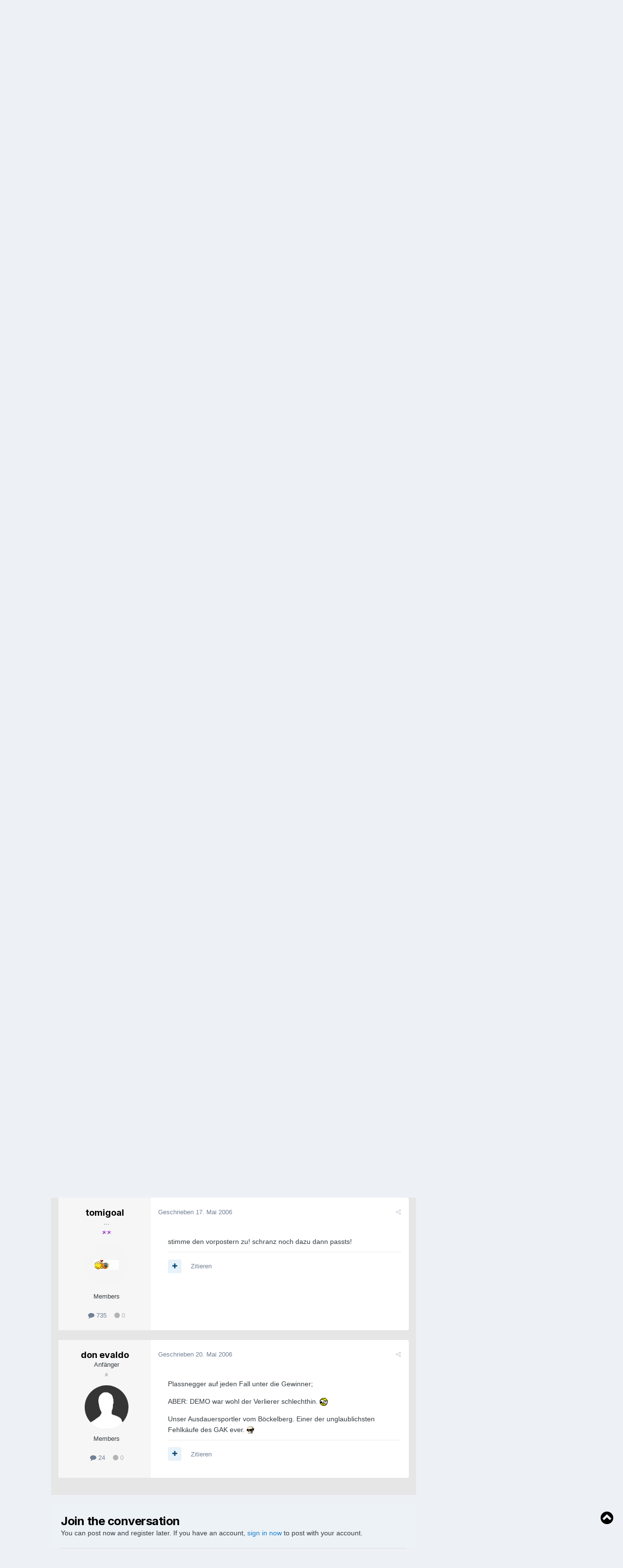

--- FILE ---
content_type: text/html;charset=UTF-8
request_url: https://www.austriansoccerboard.at/topic/40043-gewinner-und-verlierer-dieser-saison-beim-gak/
body_size: 21885
content:
<!DOCTYPE html>
<!-- block: "globals_config" -->
 
<html lang="de-DE" dir="ltr">
	<head>
		<title>Gewinner und Verlierer dieser Saison beim GAK - GAK - Austrian Soccer Board</title>
		<!-- Global site tag (gtag.js) - Google Analytics -->
        <script async src="https://www.googletagmanager.com/gtag/js?id=UA-21747052-2"></script>
        <script>
          window.dataLayer = window.dataLayer || [];
          function gtag(){dataLayer.push(arguments);}
          gtag('js', new Date());
          gtag('config', 'UA-21747052-2', { 'anonymize_ip': true });
      	</script>
<script defer src="https://fan.at/widgets/widgets.js"></script>
        <!-- Google Tag Manager -->
        <script>(function(w,d,s,l,i){w[l]=w[l]||[];w[l].push({'gtm.start':
        new Date().getTime(),event:'gtm.js'});var f=d.getElementsByTagName(s)[0],
        j=d.createElement(s),dl=l!='dataLayer'?'&l='+l:'';j.async=true;j.src=
        'https://www.googletagmanager.com/gtm.js?id='+i+dl;f.parentNode.insertBefore(j,f);
        })(window,document,'script','dataLayer','GTM-53H8H7Q');</script>
        <!-- End Google Tag Manager -->

		<!--[if lt IE 9]>
			
		    <script src="//www.austriansoccerboard.at/applications/core/interface/html5shiv/html5shiv.js"></script>
		<![endif]-->
		

	<meta name="viewport" content="width=device-width, initial-scale=1">


	
	
		<meta property="og:image" content="https://www.austriansoccerboard.at/uploads/monthly_2016_08/share-img.png.97ffa7126310f973bf18d77e5f3329d1.png">
	


	<meta name="twitter:card" content="summary_large_image" />



	
		
			
				<meta property="og:title" content="Gewinner und Verlierer dieser Saison beim GAK">
			
		
	

	
		
			
				<meta property="og:type" content="website">
			
		
	

	
		
			
				<meta property="og:url" content="https://www.austriansoccerboard.at/topic/40043-gewinner-und-verlierer-dieser-saison-beim-gak/">
			
		
	

	
		
			
				<meta name="description" content="Gewinner: Zlatko Junuzovic: Der 18-Jährige ist der lebende Beweis dafür, dass man nicht untergeht, wenn man junge, österreichische Talente ins kalte Wasser wirft. Ob Stürmer oder im Mittelfeld - seine Vielseitigkeit und sein technisches Können beeindrucken nicht nur Teamchef Hickersberger. Mario ...">
			
		
	

	
		
			
				<meta property="og:description" content="Gewinner: Zlatko Junuzovic: Der 18-Jährige ist der lebende Beweis dafür, dass man nicht untergeht, wenn man junge, österreichische Talente ins kalte Wasser wirft. Ob Stürmer oder im Mittelfeld - seine Vielseitigkeit und sein technisches Können beeindrucken nicht nur Teamchef Hickersberger. Mario ...">
			
		
	

	
		
			
				<meta property="og:updated_time" content="2006-05-20T11:19:57Z">
			
		
	

	
		
			
				<meta property="og:site_name" content="Austrian Soccer Board">
			
		
	

	
		
			
				<meta property="og:locale" content="de_DE">
			
		
	


	
		<link rel="canonical" href="https://www.austriansoccerboard.at/topic/40043-gewinner-und-verlierer-dieser-saison-beim-gak/" />
	

	
		<link as="style" rel="preload" href="https://www.austriansoccerboard.at/applications/core/interface/ckeditor/ckeditor/skins/ips/editor.css?t=P1PF" />
	




<link rel="manifest" href="https://www.austriansoccerboard.at/manifest.webmanifest/">
<meta name="msapplication-config" content="https://www.austriansoccerboard.at/browserconfig.xml/">
<meta name="msapplication-starturl" content="/">
<meta name="application-name" content="Austrian Soccer Board">
<meta name="apple-mobile-web-app-title" content="Austrian Soccer Board">

	<meta name="theme-color" content="#ffffff">










<link rel="preload" href="//www.austriansoccerboard.at/applications/core/interface/font/fontawesome-webfont.woff2?v=4.7.0" as="font" crossorigin="anonymous">
		


	<link rel="preconnect" href="https://fonts.googleapis.com">
	<link rel="preconnect" href="https://fonts.gstatic.com" crossorigin>
	
		<link href="https://fonts.googleapis.com/css2?family=Inter:wght@300;400;500;600;700&display=swap" rel="stylesheet">
	



	<link rel='stylesheet' href='https://www.austriansoccerboard.at/uploads/css_built_3/341e4a57816af3ba440d891ca87450ff_framework.css?v=6cf69cd40e1740658519' media='all'>

	<link rel='stylesheet' href='https://www.austriansoccerboard.at/uploads/css_built_3/05e81b71abe4f22d6eb8d1a929494829_responsive.css?v=6cf69cd40e1740658519' media='all'>

	<link rel='stylesheet' href='https://www.austriansoccerboard.at/uploads/css_built_3/20446cf2d164adcc029377cb04d43d17_flags.css?v=6cf69cd40e1740658519' media='all'>

	<link rel='stylesheet' href='https://www.austriansoccerboard.at/uploads/css_built_3/90eb5adf50a8c640f633d47fd7eb1778_core.css?v=6cf69cd40e1740658519' media='all'>

	<link rel='stylesheet' href='https://www.austriansoccerboard.at/uploads/css_built_3/5a0da001ccc2200dc5625c3f3934497d_core_responsive.css?v=6cf69cd40e1740658519' media='all'>

	<link rel='stylesheet' href='https://www.austriansoccerboard.at/uploads/css_built_3/62e269ced0fdab7e30e026f1d30ae516_forums.css?v=6cf69cd40e1740658519' media='all'>

	<link rel='stylesheet' href='https://www.austriansoccerboard.at/uploads/css_built_3/76e62c573090645fb99a15a363d8620e_forums_responsive.css?v=6cf69cd40e1740658519' media='all'>

	<link rel='stylesheet' href='https://www.austriansoccerboard.at/uploads/css_built_3/ebdea0c6a7dab6d37900b9190d3ac77b_topics.css?v=6cf69cd40e1740658519' media='all'>





<link rel='stylesheet' href='https://www.austriansoccerboard.at/uploads/css_built_3/258adbb6e4f3e83cd3b355f84e3fa002_custom.css?v=6cf69cd40e1740658519' media='all'>




		
		

	
	<link rel='shortcut icon' href='https://www.austriansoccerboard.at/uploads/monthly_2016_08/favicon.ico.97c8ad0424af5cb5ccefc90b82565ebd.ico' type="image/x-icon">


      	<style>
          .cke_button__removequotes_icon {
             background: url(https://www.austriansoccerboard.at/uploads/pages_media/2_delete_quotes_btn.png) no-repeat;
          }
        </style>

        <!-- block: "ad_header_scripts" -->
        

<meta name="google-site-verification" content="jgmNLALD83OaAuA2vATqB3kPtbtR70rdy1bCpoKPxRQ" />
<script type="text/javascript" src="https://cdn.opencmp.net/tcf-v2/cmp-stub-latest.js" id="open-cmp-stub" data-domain="austriansoccerboard.at"></script>
<script type="text/javascript"
        id="trfAdSetup"
        async
        data-traffectiveConf='{
               "targeting": [{"key":"language","values":null,"value":"de"},{"key":"programmatic_ads","values":null,"value":"true"},{"key":"ads","values":null,"value":"true"},{"key":"zone","values":null,"value":"football"},{"key":"pagetype","values":null,"value":"article"},{"key":"AboPermission","values":null,"value":"false"},{"key":"mobile_sticky","values":null,"value":"true"},{"key":"channel","values":null,"value":"DESKTOP"}] 
               ,"dfpAdUrl" : "/307308315,22708724465/austriansoccerboard.at"
                ,"clientAlias" : "austriansoccerboard"
            }'
        src="//cdntrf.com/austriansoccerboard.at.js">
</script>
 
	</head>
	

<style>
	
#ebsGlobalMessage_dismiss a {
	color: #fafafa;
}

.ebsGlobalMessage_custom {
	background-color: #2986cc;
	color: #fafafa;
}
.ebsGlobalMessage_custom p::before {
	content: '\';
}
</style>

















<body class="ipsApp ipsApp_front forumID_3 ipsJS_none ipsClearfix" data-controller="core.front.core.app"  data-message=""  data-pageapp="forums" data-pagelocation="front" data-pagemodule="forums" data-pagecontroller="topic" itemscope itemtype="http://schema.org/WebSite">
		<meta itemprop="url" content="https://www.austriansoccerboard.at/">
		<a href="#elContent" class="ipsHide" title="Go to main content on this page" accesskey="m">Jump to content</a>
		

        <!-- Google Tag Manager (noscript) -->
        <noscript><iframe src="https://www.googletagmanager.com/ns.html?id=GTM-53H8H7Q" height="0" width="0" style="display:none;visibility:hidden"></iframe></noscript>
        <!-- End Google Tag Manager (noscript) -->

		<div class="ad-box ad-billboard">
</div>

		<div id="ipsLayout_header" class="ipsClearfix">
			





			
<ul id='elMobileNav' class='ipsResponsive_hideDesktop' data-controller='core.front.core.mobileNav'>
	
		
			
			
				
				
			
				
					<li id='elMobileBreadcrumb'>
						<a href='https://www.austriansoccerboard.at/forum/3-gak/'>
							<span>GAK</span>
						</a>
					</li>
				
				
			
				
				
			
		
	
	
	
	<li >
		<a data-action="defaultStream" href='https://www.austriansoccerboard.at/discover/'><i class="fa fa-newspaper-o" aria-hidden="true"></i></a>
	</li>

	

	
		<li class='ipsJS_show'>
			<a href='https://www.austriansoccerboard.at/search/'><i class='fa fa-search'></i></a>
		</li>
	
  <li>
<ul class='ipsMobileHamburger ipsList_reset ipsResponsive_hideDesktop'>
	<li data-ipsDrawer data-ipsDrawer-drawerElem='#elMobileDrawer'>
		<a href='#' >
			
			
				
			
			
			
			<i class='fa fa-navicon'></i>
		</a>
	</li>
</ul></li>
</ul>
			<header>
				<div class="ipsLayout_container">
					<!-- <a href="http://www.tipp3.at/" target="_blank" class="header-tipp3"><img src="https://www.austriansoccerboard.at/uploads/pages_media/2_tipp3.png" /></a> -->
                    
                        <a href="/" class="logo-default"><img src="https://www.austriansoccerboard.at/uploads/pages_media/2_logo-default.png"></a>
                    
					

	<ul id='elUserNav' class='ipsList_inline cSignedOut ipsResponsive_showDesktop'>
		
        
		
        
        
            
            <li id='elSignInLink'>
                <a href='https://www.austriansoccerboard.at/login/' data-ipsMenu-closeOnClick="false" data-ipsMenu id='elUserSignIn'>
                    Du bist bereits registriert? Hier anmelden &nbsp;<i class='fa fa-caret-down'></i>
                </a>
                
<div id='elUserSignIn_menu' class='ipsMenu ipsMenu_auto ipsHide'>
	<form accept-charset='utf-8' method='post' action='https://www.austriansoccerboard.at/login/'>
		<input type="hidden" name="csrfKey" value="deaab27b2adb477e66f95e1b8d156351">
		<input type="hidden" name="ref" value="aHR0cHM6Ly93d3cuYXVzdHJpYW5zb2NjZXJib2FyZC5hdC90b3BpYy80MDA0My1nZXdpbm5lci11bmQtdmVybGllcmVyLWRpZXNlci1zYWlzb24tYmVpbS1nYWsv">
		<div data-role="loginForm">
			
			
			
				<div class='ipsColumns ipsColumns_noSpacing'>
					<div class='ipsColumn ipsColumn_wide' id='elUserSignIn_internal'>
						
<div class="ipsPad ipsForm ipsForm_vertical">
	<h4 class="ipsType_sectionHead">Anmelden</h4>
	<br><br>
	<ul class='ipsList_reset'>
		<li class="ipsFieldRow ipsFieldRow_noLabel ipsFieldRow_fullWidth">
			
			
				<input type="text" placeholder="Benutzername" name="auth" autocomplete="username">
			
		</li>
		<li class="ipsFieldRow ipsFieldRow_noLabel ipsFieldRow_fullWidth">
			<input type="password" placeholder="Passwort" name="password" autocomplete="current-password">
		</li>
		<li class="ipsFieldRow ipsFieldRow_checkbox ipsClearfix">
			<span class="ipsCustomInput">
				<input type="checkbox" name="remember_me" id="remember_me_checkbox" value="1" checked aria-checked="true">
				<span></span>
			</span>
			<div class="ipsFieldRow_content">
				<label class="ipsFieldRow_label" for="remember_me_checkbox">Angemeldet bleiben</label>
				<span class="ipsFieldRow_desc">Bei öffentlichen Computern nicht empfohlen</span>
			</div>
		</li>
		<li class="ipsFieldRow ipsFieldRow_fullWidth">
			<button type="submit" name="_processLogin" value="usernamepassword" class="ipsButton ipsButton_primary ipsButton_small" id="elSignIn_submit">Anmelden</button>
			
				<p class="ipsType_right ipsType_small">
					
						<a href='https://www.austriansoccerboard.at/lostpassword/' data-ipsDialog data-ipsDialog-title='Passwort vergessen?'>
					
					Passwort vergessen?</a>
				</p>
			
		</li>
	</ul>
</div>
					</div>
					<div class='ipsColumn ipsColumn_wide'>
						<div class='ipsPadding' id='elUserSignIn_external'>
							<div class='ipsAreaBackground_light ipsPadding:half'>
								
								
									<div class='ipsType_center ipsMargin_top:half'>
										

<button type="submit" name="_processLogin" value="2" class='ipsButton ipsButton_verySmall ipsButton_fullWidth ipsSocial ipsSocial_facebook' style="background-color: #3a579a">
	
		<span class='ipsSocial_icon'>
			
				<i class='fa fa-facebook-official'></i>
			
		</span>
		<span class='ipsSocial_text'>Mit Facebookkonto anmelden</span>
	
</button>
									</div>
								
							</div>
						</div>
					</div>
				</div>
			
		</div>
	</form>
</div>
            </li>
            
        
		
			<li>
				
					<a href='https://www.austriansoccerboard.at/register/' data-ipsDialog data-ipsDialog-size='narrow' data-ipsDialog-title='Jetzt registrieren' id='elRegisterButton' class='ipsButton ipsButton_normal ipsButton_primary'>Jetzt registrieren</a>
				
			</li>
		
	</ul>

                    
				</div>
			</header>
			

	<nav data-controller='core.front.core.navBar' class=' ipsResponsive_showDesktop'>
		<div class='ipsNavBar_primary ipsLayout_container '>
			<ul data-role="primaryNavBar" class='ipsClearfix'>
				


	
		
		
			
		
		<li class='ipsNavBar_active' data-active id='elNavSecondary_1' data-role="navBarItem" data-navApp="core" data-navExt="CustomItem">
			
			
				<a href="https://www.austriansoccerboard.at"  data-navItem-id="1" data-navDefault>
					Board<span class='ipsNavBar_active__identifier'></span>
				</a>
			
			
				<ul class='ipsNavBar_secondary ' data-role='secondaryNavBar'>
					


	
		
		
			
		
		<li class='ipsNavBar_active' data-active id='elNavSecondary_8' data-role="navBarItem" data-navApp="forums" data-navExt="Forums">
			
			
				<a href="https://www.austriansoccerboard.at"  data-navItem-id="8" data-navDefault>
					Forum<span class='ipsNavBar_active__identifier'></span>
				</a>
			
			
		</li>
	
	

	
		
		
		<li  id='elNavSecondary_25' data-role="navBarItem" data-navApp="core" data-navExt="CustomItem">
			
			
				<a href="https://www.austriansoccerboard.at/search/?type=core_members&amp;sortby=joined"  data-navItem-id="25" >
					Mitgliederliste<span class='ipsNavBar_active__identifier'></span>
				</a>
			
			
		</li>
	
	

	
		
		
		<li  id='elNavSecondary_9' data-role="navBarItem" data-navApp="calendar" data-navExt="Calendar">
			
			
				<a href="https://www.austriansoccerboard.at/events/"  data-navItem-id="9" >
					Kalender<span class='ipsNavBar_active__identifier'></span>
				</a>
			
			
		</li>
	
	

	
		
		
		<li  id='elNavSecondary_10' data-role="navBarItem" data-navApp="gallery" data-navExt="Gallery">
			
			
				<a href="https://www.austriansoccerboard.at/gallery/"  data-navItem-id="10" >
					Galerie<span class='ipsNavBar_active__identifier'></span>
				</a>
			
			
		</li>
	
	

	
	

	
		
		
		<li  id='elNavSecondary_13' data-role="navBarItem" data-navApp="core" data-navExt="StaffDirectory">
			
			
				<a href="https://www.austriansoccerboard.at/staff/"  data-navItem-id="13" >
					Teammitglieder<span class='ipsNavBar_active__identifier'></span>
				</a>
			
			
		</li>
	
	

	
		
		
		<li  id='elNavSecondary_14' data-role="navBarItem" data-navApp="core" data-navExt="OnlineUsers">
			
			
				<a href="https://www.austriansoccerboard.at/online/"  data-navItem-id="14" >
					Benutzer online<span class='ipsNavBar_active__identifier'></span>
				</a>
			
			
		</li>
	
	

					<li class='ipsHide' id='elNavigationMore_1' data-role='navMore'>
						<a href='#' data-ipsMenu data-ipsMenu-appendTo='#elNavigationMore_1' id='elNavigationMore_1_dropdown'>Mehr <i class='fa fa-caret-down'></i></a>
						<ul class='ipsHide ipsMenu ipsMenu_auto' id='elNavigationMore_1_dropdown_menu' data-role='moreDropdown'></ul>
					</li>
				</ul>
			
		</li>
	
	

	
		
		
		<li  id='elNavSecondary_2' data-role="navBarItem" data-navApp="core" data-navExt="CustomItem">
			
			
				<a href="https://www.austriansoccerboard.at/discover/"  data-navItem-id="2" >
					Aktivitäten<span class='ipsNavBar_active__identifier'></span>
				</a>
			
			
				<ul class='ipsNavBar_secondary ipsHide' data-role='secondaryNavBar'>
					


	
		
		
		<li  id='elNavSecondary_3' data-role="navBarItem" data-navApp="core" data-navExt="AllActivity">
			
			
				<a href="https://www.austriansoccerboard.at/discover/"  data-navItem-id="3" >
					Alle Aktivitäten<span class='ipsNavBar_active__identifier'></span>
				</a>
			
			
		</li>
	
	

	
	

	
	

	
	

	
		
		
		<li  id='elNavSecondary_7' data-role="navBarItem" data-navApp="core" data-navExt="Search">
			
			
				<a href="https://www.austriansoccerboard.at/search/"  data-navItem-id="7" >
					Suche<span class='ipsNavBar_active__identifier'></span>
				</a>
			
			
		</li>
	
	

					<li class='ipsHide' id='elNavigationMore_2' data-role='navMore'>
						<a href='#' data-ipsMenu data-ipsMenu-appendTo='#elNavigationMore_2' id='elNavigationMore_2_dropdown'>Mehr <i class='fa fa-caret-down'></i></a>
						<ul class='ipsHide ipsMenu ipsMenu_auto' id='elNavigationMore_2_dropdown_menu' data-role='moreDropdown'></ul>
					</li>
				</ul>
			
		</li>
	
	

	
		
		
		<li  id='elNavSecondary_21' data-role="navBarItem" data-navApp="core" data-navExt="CustomItem">
			
			
				<a href="http://www.austriansoccerboard.at/boardregeln/"  data-navItem-id="21" >
					Sonstiges<span class='ipsNavBar_active__identifier'></span>
				</a>
			
			
				<ul class='ipsNavBar_secondary ipsHide' data-role='secondaryNavBar'>
					


	
		
		
		<li  id='elNavSecondary_23' data-role="navBarItem" data-navApp="cms" data-navExt="Pages">
			
			
				<a href="https://www.austriansoccerboard.at/boardregeln/"  data-navItem-id="23" >
					Boardregeln<span class='ipsNavBar_active__identifier'></span>
				</a>
			
			
		</li>
	
	

	
		
		
		<li  id='elNavSecondary_50' data-role="navBarItem" data-navApp="core" data-navExt="CustomItem">
			
			
				<a href="https://www.austriansoccerboard.at/blogs/"  data-navItem-id="50" >
					Blog<span class='ipsNavBar_active__identifier'></span>
				</a>
			
			
		</li>
	
	

	
		
		
		<li  id='elNavSecondary_27' data-role="navBarItem" data-navApp="cms" data-navExt="Pages">
			
			
				<a href="https://www.austriansoccerboard.at/datenschutzerkl%C3%A4rung/"  data-navItem-id="27" >
					Datenschutzerklärung<span class='ipsNavBar_active__identifier'></span>
				</a>
			
			
		</li>
	
	

	
		
		
		<li  id='elNavSecondary_22' data-role="navBarItem" data-navApp="cms" data-navExt="Pages">
			
			
				<a href="https://www.austriansoccerboard.at/impressum/"  data-navItem-id="22" >
					Impressum<span class='ipsNavBar_active__identifier'></span>
				</a>
			
			
		</li>
	
	

					<li class='ipsHide' id='elNavigationMore_21' data-role='navMore'>
						<a href='#' data-ipsMenu data-ipsMenu-appendTo='#elNavigationMore_21' id='elNavigationMore_21_dropdown'>Mehr <i class='fa fa-caret-down'></i></a>
						<ul class='ipsHide ipsMenu ipsMenu_auto' id='elNavigationMore_21_dropdown_menu' data-role='moreDropdown'></ul>
					</li>
				</ul>
			
		</li>
	
	

	
		
		
		<li  id='elNavSecondary_24' data-role="navBarItem" data-navApp="core" data-navExt="CustomItem">
			
			
				<a href="http://www.tippety.com" target='_blank' rel="noopener" data-navItem-id="24" >
					Tippligen<span class='ipsNavBar_active__identifier'></span>
				</a>
			
			
				<ul class='ipsNavBar_secondary ipsHide' data-role='secondaryNavBar'>
					


	
		
		
		<li  id='elNavSecondary_28' data-role="navBarItem" data-navApp="core" data-navExt="CustomItem">
			
			
				<a href="https://www.tippety.com/de/admiral-bundesliga/" target='_blank' rel="noopener" data-navItem-id="28" >
					Österreich<span class='ipsNavBar_active__identifier'></span>
				</a>
			
			
		</li>
	
	

	
		
		
		<li  id='elNavSecondary_29' data-role="navBarItem" data-navApp="core" data-navExt="CustomItem">
			
			
				<a href="https://www.tippety.com/de/bundesliga/" target='_blank' rel="noopener" data-navItem-id="29" >
					Deutschland<span class='ipsNavBar_active__identifier'></span>
				</a>
			
			
		</li>
	
	

	
		
		
		<li  id='elNavSecondary_30' data-role="navBarItem" data-navApp="core" data-navExt="CustomItem">
			
			
				<a href="https://www.tippety.com/de/premier-league/" target='_blank' rel="noopener" data-navItem-id="30" >
					England<span class='ipsNavBar_active__identifier'></span>
				</a>
			
			
		</li>
	
	

	
		
		
		<li  id='elNavSecondary_31' data-role="navBarItem" data-navApp="core" data-navExt="CustomItem">
			
			
				<a href="https://www.tippety.com/de/la-liga/" target='_blank' rel="noopener" data-navItem-id="31" >
					Spanien<span class='ipsNavBar_active__identifier'></span>
				</a>
			
			
		</li>
	
	

	
		
		
		<li  id='elNavSecondary_32' data-role="navBarItem" data-navApp="core" data-navExt="CustomItem">
			
			
				<a href="https://www.tippety.com/de/serie-a/" target='_blank' rel="noopener" data-navItem-id="32" >
					Italien<span class='ipsNavBar_active__identifier'></span>
				</a>
			
			
		</li>
	
	

	
		
		
		<li  id='elNavSecondary_33' data-role="navBarItem" data-navApp="core" data-navExt="CustomItem">
			
			
				<a href="https://www.tippety.com/de/ligue-1/" target='_blank' rel="noopener" data-navItem-id="33" >
					Frankreich<span class='ipsNavBar_active__identifier'></span>
				</a>
			
			
		</li>
	
	

					<li class='ipsHide' id='elNavigationMore_24' data-role='navMore'>
						<a href='#' data-ipsMenu data-ipsMenu-appendTo='#elNavigationMore_24' id='elNavigationMore_24_dropdown'>Mehr <i class='fa fa-caret-down'></i></a>
						<ul class='ipsHide ipsMenu ipsMenu_auto' id='elNavigationMore_24_dropdown_menu' data-role='moreDropdown'></ul>
					</li>
				</ul>
			
		</li>
	
	

	
		
		
		<li  id='elNavSecondary_26' data-role="navBarItem" data-navApp="core" data-navExt="Leaderboard">
			
			
				<a href="https://www.austriansoccerboard.at/leaderboard/"  data-navItem-id="26" >
					Leaderboard<span class='ipsNavBar_active__identifier'></span>
				</a>
			
			
		</li>
	
	

	
		
		
		<li  id='elNavSecondary_34' data-role="navBarItem" data-navApp="core" data-navExt="CustomItem">
			
			
				<a href="https://abseits.at" target='_blank' rel="noopener" data-navItem-id="34" >
					abseits.at<span class='ipsNavBar_active__identifier'></span>
				</a>
			
			
				<ul class='ipsNavBar_secondary ipsHide' data-role='secondaryNavBar'>
					


	
		
		
		<li  id='elNavSecondary_35' data-role="navBarItem" data-navApp="core" data-navExt="CustomItem">
			
			
				<a href="https://abseits.at/category/fusball-in-osterreich/" target='_blank' rel="noopener" data-navItem-id="35" >
					Nationaler Fußball<span class='ipsNavBar_active__identifier'></span>
				</a>
			
			
		</li>
	
	

	
		
		
		<li  id='elNavSecondary_36' data-role="navBarItem" data-navApp="core" data-navExt="CustomItem">
			
			
				<a href="https://abseits.at/category/fusball-international/" target='_blank' rel="noopener" data-navItem-id="36" >
					Internationaler Fußball<span class='ipsNavBar_active__identifier'></span>
				</a>
			
			
		</li>
	
	

	
		
		
		<li  id='elNavSecondary_37' data-role="navBarItem" data-navApp="core" data-navExt="CustomItem">
			
			
				<a href="https://abseits.at/category/in-depth/" target='_blank' rel="noopener" data-navItem-id="37" >
					In-Depth<span class='ipsNavBar_active__identifier'></span>
				</a>
			
			
		</li>
	
	

	
		
		
		<li  id='elNavSecondary_38' data-role="navBarItem" data-navApp="core" data-navExt="CustomItem">
			
			
				<a href="https://abseits.at/category/kurz-buendig/" target='_blank' rel="noopener" data-navItem-id="38" >
					Kurzmeldungen<span class='ipsNavBar_active__identifier'></span>
				</a>
			
			
		</li>
	
	

	
		
		
		<li  id='elNavSecondary_41' data-role="navBarItem" data-navApp="core" data-navExt="CustomItem">
			
			
				<a href="https://abseits.at/videos" target='_blank' rel="noopener" data-navItem-id="41" >
					Aktuelle Videos<span class='ipsNavBar_active__identifier'></span>
				</a>
			
			
		</li>
	
	

	
		
		
		<li  id='elNavSecondary_39' data-role="navBarItem" data-navApp="core" data-navExt="CustomItem">
			
			
				<a href="https://abseits.at/bibliothek/" target='_blank' rel="noopener" data-navItem-id="39" >
					Bibliothek<span class='ipsNavBar_active__identifier'></span>
				</a>
			
			
		</li>
	
	

	
		
		
		<li  id='elNavSecondary_40' data-role="navBarItem" data-navApp="core" data-navExt="CustomItem">
			
			
				<a href="https://abseits.at/videothek/" target='_blank' rel="noopener" data-navItem-id="40" >
					Videothek<span class='ipsNavBar_active__identifier'></span>
				</a>
			
			
		</li>
	
	

	
		
		
		<li  id='elNavSecondary_44' data-role="navBarItem" data-navApp="core" data-navExt="CustomItem">
			
			
				<a href="https://abseits.at/lexikon/" target='_blank' rel="noopener" data-navItem-id="44" >
					Lexikon<span class='ipsNavBar_active__identifier'></span>
				</a>
			
			
		</li>
	
	

	
		
		
		<li  id='elNavSecondary_42' data-role="navBarItem" data-navApp="core" data-navExt="CustomItem">
			
			
				<a href="https://abseits.at/fernsehprogramm/" target='_blank' rel="noopener" data-navItem-id="42" >
					Fernsehprogramm<span class='ipsNavBar_active__identifier'></span>
				</a>
			
			
		</li>
	
	

	
		
		
		<li  id='elNavSecondary_43' data-role="navBarItem" data-navApp="core" data-navExt="CustomItem">
			
			
				<a href="http://shop.abseits.at/" target='_blank' rel="noopener" data-navItem-id="43" >
					Shop<span class='ipsNavBar_active__identifier'></span>
				</a>
			
			
		</li>
	
	

					<li class='ipsHide' id='elNavigationMore_34' data-role='navMore'>
						<a href='#' data-ipsMenu data-ipsMenu-appendTo='#elNavigationMore_34' id='elNavigationMore_34_dropdown'>Mehr <i class='fa fa-caret-down'></i></a>
						<ul class='ipsHide ipsMenu ipsMenu_auto' id='elNavigationMore_34_dropdown_menu' data-role='moreDropdown'></ul>
					</li>
				</ul>
			
		</li>
	
	

	
		
		
		<li  id='elNavSecondary_47' data-role="navBarItem" data-navApp="core" data-navExt="CustomItem">
			
			
				<a href="https://www.overlyzer.com/de/" target='_blank' rel="noopener" data-navItem-id="47" >
					Overlyzer<span class='ipsNavBar_active__identifier'></span>
				</a>
			
			
		</li>
	
	

	
		
		
		<li  id='elNavSecondary_51' data-role="navBarItem" data-navApp="core" data-navExt="CustomItem">
			
			
				<a href="https://www.interwetten.com/de/sportwetten" target='_blank' rel="noopener" data-navItem-id="51" >
					Interwetten<span class='ipsNavBar_active__identifier'></span>
				</a>
			
			
		</li>
	
	

				<li class='ipsHide' id='elNavigationMore' data-role='navMore'>
					<a href='#' data-ipsMenu data-ipsMenu-appendTo='#elNavigationMore' id='elNavigationMore_dropdown'>Mehr</a>
					<ul class='ipsNavBar_secondary ipsHide' data-role='secondaryNavBar'>
						<li class='ipsHide' id='elNavigationMore_more' data-role='navMore'>
							<a href='#' data-ipsMenu data-ipsMenu-appendTo='#elNavigationMore_more' id='elNavigationMore_more_dropdown'>Mehr <i class='fa fa-caret-down'></i></a>
							<ul class='ipsHide ipsMenu ipsMenu_auto' id='elNavigationMore_more_dropdown_menu' data-role='moreDropdown'></ul>
						</li>
					</ul>
				</li>
			</ul>
			

	<div id="elSearchWrapper">
		<div id='elSearch' data-controller="core.front.core.quickSearch">
			<form accept-charset='utf-8' action='//www.austriansoccerboard.at/search/?do=quicksearch' method='post'>
                <input type='search' id='elSearchField' placeholder='Suche...' name='q' autocomplete='off' aria-label='Suche'>
                <details class='cSearchFilter'>
                    <summary class='cSearchFilter__text'></summary>
                    <ul class='cSearchFilter__menu'>
                        
                        <li><label><input type="radio" name="type" value="all" ><span class='cSearchFilter__menuText'>Überall</span></label></li>
                        
                            
                                <li><label><input type="radio" name="type" value='contextual_{&quot;type&quot;:&quot;forums_topic&quot;,&quot;nodes&quot;:3}' checked><span class='cSearchFilter__menuText'>This Forum</span></label></li>
                            
                                <li><label><input type="radio" name="type" value='contextual_{&quot;type&quot;:&quot;forums_topic&quot;,&quot;item&quot;:40043}' checked><span class='cSearchFilter__menuText'>This Topic</span></label></li>
                            
                        
                        
                            <li><label><input type="radio" name="type" value="core_statuses_status"><span class='cSearchFilter__menuText'>Status Updates</span></label></li>
                        
                            <li><label><input type="radio" name="type" value="forums_topic"><span class='cSearchFilter__menuText'>Themen</span></label></li>
                        
                            <li><label><input type="radio" name="type" value="calendar_event"><span class='cSearchFilter__menuText'>Termine</span></label></li>
                        
                            <li><label><input type="radio" name="type" value="gallery_image"><span class='cSearchFilter__menuText'>Bilder</span></label></li>
                        
                            <li><label><input type="radio" name="type" value="gallery_album_item"><span class='cSearchFilter__menuText'>Albums</span></label></li>
                        
                            <li><label><input type="radio" name="type" value="cms_pages_pageitem"><span class='cSearchFilter__menuText'>Pages</span></label></li>
                        
                            <li><label><input type="radio" name="type" value="blog_entry"><span class='cSearchFilter__menuText'>Blog Entries</span></label></li>
                        
                            <li><label><input type="radio" name="type" value="core_members"><span class='cSearchFilter__menuText'>Benutzer</span></label></li>
                        
                    </ul>
                </details>
				<button class='cSearchSubmit' type="submit" aria-label='Suche'><i class="fa fa-search"></i></button>
			</form>
		</div>
	</div>

		</div>
	</nav>

		</div>
		<main role="main" id="ipsLayout_body" class="ipsLayout_container">
            <div class="ad-box ad-right-beside-content">









<div id="traffective-ad-Skyscraper" style="display: none;" class="Skyscraper"></div>



</div>
			<div id="ipsLayout_contentArea">
				<div id="ipsLayout_contentWrapper">
					
<nav class='ipsBreadcrumb ipsBreadcrumb_1 ipsFaded_withHover'>
	
		


	

	<ul class='ipsList_inline ipsPos_right'>
		
		<li >
			<a data-action="defaultStream" class='ipsType_light '  href='https://www.austriansoccerboard.at/discover/'><i class="fa fa-newspaper-o" aria-hidden="true"></i> <span>Alle Aktivitäten</span></a>
		</li>
		
	</ul>

	<ul data-role="breadcrumbList">
		<li>
			<a title="Startseite" href='https://www.austriansoccerboard.at/'>
				<span>Startseite <i class='fa fa-angle-right'></i></span>
			</a>
		</li>
		
		
			<li>
				
					<a href='https://www.austriansoccerboard.at/forum/62-bundesliga/'>
						<span>Bundesliga <i class='fa fa-angle-right' aria-hidden="true"></i></span>
					</a>
				
			</li>
		
			<li>
				
					<a href='https://www.austriansoccerboard.at/forum/3-gak/'>
						<span>GAK <i class='fa fa-angle-right' aria-hidden="true"></i></span>
					</a>
				
			</li>
		
			<li>
				
					Gewinner und Verlierer dieser Saison beim GAK
				
			</li>
		
	</ul>
</nav>
					
					<div id="ipsLayout_mainArea">
						<a id="elContent"></a>
						
						
						

	




						

<!-- block: "globals_config" -->



<div class="ipsPageHeader ipsResponsive_pull ipsBox ipsPadding sm:ipsPadding:half ipsMargin_bottom">
		
	
	<div class="ipsFlex ipsFlex-ai:center ipsFlex-fw:wrap ipsGap:4">
		<div class="ipsFlex-flex:11">
			<h1 class="ipsType_pageTitle ipsContained_container">
				

				
				
					<span class="ipsType_break ipsContained">
						<span>Gewinner und Verlierer dieser Saison beim GAK</span>
					</span>
				
			</h1>

	

			
			
		</div>
		
	</div>
	<hr class="ipsHr">
	<div class="ipsPageHeader__meta ipsFlex ipsFlex-jc:between ipsFlex-ai:center ipsFlex-fw:wrap ipsGap:3">
		<div class="ipsFlex-flex:11">
			<div class="ipsPhotoPanel ipsPhotoPanel_mini ipsPhotoPanel_notPhone ipsClearfix">
				


	<a href="https://www.austriansoccerboard.at/profile/8780-gigman02/" rel="nofollow" data-ipsHover data-ipsHover-width="370" data-ipsHover-target="https://www.austriansoccerboard.at/profile/8780-gigman02/?do=hovercard" class="ipsUserPhoto ipsUserPhoto_mini" title="Gehe zu gigman02s Profil">
		<img src='https://www.austriansoccerboard.at/uploads//uploads/profile/photo-thumb-8780.jpg' alt='gigman02' loading="lazy">
	</a>

				<div>
					<p class="ipsType_reset ipsType_blendLinks">
						<span class="ipsType_normal">
						
							<strong>Von 


<a href='https://www.austriansoccerboard.at/profile/8780-gigman02/' rel="nofollow" data-ipsHover data-ipsHover-width='370' data-ipsHover-target='https://www.austriansoccerboard.at/profile/8780-gigman02/?do=hovercard&amp;referrer=https%253A%252F%252Fwww.austriansoccerboard.at%252Ftopic%252F40043-gewinner-und-verlierer-dieser-saison-beim-gak%252F' title="Gehe zu gigman02s Profil" class="ipsType_break">gigman02</a></strong><br>
							<span class="ipsType_light"><time datetime='2006-05-17T11:29:37Z' title='17.05.2006 11:29' data-short='19 yr'>17. Mai 2006</time> in <a href="https://www.austriansoccerboard.at/forum/3-gak/">GAK</a></span>
						
						</span>
					</p>
				</div>
			</div>
		</div>
		
			<div class="ipsFlex-flex:01 ipsResponsive_hidePhone">
				<div class="ipsFlex ipsFlex-ai:center ipsFlex-jc:center ipsGap:3 ipsGap_row:0">
					
						


    <a href='#elShareItem_1799475631_menu' id='elShareItem_1799475631' data-ipsMenu class='ipsShareButton ipsButton ipsButton_verySmall ipsButton_link ipsButton_link--light'>
        <span><i class='fa fa-share-alt'></i></span> &nbsp;Share
    </a>

    <div class='ipsPadding ipsMenu ipsMenu_normal ipsHide' id='elShareItem_1799475631_menu' data-controller="core.front.core.sharelink">
        
        
        <span data-ipsCopy data-ipsCopy-flashmessage>
            <a href="https://www.austriansoccerboard.at/topic/40043-gewinner-und-verlierer-dieser-saison-beim-gak/" class="ipsButton ipsButton_light ipsButton_small ipsButton_fullWidth" data-role="copyButton" data-clipboard-text="https://www.austriansoccerboard.at/topic/40043-gewinner-und-verlierer-dieser-saison-beim-gak/" data-ipstooltip title='Copy Link to Clipboard'><i class="fa fa-clone"></i> https://www.austriansoccerboard.at/topic/40043-gewinner-und-verlierer-dieser-saison-beim-gak/</a>
        </span>
        <ul class='ipsShareLinks ipsMargin_top:half'>
            
                <li>
<a href="https://x.com/share?url=https%3A%2F%2Fwww.austriansoccerboard.at%2Ftopic%2F40043-gewinner-und-verlierer-dieser-saison-beim-gak%2F" class="cShareLink cShareLink_x" target="_blank" data-role="shareLink" title='Share on X' data-ipsTooltip rel='nofollow noopener'>
    <i class="fa fa-x"></i>
</a></li>
            
                <li>
<a href="https://www.facebook.com/sharer/sharer.php?u=https%3A%2F%2Fwww.austriansoccerboard.at%2Ftopic%2F40043-gewinner-und-verlierer-dieser-saison-beim-gak%2F" class="cShareLink cShareLink_facebook" target="_blank" data-role="shareLink" title='Auf Facebook teilen' data-ipsTooltip rel='noopener nofollow'>
	<i class="fa fa-facebook"></i>
</a></li>
            
                <li>
<a href="https://www.reddit.com/submit?url=https%3A%2F%2Fwww.austriansoccerboard.at%2Ftopic%2F40043-gewinner-und-verlierer-dieser-saison-beim-gak%2F&amp;title=Gewinner+und+Verlierer+dieser+Saison+beim+GAK" rel="nofollow noopener" class="cShareLink cShareLink_reddit" target="_blank" title='Auf Reedit teilen' data-ipsTooltip>
	<i class="fa fa-reddit"></i>
</a></li>
            
                <li>
<a href="https://pinterest.com/pin/create/button/?url=https://www.austriansoccerboard.at/topic/40043-gewinner-und-verlierer-dieser-saison-beim-gak/&amp;media=https://www.austriansoccerboard.at/uploads/monthly_2016_08/share-img.png.97ffa7126310f973bf18d77e5f3329d1.png" class="cShareLink cShareLink_pinterest" rel="nofollow noopener" target="_blank" data-role="shareLink" title='Share on Pinterest' data-ipsTooltip>
	<i class="fa fa-pinterest"></i>
</a></li>
            
        </ul>
        
            <hr class='ipsHr'>
            <button class='ipsHide ipsButton ipsButton_verySmall ipsButton_light ipsButton_fullWidth ipsMargin_top:half' data-controller='core.front.core.webshare' data-role='webShare' data-webShareTitle='Gewinner und Verlierer dieser Saison beim GAK' data-webShareText='Gewinner und Verlierer dieser Saison beim GAK' data-webShareUrl='https://www.austriansoccerboard.at/topic/40043-gewinner-und-verlierer-dieser-saison-beim-gak/'>More sharing options...</button>
        
    </div>

					
					



					

<div data-followApp='forums' data-followArea='topic' data-followID='40043' data-controller='core.front.core.followButton'>
	

	<a href='https://www.austriansoccerboard.at/login/' rel="nofollow" class="ipsFollow ipsPos_middle ipsButton ipsButton_light ipsButton_verySmall ipsButton_disabled" data-role="followButton" data-ipsTooltip title='Melde dich an, um diesem Inhalt zu folgen'>
		<span>Folgen diesem Inhalt</span>
		<span class='ipsCommentCount'>0</span>
	</a>

</div>
				</div>
			</div>
					
	</div>
	
	
</div>








<div class="ipsClearfix">
	<ul class="ipsToolList ipsToolList_horizontal ipsClearfix ipsSpacer_both ">
		
			<li class="ipsToolList_primaryAction">
				<span data-controller="forums.front.topic.reply">
					
						<a href="#replyForm" rel="nofollow" class="ipsButton ipsButton_important ipsButton_medium ipsButton_fullWidth" data-action="replyToTopic">Auf dieses Thema antworten</a>
					
				</span>
			</li>
		
		
			<li class="ipsResponsive_hidePhone">
				
					<a href="https://www.austriansoccerboard.at/forum/3-gak/?do=add" rel="nofollow" class="ipsButton ipsButton_link ipsButton_medium ipsButton_fullWidth" title="Neues Thema in diesem Forum erstellen">Neues Thema erstellen</a>
				
			</li>
		
		
	</ul>
</div>

<div id="comments" data-controller="core.front.core.commentFeed,forums.front.topic.view, core.front.core.ignoredComments" data-autopoll data-baseurl="https://www.austriansoccerboard.at/topic/40043-gewinner-und-verlierer-dieser-saison-beim-gak/" data-lastpage data-feedid="topic-40043" class="cTopic ipsClear ipsSpacer_top">
	
			
	

	

<div data-controller='core.front.core.recommendedComments' data-url='https://www.austriansoccerboard.at/topic/40043-gewinner-und-verlierer-dieser-saison-beim-gak/?recommended=comments' class='ipsRecommendedComments ipsHide'>
	<div data-role="recommendedComments">
		<h2 class='ipsType_sectionHead ipsType_large ipsType_bold ipsMargin_bottom'>Recommended Posts</h2>
		
	</div>
</div>
	
	<div id="elPostFeed" data-role="commentFeed" data-controller="core.front.core.moderation" >
		<form action="https://www.austriansoccerboard.at/topic/40043-gewinner-und-verlierer-dieser-saison-beim-gak/?csrfKey=deaab27b2adb477e66f95e1b8d156351&amp;do=multimodComment" method="post" data-ipspageaction data-role="moderationTools">
			
			
				

					

					
					



<a id='comment-1067157'></a>
<article  id='elComment_1067157' class='cPost ipsBox ipsResponsive_pull  ipsComment  ipsComment_parent ipsClearfix ipsClear ipsColumns ipsColumns_noSpacing ipsColumns_collapsePhone    '>
	

	

	<div class='cAuthorPane_mobile ipsResponsive_showPhone'>
		<div class='cAuthorPane_photo'>
			<div class='cAuthorPane_photoWrap'>
				


	<a href="https://www.austriansoccerboard.at/profile/8780-gigman02/" rel="nofollow" data-ipsHover data-ipsHover-width="370" data-ipsHover-target="https://www.austriansoccerboard.at/profile/8780-gigman02/?do=hovercard" class="ipsUserPhoto ipsUserPhoto_large" title="Gehe zu gigman02s Profil">
		<img src='https://www.austriansoccerboard.at/uploads//uploads/profile/photo-thumb-8780.jpg' alt='gigman02' loading="lazy">
	</a>

				
			</div>
		</div>
		<div class='cAuthorPane_content'>
			<h3 class='ipsType_sectionHead cAuthorPane_author ipsType_break ipsType_blendLinks ipsFlex ipsFlex-ai:center'>
				


<a href='https://www.austriansoccerboard.at/profile/8780-gigman02/' rel="nofollow" data-ipsHover data-ipsHover-width='370' data-ipsHover-target='https://www.austriansoccerboard.at/profile/8780-gigman02/?do=hovercard&amp;referrer=https%253A%252F%252Fwww.austriansoccerboard.at%252Ftopic%252F40043-gewinner-und-verlierer-dieser-saison-beim-gak%252F' title="Gehe zu gigman02s Profil" class="ipsType_break">gigman02</a>
			</h3>

			
			<div>Top-Schriftsteller</div>
			

			
			<div>
				<a href="https://www.austriansoccerboard.at/profile/8780-gigman02/badges/" rel="nofollow">
					
<img src='https://www.austriansoccerboard.at/uploads/pip_3_2.gif' loading="lazy" alt="Top-Schriftsteller"  data-ipsTooltip title="Rang: Top-Schriftsteller (26/41)">
				</a>
			</div>
			

			<div class='ipsType_light ipsType_reset'>
				
			</div>

		</div>
	</div>
	<aside class='ipsComment_author cAuthorPane ipsColumn ipsColumn_medium ipsResponsive_hidePhone'>
		<h3 class='ipsType_sectionHead cAuthorPane_author ipsType_blendLinks ipsType_break'><strong>


<a href='https://www.austriansoccerboard.at/profile/8780-gigman02/' rel="nofollow" data-ipsHover data-ipsHover-width='370' data-ipsHover-target='https://www.austriansoccerboard.at/profile/8780-gigman02/?do=hovercard&amp;referrer=https%253A%252F%252Fwww.austriansoccerboard.at%252Ftopic%252F40043-gewinner-und-verlierer-dieser-saison-beim-gak%252F' title="Gehe zu gigman02s Profil" class="ipsType_break">gigman02</a></strong>
			
		</h3>
		<ul class='cAuthorPane_info ipsList_reset'>
           
            
            <li>Top-Schriftsteller</li>
            

			
			<li>
<img src='https://www.austriansoccerboard.at/uploads/pip_3_2.gif' loading="lazy" alt="Top-Schriftsteller"  data-ipsTooltip title="Rang: Top-Schriftsteller (26/41)"></li>
			

          
          
			<li data-role='photo' class='cAuthorPane_photo'>
				<div class='cAuthorPane_photoWrap'>
					


	<a href="https://www.austriansoccerboard.at/profile/8780-gigman02/" rel="nofollow" data-ipsHover data-ipsHover-width="370" data-ipsHover-target="https://www.austriansoccerboard.at/profile/8780-gigman02/?do=hovercard" class="ipsUserPhoto ipsUserPhoto_large" title="Gehe zu gigman02s Profil">
		<img src='https://www.austriansoccerboard.at/uploads//uploads/profile/photo-thumb-8780.jpg' alt='gigman02' loading="lazy">
	</a>

					
				</div>
			</li>
			
				<li data-role='group'>Members</li>
				
			

			
				<li data-role='stats' class='ipsMargin_top'>
					<ul class="ipsList_reset ipsType_light ipsFlex ipsFlex-ai:center ipsFlex-jc:center ipsGap_row:2 cAuthorPane_stats">
						<li>
							
								<a href="https://www.austriansoccerboard.at/profile/8780-gigman02/content/" rel="nofollow" title="1.993 Beiträge" data-ipsTooltip class="ipsType_blendLinks">
							
								<i class="fa fa-comment"></i> 2k
							
								</a>
							
						</li>
						<li>

	
		<a href='https://www.austriansoccerboard.at/profile/8780-gigman02/reputation/' title="Post Likes des Benutzers" data-ipsTooltip class='ipsRepBadge ipsRepBadge_neutral'>
	
			<i class='fa fa-circle'></i> 0
	
		</a>
	

</li>
						
					</ul>
				</li>
			
			
				

	
	<li data-role='custom-field' class='ipsResponsive_hidePhone ipsType_break'>
		
<span class='location'>Aus:</span><span class='location'>Graz</span>
	</li>
	

			
		</ul>
	</aside>
	<div class='ipsColumn ipsColumn_fluid ipsMargin:none'>
		

<div id='comment-1067157_wrap' data-controller='core.front.core.comment' data-commentApp='forums' data-commentType='forums' data-commentID="1067157" data-quoteData='{&quot;userid&quot;:8780,&quot;username&quot;:&quot;gigman02&quot;,&quot;timestamp&quot;:1147865377,&quot;contentapp&quot;:&quot;forums&quot;,&quot;contenttype&quot;:&quot;forums&quot;,&quot;contentid&quot;:40043,&quot;contentclass&quot;:&quot;forums_Topic&quot;,&quot;contentcommentid&quot;:1067157}' class='ipsComment_content ipsType_medium  ipsFaded_withHover'>
	

	<div class='ipsComment_meta ipsType_light'>
		<div class='ipsPos_right ipsType_light ipsType_reset ipsFaded ipsFaded_more ipsType_blendLinks'>
			<ul class='ipsList_inline ipsComment_tools'>
				
				
				
					<li><a class='ipsType_blendLinks' href='https://www.austriansoccerboard.at/topic/40043-gewinner-und-verlierer-dieser-saison-beim-gak/' data-ipsTooltip title='Diesen Beitrag teilen' data-ipsMenu data-ipsMenu-closeOnClick='false' id='elSharePost_1067157' data-role='shareComment'><i class='fa fa-share-alt'></i></a></li>
				
				
			</ul>
		</div>

		<div class='ipsType_reset'>
			<a href='https://www.austriansoccerboard.at/topic/40043-gewinner-und-verlierer-dieser-saison-beim-gak/?do=findComment&amp;comment=1067157' class='ipsType_blendLinks'>Geschrieben <time datetime='2006-05-17T11:29:37Z' title='17.05.2006 11:29' data-short='19 yr'>17. Mai 2006</time></a>
			<span class='ipsResponsive_hidePhone'>
				
				
			</span>
		</div>
	</div>

	


	<div class='cPost_contentWrap ipsPad'>
		
		<div data-role='commentContent' class='ipsType_normal ipsType_richText ipsContained' data-controller='core.front.core.lightboxedImages'>
			
<p>Gewinner:</p>
<p>Zlatko Junuzovic:  Der 18-Jährige ist der lebende Beweis dafür, dass man nicht untergeht, wenn man junge, österreichische Talente ins kalte Wasser wirft. Ob Stürmer oder im Mittelfeld - seine Vielseitigkeit und sein technisches Können beeindrucken nicht nur Teamchef Hickersberger.</p>
<p>Mario Sonnleitner:  Im Fahrwasser der Personal- und Finanz-Sorgen schwamm sich auch der Innenverteidiger frei, der von Anfang an mit dem bisschen mehr an Kaltschäuzigkeit imponierte. Erst 19 Jahre alt, in der oft zu jungen GAK-Elf zeitweise aber schon einer der Routiniers...</p>
<p>Thomas Lechner:  Viele, die seinen Werdegang schon länger verfolgen, werden sagen: endlich! In der U19-Bronze-Elf des ÖFB eine fixe Größe in der Innenverteidigung, blieb seine Karriere in den letzten zwei Jahren ein wenig stecken. Bildet nun mit Ex-Kapfenberg-Kollegen Sonnleitner das Abwehr-Duo.</p>
<p>Dominic Hassler:  Gäbe es ein Fußball-Wörterbuch, könnte man das Wort "Versenkung" mit dem Namen des Stürmers erklären. Mehr von der Bildfläche als der 25-Jährige, der in die Landesliga zu den GAK-Amateuren degradiert wurde, kann man kaum verschwinden. Unter Lieblingstrainer Söndergaard hat er sich mit 6 Toren im Frühjahr wenigstens wieder ins Gespräch gebracht, auch wenn er sich zurzeit auf der Transferliste wieder findet.</p>
<p>Verlierer:</p>
<p>Toni Ehmann:  Es ist ruhig geworden um den GAK-Kapitän, den eine langwierige Erkrankung sportlich aus der Bahn warf. Auch sonst ist der Abwehrchef nicht mehr unantastbar. Die "Rotjacken" würden wohl nicht alles unternehmen, um ihn zu halten, sollte er ein Angebot haben...</p>
<p>Mario Hieblinger:  Eine Enttäuschung! Nach dem kurzfristigen Abgang von Mario Tokic wenige Tage vor Saison-Beginn wurde der 28-Jährige, der es unter Ex-Teamchef Hans Krankl sogar zum Teamspieler gebracht hatte, eiligst vom FC Kärnten losgeeist. Nach einigen Durchschnittsleistungen fand er sich jedoch schneller als ihm lieb war als Notnagel auf der Bank wieder.</p>
<p>Roland Kollmann:  Die Ausbeute von sieben Toren ist bei all den Verletzungsproblemen des Kärntners vergleichsweise respektabel. Aber der Nimbus des unverzichtbaren Goalgetters ist längst Vergangenheit. Wird mit dem FC Kärnten in Verbindung gebracht.</p>
<p>Imants Bleidelis:  Der Lette, dessen Vertrag inzwischen aufgelöst wurde, sei stellvertretend für die etwas unglückliche Legionärs-Auswahl der Grazer in letzter Zeit erwähnt. Selbst die Amateur-Jungspunde aus der Landesliga schnappten ihm ein Stamm-Leiberl weg.</p>


			
		</div>

		<div class='ipsItemControls'>
			
				
					

	<div data-controller='core.front.core.reaction' class='ipsItemControls_right ipsClearfix '>	
		<div class='ipsReact ipsPos_right'>
			
				
				<div class='ipsReact_reactCountOnly ipsAreaBackground_light ipsType_blendLinks ipsHide' data-role='reactCount'>
					
						<a href='https://www.austriansoccerboard.at/topic/40043-gewinner-und-verlierer-dieser-saison-beim-gak/?do=showReactionsComment&amp;comment=1067157' data-ipsTooltip title='Schau dir an, wer darauf reagiert hat.' data-ipsDialog data-ipsDialog-title='Schau dir an, wer darauf reagiert hat.'>
					
					<span data-role='reactCountText'>0</span>
					
						</a>
					
				</div>
			
			
			
		</div>
	</div>

				
			
			<ul class='ipsComment_controls ipsClearfix ipsItemControls_left' data-role="commentControls">
				
					
						<li data-ipsQuote-editor='topic_comment' data-ipsQuote-target='#comment-1067157' class='ipsJS_show'>
							<button class='ipsButton ipsButton_light ipsButton_verySmall ipsButton_narrow cMultiQuote ipsHide' data-action='multiQuoteComment' data-ipsTooltip data-ipsQuote-multiQuote data-mqId='mq1067157' title='Mehrfachzitat'><i class='fa fa-plus'></i></button>
						</li>
						<li data-ipsQuote-editor='topic_comment' data-ipsQuote-target='#comment-1067157' class='ipsJS_show'>
							<a href='#' data-action='quoteComment' data-ipsQuote-singleQuote>Zitieren</a>
						</li>
					
					
					
				
				<li class='ipsHide' data-role='commentLoading'>
					<span class='ipsLoading ipsLoading_tiny ipsLoading_noAnim'></span>
				</li>
			</ul>
		</div>

		
			

		
        <div class="ad-box ad-posts-inside-post"><!-- block: "ad_posts_inside_position_0" --></div>
	</div>

	<div class='ipsMenu ipsMenu_wide ipsHide cPostShareMenu' id='elSharePost_1067157_menu'>
		<div class='ipsPad'>
			<h4 class='ipsType_sectionHead'>Diesen Beitrag teilen</h4>
			<hr class='ipsHr'>
			<h5 class='ipsType_normal ipsType_reset'>Link zum Beitrag</h5>
			
			<input type='text' value='https://www.austriansoccerboard.at/topic/40043-gewinner-und-verlierer-dieser-saison-beim-gak/' class='ipsField_fullWidth'>
			

			
				<h5 class='ipsType_normal ipsType_reset ipsSpacer_top'>Auf anderen Seiten teilen</h5>
				

	<ul class='ipsList_inline ipsList_noSpacing ipsClearfix' data-controller="core.front.core.sharelink">
		
			<li>
<a href="https://x.com/share?url=https%3A%2F%2Fwww.austriansoccerboard.at%2Ftopic%2F40043-gewinner-und-verlierer-dieser-saison-beim-gak%2F%3Fdo%3DfindComment%26comment%3D1067157" class="cShareLink cShareLink_x" target="_blank" data-role="shareLink" title='Share on X' data-ipsTooltip rel='nofollow noopener'>
    <i class="fa fa-x"></i>
</a></li>
		
			<li>
<a href="https://www.facebook.com/sharer/sharer.php?u=https%3A%2F%2Fwww.austriansoccerboard.at%2Ftopic%2F40043-gewinner-und-verlierer-dieser-saison-beim-gak%2F%3Fdo%3DfindComment%26comment%3D1067157" class="cShareLink cShareLink_facebook" target="_blank" data-role="shareLink" title='Auf Facebook teilen' data-ipsTooltip rel='noopener nofollow'>
	<i class="fa fa-facebook"></i>
</a></li>
		
			<li>
<a href="https://www.reddit.com/submit?url=https%3A%2F%2Fwww.austriansoccerboard.at%2Ftopic%2F40043-gewinner-und-verlierer-dieser-saison-beim-gak%2F%3Fdo%3DfindComment%26comment%3D1067157&amp;title=Gewinner+und+Verlierer+dieser+Saison+beim+GAK" rel="nofollow noopener" class="cShareLink cShareLink_reddit" target="_blank" title='Auf Reedit teilen' data-ipsTooltip>
	<i class="fa fa-reddit"></i>
</a></li>
		
			<li>
<a href="https://pinterest.com/pin/create/button/?url=https://www.austriansoccerboard.at/topic/40043-gewinner-und-verlierer-dieser-saison-beim-gak/?do=findComment%26comment=1067157&amp;media=https://www.austriansoccerboard.at/uploads/monthly_2016_08/share-img.png.97ffa7126310f973bf18d77e5f3329d1.png" class="cShareLink cShareLink_pinterest" rel="nofollow noopener" target="_blank" data-role="shareLink" title='Share on Pinterest' data-ipsTooltip>
	<i class="fa fa-pinterest"></i>
</a></li>
		
	</ul>


	<hr class='ipsHr'>
	<button class='ipsHide ipsButton ipsButton_small ipsButton_light ipsButton_fullWidth ipsMargin_top:half' data-controller='core.front.core.webshare' data-role='webShare' data-webShareTitle='Gewinner und Verlierer dieser Saison beim GAK' data-webShareText='Gewinner: 
Zlatko Junuzovic:  Der 18-Jährige ist der lebende Beweis dafür, dass man nicht untergeht, wenn man junge, österreichische Talente ins kalte Wasser wirft. Ob Stürmer oder im Mittelfeld - seine Vielseitigkeit und sein technisches Können beeindrucken nicht nur Teamchef Hickersberger. 
Mario Sonnleitner:  Im Fahrwasser der Personal- und Finanz-Sorgen schwamm sich auch der Innenverteidiger frei, der von Anfang an mit dem bisschen mehr an Kaltschäuzigkeit imponierte. Erst 19 Jahre alt, in der oft zu jungen GAK-Elf zeitweise aber schon einer der Routiniers... 
Thomas Lechner:  Viele, die seinen Werdegang schon länger verfolgen, werden sagen: endlich! In der U19-Bronze-Elf des ÖFB eine fixe Größe in der Innenverteidigung, blieb seine Karriere in den letzten zwei Jahren ein wenig stecken. Bildet nun mit Ex-Kapfenberg-Kollegen Sonnleitner das Abwehr-Duo. 
Dominic Hassler:  Gäbe es ein Fußball-Wörterbuch, könnte man das Wort &quot;Versenkung&quot; mit dem Namen des Stürmers erklären. Mehr von der Bildfläche als der 25-Jährige, der in die Landesliga zu den GAK-Amateuren degradiert wurde, kann man kaum verschwinden. Unter Lieblingstrainer Söndergaard hat er sich mit 6 Toren im Frühjahr wenigstens wieder ins Gespräch gebracht, auch wenn er sich zurzeit auf der Transferliste wieder findet. 
Verlierer: 
Toni Ehmann:  Es ist ruhig geworden um den GAK-Kapitän, den eine langwierige Erkrankung sportlich aus der Bahn warf. Auch sonst ist der Abwehrchef nicht mehr unantastbar. Die &quot;Rotjacken&quot; würden wohl nicht alles unternehmen, um ihn zu halten, sollte er ein Angebot haben... 
Mario Hieblinger:  Eine Enttäuschung! Nach dem kurzfristigen Abgang von Mario Tokic wenige Tage vor Saison-Beginn wurde der 28-Jährige, der es unter Ex-Teamchef Hans Krankl sogar zum Teamspieler gebracht hatte, eiligst vom FC Kärnten losgeeist. Nach einigen Durchschnittsleistungen fand er sich jedoch schneller als ihm lieb war als Notnagel auf der Bank wieder. 
Roland Kollmann:  Die Ausbeute von sieben Toren ist bei all den Verletzungsproblemen des Kärntners vergleichsweise respektabel. Aber der Nimbus des unverzichtbaren Goalgetters ist längst Vergangenheit. Wird mit dem FC Kärnten in Verbindung gebracht. 
Imants Bleidelis:  Der Lette, dessen Vertrag inzwischen aufgelöst wurde, sei stellvertretend für die etwas unglückliche Legionärs-Auswahl der Grazer in letzter Zeit erwähnt. Selbst die Amateur-Jungspunde aus der Landesliga schnappten ihm ein Stamm-Leiberl weg. 
' data-webShareUrl='https://www.austriansoccerboard.at/topic/40043-gewinner-und-verlierer-dieser-saison-beim-gak/?do=findComment&amp;comment=1067157'>More sharing options...</button>

			
		</div>
	</div>
</div>
	</div>
</article>

					
					
          				<div class="ad-box ad-content">
 							
                        	











<div id="traffective-ad-Content_1" style="display: none;" class="Content_1"></div>




          				</div>
          			
					
				

					

					
					



<a id='comment-1067161'></a>
<article  id='elComment_1067161' class='cPost ipsBox ipsResponsive_pull  ipsComment  ipsComment_parent ipsClearfix ipsClear ipsColumns ipsColumns_noSpacing ipsColumns_collapsePhone    '>
	

	

	<div class='cAuthorPane_mobile ipsResponsive_showPhone'>
		<div class='cAuthorPane_photo'>
			<div class='cAuthorPane_photoWrap'>
				


	<a href="https://www.austriansoccerboard.at/profile/8780-gigman02/" rel="nofollow" data-ipsHover data-ipsHover-width="370" data-ipsHover-target="https://www.austriansoccerboard.at/profile/8780-gigman02/?do=hovercard" class="ipsUserPhoto ipsUserPhoto_large" title="Gehe zu gigman02s Profil">
		<img src='https://www.austriansoccerboard.at/uploads//uploads/profile/photo-thumb-8780.jpg' alt='gigman02' loading="lazy">
	</a>

				
			</div>
		</div>
		<div class='cAuthorPane_content'>
			<h3 class='ipsType_sectionHead cAuthorPane_author ipsType_break ipsType_blendLinks ipsFlex ipsFlex-ai:center'>
				


<a href='https://www.austriansoccerboard.at/profile/8780-gigman02/' rel="nofollow" data-ipsHover data-ipsHover-width='370' data-ipsHover-target='https://www.austriansoccerboard.at/profile/8780-gigman02/?do=hovercard&amp;referrer=https%253A%252F%252Fwww.austriansoccerboard.at%252Ftopic%252F40043-gewinner-und-verlierer-dieser-saison-beim-gak%252F' title="Gehe zu gigman02s Profil" class="ipsType_break">gigman02</a>
			</h3>

			
			<div>Top-Schriftsteller</div>
			

			
			<div>
				<a href="https://www.austriansoccerboard.at/profile/8780-gigman02/badges/" rel="nofollow">
					
<img src='https://www.austriansoccerboard.at/uploads/pip_3_2.gif' loading="lazy" alt="Top-Schriftsteller"  data-ipsTooltip title="Rang: Top-Schriftsteller (26/41)">
				</a>
			</div>
			

			<div class='ipsType_light ipsType_reset'>
				
			</div>

		</div>
	</div>
	<aside class='ipsComment_author cAuthorPane ipsColumn ipsColumn_medium ipsResponsive_hidePhone'>
		<h3 class='ipsType_sectionHead cAuthorPane_author ipsType_blendLinks ipsType_break'><strong>


<a href='https://www.austriansoccerboard.at/profile/8780-gigman02/' rel="nofollow" data-ipsHover data-ipsHover-width='370' data-ipsHover-target='https://www.austriansoccerboard.at/profile/8780-gigman02/?do=hovercard&amp;referrer=https%253A%252F%252Fwww.austriansoccerboard.at%252Ftopic%252F40043-gewinner-und-verlierer-dieser-saison-beim-gak%252F' title="Gehe zu gigman02s Profil" class="ipsType_break">gigman02</a></strong>
			
		</h3>
		<ul class='cAuthorPane_info ipsList_reset'>
           
            
            <li>Top-Schriftsteller</li>
            

			
			<li>
<img src='https://www.austriansoccerboard.at/uploads/pip_3_2.gif' loading="lazy" alt="Top-Schriftsteller"  data-ipsTooltip title="Rang: Top-Schriftsteller (26/41)"></li>
			

          
          
			<li data-role='photo' class='cAuthorPane_photo'>
				<div class='cAuthorPane_photoWrap'>
					


	<a href="https://www.austriansoccerboard.at/profile/8780-gigman02/" rel="nofollow" data-ipsHover data-ipsHover-width="370" data-ipsHover-target="https://www.austriansoccerboard.at/profile/8780-gigman02/?do=hovercard" class="ipsUserPhoto ipsUserPhoto_large" title="Gehe zu gigman02s Profil">
		<img src='https://www.austriansoccerboard.at/uploads//uploads/profile/photo-thumb-8780.jpg' alt='gigman02' loading="lazy">
	</a>

					
				</div>
			</li>
			
				<li data-role='group'>Members</li>
				
			

			
				<li data-role='stats' class='ipsMargin_top'>
					<ul class="ipsList_reset ipsType_light ipsFlex ipsFlex-ai:center ipsFlex-jc:center ipsGap_row:2 cAuthorPane_stats">
						<li>
							
								<a href="https://www.austriansoccerboard.at/profile/8780-gigman02/content/" rel="nofollow" title="1.993 Beiträge" data-ipsTooltip class="ipsType_blendLinks">
							
								<i class="fa fa-comment"></i> 2k
							
								</a>
							
						</li>
						<li>

	
		<a href='https://www.austriansoccerboard.at/profile/8780-gigman02/reputation/' title="Post Likes des Benutzers" data-ipsTooltip class='ipsRepBadge ipsRepBadge_neutral'>
	
			<i class='fa fa-circle'></i> 0
	
		</a>
	

</li>
						
					</ul>
				</li>
			
			
				

	
	<li data-role='custom-field' class='ipsResponsive_hidePhone ipsType_break'>
		
<span class='location'>Aus:</span><span class='location'>Graz</span>
	</li>
	

			
		</ul>
	</aside>
	<div class='ipsColumn ipsColumn_fluid ipsMargin:none'>
		

<div id='comment-1067161_wrap' data-controller='core.front.core.comment' data-commentApp='forums' data-commentType='forums' data-commentID="1067161" data-quoteData='{&quot;userid&quot;:8780,&quot;username&quot;:&quot;gigman02&quot;,&quot;timestamp&quot;:1147865510,&quot;contentapp&quot;:&quot;forums&quot;,&quot;contenttype&quot;:&quot;forums&quot;,&quot;contentid&quot;:40043,&quot;contentclass&quot;:&quot;forums_Topic&quot;,&quot;contentcommentid&quot;:1067161}' class='ipsComment_content ipsType_medium  ipsFaded_withHover'>
	

	<div class='ipsComment_meta ipsType_light'>
		<div class='ipsPos_right ipsType_light ipsType_reset ipsFaded ipsFaded_more ipsType_blendLinks'>
			<ul class='ipsList_inline ipsComment_tools'>
				
				
				
					<li><a class='ipsType_blendLinks' href='https://www.austriansoccerboard.at/topic/40043-gewinner-und-verlierer-dieser-saison-beim-gak/?do=findComment&amp;comment=1067161' data-ipsTooltip title='Diesen Beitrag teilen' data-ipsMenu data-ipsMenu-closeOnClick='false' id='elSharePost_1067161' data-role='shareComment'><i class='fa fa-share-alt'></i></a></li>
				
				
			</ul>
		</div>

		<div class='ipsType_reset'>
			<a href='https://www.austriansoccerboard.at/topic/40043-gewinner-und-verlierer-dieser-saison-beim-gak/?do=findComment&amp;comment=1067161' class='ipsType_blendLinks'>Geschrieben <time datetime='2006-05-17T11:31:50Z' title='17.05.2006 11:31' data-short='19 yr'>17. Mai 2006</time></a>
			<span class='ipsResponsive_hidePhone'>
				
				
			</span>
		</div>
	</div>

	


	<div class='cPost_contentWrap ipsPad'>
		
		<div data-role='commentContent' class='ipsType_normal ipsType_richText ipsContained' data-controller='core.front.core.lightboxedImages'>
			
<p>stimme sport1.at zu 100% überein <img src="https://www.austriansoccerboard.at/uploads/emoticons/default_20.gif" alt=":super:" /></p>
<p>meiner meinung nach haben sie nur den schranz auf der looser-liste vergessen. ansonsten passts!</p>
<p>was haltet ihr davon?</p>


			
		</div>

		<div class='ipsItemControls'>
			
				
					

	<div data-controller='core.front.core.reaction' class='ipsItemControls_right ipsClearfix '>	
		<div class='ipsReact ipsPos_right'>
			
				
				<div class='ipsReact_reactCountOnly ipsAreaBackground_light ipsType_blendLinks ipsHide' data-role='reactCount'>
					
						<a href='https://www.austriansoccerboard.at/topic/40043-gewinner-und-verlierer-dieser-saison-beim-gak/?do=showReactionsComment&amp;comment=1067161' data-ipsTooltip title='Schau dir an, wer darauf reagiert hat.' data-ipsDialog data-ipsDialog-title='Schau dir an, wer darauf reagiert hat.'>
					
					<span data-role='reactCountText'>0</span>
					
						</a>
					
				</div>
			
			
			
		</div>
	</div>

				
			
			<ul class='ipsComment_controls ipsClearfix ipsItemControls_left' data-role="commentControls">
				
					
						<li data-ipsQuote-editor='topic_comment' data-ipsQuote-target='#comment-1067161' class='ipsJS_show'>
							<button class='ipsButton ipsButton_light ipsButton_verySmall ipsButton_narrow cMultiQuote ipsHide' data-action='multiQuoteComment' data-ipsTooltip data-ipsQuote-multiQuote data-mqId='mq1067161' title='Mehrfachzitat'><i class='fa fa-plus'></i></button>
						</li>
						<li data-ipsQuote-editor='topic_comment' data-ipsQuote-target='#comment-1067161' class='ipsJS_show'>
							<a href='#' data-action='quoteComment' data-ipsQuote-singleQuote>Zitieren</a>
						</li>
					
					
					
				
				<li class='ipsHide' data-role='commentLoading'>
					<span class='ipsLoading ipsLoading_tiny ipsLoading_noAnim'></span>
				</li>
			</ul>
		</div>

		
			

		
        <div class="ad-box ad-posts-inside-post"><!-- block: "ad_posts_inside_position_0" --></div>
	</div>

	<div class='ipsMenu ipsMenu_wide ipsHide cPostShareMenu' id='elSharePost_1067161_menu'>
		<div class='ipsPad'>
			<h4 class='ipsType_sectionHead'>Diesen Beitrag teilen</h4>
			<hr class='ipsHr'>
			<h5 class='ipsType_normal ipsType_reset'>Link zum Beitrag</h5>
			
			<input type='text' value='https://www.austriansoccerboard.at/topic/40043-gewinner-und-verlierer-dieser-saison-beim-gak/?do=findComment&amp;comment=1067161' class='ipsField_fullWidth'>
			

			
				<h5 class='ipsType_normal ipsType_reset ipsSpacer_top'>Auf anderen Seiten teilen</h5>
				

	<ul class='ipsList_inline ipsList_noSpacing ipsClearfix' data-controller="core.front.core.sharelink">
		
			<li>
<a href="https://x.com/share?url=https%3A%2F%2Fwww.austriansoccerboard.at%2Ftopic%2F40043-gewinner-und-verlierer-dieser-saison-beim-gak%2F%3Fdo%3DfindComment%26comment%3D1067161" class="cShareLink cShareLink_x" target="_blank" data-role="shareLink" title='Share on X' data-ipsTooltip rel='nofollow noopener'>
    <i class="fa fa-x"></i>
</a></li>
		
			<li>
<a href="https://www.facebook.com/sharer/sharer.php?u=https%3A%2F%2Fwww.austriansoccerboard.at%2Ftopic%2F40043-gewinner-und-verlierer-dieser-saison-beim-gak%2F%3Fdo%3DfindComment%26comment%3D1067161" class="cShareLink cShareLink_facebook" target="_blank" data-role="shareLink" title='Auf Facebook teilen' data-ipsTooltip rel='noopener nofollow'>
	<i class="fa fa-facebook"></i>
</a></li>
		
			<li>
<a href="https://www.reddit.com/submit?url=https%3A%2F%2Fwww.austriansoccerboard.at%2Ftopic%2F40043-gewinner-und-verlierer-dieser-saison-beim-gak%2F%3Fdo%3DfindComment%26comment%3D1067161&amp;title=Gewinner+und+Verlierer+dieser+Saison+beim+GAK" rel="nofollow noopener" class="cShareLink cShareLink_reddit" target="_blank" title='Auf Reedit teilen' data-ipsTooltip>
	<i class="fa fa-reddit"></i>
</a></li>
		
			<li>
<a href="https://pinterest.com/pin/create/button/?url=https://www.austriansoccerboard.at/topic/40043-gewinner-und-verlierer-dieser-saison-beim-gak/?do=findComment%26comment=1067161&amp;media=https://www.austriansoccerboard.at/uploads/monthly_2016_08/share-img.png.97ffa7126310f973bf18d77e5f3329d1.png" class="cShareLink cShareLink_pinterest" rel="nofollow noopener" target="_blank" data-role="shareLink" title='Share on Pinterest' data-ipsTooltip>
	<i class="fa fa-pinterest"></i>
</a></li>
		
	</ul>


	<hr class='ipsHr'>
	<button class='ipsHide ipsButton ipsButton_small ipsButton_light ipsButton_fullWidth ipsMargin_top:half' data-controller='core.front.core.webshare' data-role='webShare' data-webShareTitle='Gewinner und Verlierer dieser Saison beim GAK' data-webShareText='stimme sport1.at zu 100% überein  
meiner meinung nach haben sie nur den schranz auf der looser-liste vergessen. ansonsten passts! 
was haltet ihr davon? 
' data-webShareUrl='https://www.austriansoccerboard.at/topic/40043-gewinner-und-verlierer-dieser-saison-beim-gak/?do=findComment&amp;comment=1067161'>More sharing options...</button>

			
		</div>
	</div>
</div>
	</div>
</article>

					
					
					
				

					

					
					



<a id='comment-1067177'></a>
<article  id='elComment_1067177' class='cPost ipsBox ipsResponsive_pull  ipsComment  ipsComment_parent ipsClearfix ipsClear ipsColumns ipsColumns_noSpacing ipsColumns_collapsePhone    '>
	

	

	<div class='cAuthorPane_mobile ipsResponsive_showPhone'>
		<div class='cAuthorPane_photo'>
			<div class='cAuthorPane_photoWrap'>
				


	<a href="https://www.austriansoccerboard.at/profile/10856-lennylennard/" rel="nofollow" data-ipsHover data-ipsHover-width="370" data-ipsHover-target="https://www.austriansoccerboard.at/profile/10856-lennylennard/?do=hovercard" class="ipsUserPhoto ipsUserPhoto_large" title="Gehe zu LennyLennards Profil">
		<img src='https://www.austriansoccerboard.at/uploads//uploads/profile/photo-thumb-10856.jpg' alt='LennyLennard' loading="lazy">
	</a>

				
			</div>
		</div>
		<div class='cAuthorPane_content'>
			<h3 class='ipsType_sectionHead cAuthorPane_author ipsType_break ipsType_blendLinks ipsFlex ipsFlex-ai:center'>
				


<a href='https://www.austriansoccerboard.at/profile/10856-lennylennard/' rel="nofollow" data-ipsHover data-ipsHover-width='370' data-ipsHover-target='https://www.austriansoccerboard.at/profile/10856-lennylennard/?do=hovercard&amp;referrer=https%253A%252F%252Fwww.austriansoccerboard.at%252Ftopic%252F40043-gewinner-und-verlierer-dieser-saison-beim-gak%252F' title="Gehe zu LennyLennards Profil" class="ipsType_break">LennyLennard</a>
			</h3>

			
			<div>Flip Flop</div>
			

			
			<div>
				<a href="https://www.austriansoccerboard.at/profile/10856-lennylennard/badges/" rel="nofollow">
					
<img src='https://www.austriansoccerboard.at/uploads/pip_2_3.gif' loading="lazy" alt="Sehr bekannt im ASB"  data-ipsTooltip title="Rang: Sehr bekannt im ASB (19/41)">
				</a>
			</div>
			

			<div class='ipsType_light ipsType_reset'>
				
			</div>

		</div>
	</div>
	<aside class='ipsComment_author cAuthorPane ipsColumn ipsColumn_medium ipsResponsive_hidePhone'>
		<h3 class='ipsType_sectionHead cAuthorPane_author ipsType_blendLinks ipsType_break'><strong>


<a href='https://www.austriansoccerboard.at/profile/10856-lennylennard/' rel="nofollow" data-ipsHover data-ipsHover-width='370' data-ipsHover-target='https://www.austriansoccerboard.at/profile/10856-lennylennard/?do=hovercard&amp;referrer=https%253A%252F%252Fwww.austriansoccerboard.at%252Ftopic%252F40043-gewinner-und-verlierer-dieser-saison-beim-gak%252F' title="Gehe zu LennyLennards Profil" class="ipsType_break">LennyLennard</a></strong>
			
		</h3>
		<ul class='cAuthorPane_info ipsList_reset'>
           
            
            <li>Flip Flop</li>
            

			
			<li>
<img src='https://www.austriansoccerboard.at/uploads/pip_2_3.gif' loading="lazy" alt="Sehr bekannt im ASB"  data-ipsTooltip title="Rang: Sehr bekannt im ASB (19/41)"></li>
			

          
          
			<li data-role='photo' class='cAuthorPane_photo'>
				<div class='cAuthorPane_photoWrap'>
					


	<a href="https://www.austriansoccerboard.at/profile/10856-lennylennard/" rel="nofollow" data-ipsHover data-ipsHover-width="370" data-ipsHover-target="https://www.austriansoccerboard.at/profile/10856-lennylennard/?do=hovercard" class="ipsUserPhoto ipsUserPhoto_large" title="Gehe zu LennyLennards Profil">
		<img src='https://www.austriansoccerboard.at/uploads//uploads/profile/photo-thumb-10856.jpg' alt='LennyLennard' loading="lazy">
	</a>

					
				</div>
			</li>
			
				<li data-role='group'>Members</li>
				
			

			
				<li data-role='stats' class='ipsMargin_top'>
					<ul class="ipsList_reset ipsType_light ipsFlex ipsFlex-ai:center ipsFlex-jc:center ipsGap_row:2 cAuthorPane_stats">
						<li>
							
								<a href="https://www.austriansoccerboard.at/profile/10856-lennylennard/content/" rel="nofollow" title="822 Beiträge" data-ipsTooltip class="ipsType_blendLinks">
							
								<i class="fa fa-comment"></i> 822
							
								</a>
							
						</li>
						<li>

	
		<a href='https://www.austriansoccerboard.at/profile/10856-lennylennard/reputation/' title="Post Likes des Benutzers" data-ipsTooltip class='ipsRepBadge ipsRepBadge_neutral'>
	
			<i class='fa fa-circle'></i> 0
	
		</a>
	

</li>
						
					</ul>
				</li>
			
			
				

	
	<li data-role='custom-field' class='ipsResponsive_hidePhone ipsType_break'>
		
<span class='location'>Aus:</span><span class='location'>Springfield</span>
	</li>
	

			
		</ul>
	</aside>
	<div class='ipsColumn ipsColumn_fluid ipsMargin:none'>
		

<div id='comment-1067177_wrap' data-controller='core.front.core.comment' data-commentApp='forums' data-commentType='forums' data-commentID="1067177" data-quoteData='{&quot;userid&quot;:10856,&quot;username&quot;:&quot;LennyLennard&quot;,&quot;timestamp&quot;:1147865941,&quot;contentapp&quot;:&quot;forums&quot;,&quot;contenttype&quot;:&quot;forums&quot;,&quot;contentid&quot;:40043,&quot;contentclass&quot;:&quot;forums_Topic&quot;,&quot;contentcommentid&quot;:1067177}' class='ipsComment_content ipsType_medium  ipsFaded_withHover'>
	

	<div class='ipsComment_meta ipsType_light'>
		<div class='ipsPos_right ipsType_light ipsType_reset ipsFaded ipsFaded_more ipsType_blendLinks'>
			<ul class='ipsList_inline ipsComment_tools'>
				
				
				
					<li><a class='ipsType_blendLinks' href='https://www.austriansoccerboard.at/topic/40043-gewinner-und-verlierer-dieser-saison-beim-gak/?do=findComment&amp;comment=1067177' data-ipsTooltip title='Diesen Beitrag teilen' data-ipsMenu data-ipsMenu-closeOnClick='false' id='elSharePost_1067177' data-role='shareComment'><i class='fa fa-share-alt'></i></a></li>
				
				
			</ul>
		</div>

		<div class='ipsType_reset'>
			<a href='https://www.austriansoccerboard.at/topic/40043-gewinner-und-verlierer-dieser-saison-beim-gak/?do=findComment&amp;comment=1067177' class='ipsType_blendLinks'>Geschrieben <time datetime='2006-05-17T11:39:01Z' title='17.05.2006 11:39' data-short='19 yr'>17. Mai 2006</time></a>
			<span class='ipsResponsive_hidePhone'>
				
				
			</span>
		</div>
	</div>

	


	<div class='cPost_contentWrap ipsPad'>
		
		<div data-role='commentContent' class='ipsType_normal ipsType_richText ipsContained' data-controller='core.front.core.lightboxedImages'>
			
<p><img src="https://www.austriansoccerboard.at/uploads/emoticons/default_20.gif" alt=":super:" /></p>
<p>gibt wirklich nichts zum aussetzen ausser eben von gigman bereits angesprochen andi schranz fehlt bei den verlierern.</p>
<p>plassenegger könnte man noch zu den gewinnern dazugeben obwohl er uns zum schluss kurzfristig verlassen hat</p>
<p>ich glaube auch, eine so eine liste zu verfassen ist beim gak nicht leicht, gerade in dieser saison, wo es soviele langzeitverletzte gab/gibt.</p>


			
		</div>

		<div class='ipsItemControls'>
			
				
					

	<div data-controller='core.front.core.reaction' class='ipsItemControls_right ipsClearfix '>	
		<div class='ipsReact ipsPos_right'>
			
				
				<div class='ipsReact_reactCountOnly ipsAreaBackground_light ipsType_blendLinks ipsHide' data-role='reactCount'>
					
						<a href='https://www.austriansoccerboard.at/topic/40043-gewinner-und-verlierer-dieser-saison-beim-gak/?do=showReactionsComment&amp;comment=1067177' data-ipsTooltip title='Schau dir an, wer darauf reagiert hat.' data-ipsDialog data-ipsDialog-title='Schau dir an, wer darauf reagiert hat.'>
					
					<span data-role='reactCountText'>0</span>
					
						</a>
					
				</div>
			
			
			
		</div>
	</div>

				
			
			<ul class='ipsComment_controls ipsClearfix ipsItemControls_left' data-role="commentControls">
				
					
						<li data-ipsQuote-editor='topic_comment' data-ipsQuote-target='#comment-1067177' class='ipsJS_show'>
							<button class='ipsButton ipsButton_light ipsButton_verySmall ipsButton_narrow cMultiQuote ipsHide' data-action='multiQuoteComment' data-ipsTooltip data-ipsQuote-multiQuote data-mqId='mq1067177' title='Mehrfachzitat'><i class='fa fa-plus'></i></button>
						</li>
						<li data-ipsQuote-editor='topic_comment' data-ipsQuote-target='#comment-1067177' class='ipsJS_show'>
							<a href='#' data-action='quoteComment' data-ipsQuote-singleQuote>Zitieren</a>
						</li>
					
					
					
				
				<li class='ipsHide' data-role='commentLoading'>
					<span class='ipsLoading ipsLoading_tiny ipsLoading_noAnim'></span>
				</li>
			</ul>
		</div>

		
			

		
        <div class="ad-box ad-posts-inside-post"><!-- block: "ad_posts_inside_position_0" --></div>
	</div>

	<div class='ipsMenu ipsMenu_wide ipsHide cPostShareMenu' id='elSharePost_1067177_menu'>
		<div class='ipsPad'>
			<h4 class='ipsType_sectionHead'>Diesen Beitrag teilen</h4>
			<hr class='ipsHr'>
			<h5 class='ipsType_normal ipsType_reset'>Link zum Beitrag</h5>
			
			<input type='text' value='https://www.austriansoccerboard.at/topic/40043-gewinner-und-verlierer-dieser-saison-beim-gak/?do=findComment&amp;comment=1067177' class='ipsField_fullWidth'>
			

			
				<h5 class='ipsType_normal ipsType_reset ipsSpacer_top'>Auf anderen Seiten teilen</h5>
				

	<ul class='ipsList_inline ipsList_noSpacing ipsClearfix' data-controller="core.front.core.sharelink">
		
			<li>
<a href="https://x.com/share?url=https%3A%2F%2Fwww.austriansoccerboard.at%2Ftopic%2F40043-gewinner-und-verlierer-dieser-saison-beim-gak%2F%3Fdo%3DfindComment%26comment%3D1067177" class="cShareLink cShareLink_x" target="_blank" data-role="shareLink" title='Share on X' data-ipsTooltip rel='nofollow noopener'>
    <i class="fa fa-x"></i>
</a></li>
		
			<li>
<a href="https://www.facebook.com/sharer/sharer.php?u=https%3A%2F%2Fwww.austriansoccerboard.at%2Ftopic%2F40043-gewinner-und-verlierer-dieser-saison-beim-gak%2F%3Fdo%3DfindComment%26comment%3D1067177" class="cShareLink cShareLink_facebook" target="_blank" data-role="shareLink" title='Auf Facebook teilen' data-ipsTooltip rel='noopener nofollow'>
	<i class="fa fa-facebook"></i>
</a></li>
		
			<li>
<a href="https://www.reddit.com/submit?url=https%3A%2F%2Fwww.austriansoccerboard.at%2Ftopic%2F40043-gewinner-und-verlierer-dieser-saison-beim-gak%2F%3Fdo%3DfindComment%26comment%3D1067177&amp;title=Gewinner+und+Verlierer+dieser+Saison+beim+GAK" rel="nofollow noopener" class="cShareLink cShareLink_reddit" target="_blank" title='Auf Reedit teilen' data-ipsTooltip>
	<i class="fa fa-reddit"></i>
</a></li>
		
			<li>
<a href="https://pinterest.com/pin/create/button/?url=https://www.austriansoccerboard.at/topic/40043-gewinner-und-verlierer-dieser-saison-beim-gak/?do=findComment%26comment=1067177&amp;media=https://www.austriansoccerboard.at/uploads/monthly_2016_08/share-img.png.97ffa7126310f973bf18d77e5f3329d1.png" class="cShareLink cShareLink_pinterest" rel="nofollow noopener" target="_blank" data-role="shareLink" title='Share on Pinterest' data-ipsTooltip>
	<i class="fa fa-pinterest"></i>
</a></li>
		
	</ul>


	<hr class='ipsHr'>
	<button class='ipsHide ipsButton ipsButton_small ipsButton_light ipsButton_fullWidth ipsMargin_top:half' data-controller='core.front.core.webshare' data-role='webShare' data-webShareTitle='Gewinner und Verlierer dieser Saison beim GAK' data-webShareText='gibt wirklich nichts zum aussetzen ausser eben von gigman bereits angesprochen andi schranz fehlt bei den verlierern. 
plassenegger könnte man noch zu den gewinnern dazugeben obwohl er uns zum schluss kurzfristig verlassen hat 
ich glaube auch, eine so eine liste zu verfassen ist beim gak nicht leicht, gerade in dieser saison, wo es soviele langzeitverletzte gab/gibt. 
' data-webShareUrl='https://www.austriansoccerboard.at/topic/40043-gewinner-und-verlierer-dieser-saison-beim-gak/?do=findComment&amp;comment=1067177'>More sharing options...</button>

			
		</div>
	</div>
</div>
	</div>
</article>

					
					
					
				

					

					
					



<a id='comment-1067210'></a>
<article  id='elComment_1067210' class='cPost ipsBox ipsResponsive_pull  ipsComment  ipsComment_parent ipsClearfix ipsClear ipsColumns ipsColumns_noSpacing ipsColumns_collapsePhone    '>
	

	

	<div class='cAuthorPane_mobile ipsResponsive_showPhone'>
		<div class='cAuthorPane_photo'>
			<div class='cAuthorPane_photoWrap'>
				


	<a href="https://www.austriansoccerboard.at/profile/1744-tomigoal/" rel="nofollow" data-ipsHover data-ipsHover-width="370" data-ipsHover-target="https://www.austriansoccerboard.at/profile/1744-tomigoal/?do=hovercard" class="ipsUserPhoto ipsUserPhoto_large" title="Gehe zu tomigoals Profil">
		<img src='https://www.austriansoccerboard.at/uploads//uploads/profile/photo-thumb-1744.gif' alt='tomigoal' loading="lazy">
	</a>

				
			</div>
		</div>
		<div class='cAuthorPane_content'>
			<h3 class='ipsType_sectionHead cAuthorPane_author ipsType_break ipsType_blendLinks ipsFlex ipsFlex-ai:center'>
				


<a href='https://www.austriansoccerboard.at/profile/1744-tomigoal/' rel="nofollow" data-ipsHover data-ipsHover-width='370' data-ipsHover-target='https://www.austriansoccerboard.at/profile/1744-tomigoal/?do=hovercard&amp;referrer=https%253A%252F%252Fwww.austriansoccerboard.at%252Ftopic%252F40043-gewinner-und-verlierer-dieser-saison-beim-gak%252F' title="Gehe zu tomigoals Profil" class="ipsType_break">tomigoal</a>
			</h3>

			
			<div>...</div>
			

			
			<div>
				<a href="https://www.austriansoccerboard.at/profile/1744-tomigoal/badges/" rel="nofollow">
					
<img src='https://www.austriansoccerboard.at/uploads/pip_2_2.gif' loading="lazy" alt="Dauer-ASB-Surfer"  data-ipsTooltip title="Rang: Dauer-ASB-Surfer (18/41)">
				</a>
			</div>
			

			<div class='ipsType_light ipsType_reset'>
				
			</div>

		</div>
	</div>
	<aside class='ipsComment_author cAuthorPane ipsColumn ipsColumn_medium ipsResponsive_hidePhone'>
		<h3 class='ipsType_sectionHead cAuthorPane_author ipsType_blendLinks ipsType_break'><strong>


<a href='https://www.austriansoccerboard.at/profile/1744-tomigoal/' rel="nofollow" data-ipsHover data-ipsHover-width='370' data-ipsHover-target='https://www.austriansoccerboard.at/profile/1744-tomigoal/?do=hovercard&amp;referrer=https%253A%252F%252Fwww.austriansoccerboard.at%252Ftopic%252F40043-gewinner-und-verlierer-dieser-saison-beim-gak%252F' title="Gehe zu tomigoals Profil" class="ipsType_break">tomigoal</a></strong>
			
		</h3>
		<ul class='cAuthorPane_info ipsList_reset'>
           
            
            <li>...</li>
            

			
			<li>
<img src='https://www.austriansoccerboard.at/uploads/pip_2_2.gif' loading="lazy" alt="Dauer-ASB-Surfer"  data-ipsTooltip title="Rang: Dauer-ASB-Surfer (18/41)"></li>
			

          
          
			<li data-role='photo' class='cAuthorPane_photo'>
				<div class='cAuthorPane_photoWrap'>
					


	<a href="https://www.austriansoccerboard.at/profile/1744-tomigoal/" rel="nofollow" data-ipsHover data-ipsHover-width="370" data-ipsHover-target="https://www.austriansoccerboard.at/profile/1744-tomigoal/?do=hovercard" class="ipsUserPhoto ipsUserPhoto_large" title="Gehe zu tomigoals Profil">
		<img src='https://www.austriansoccerboard.at/uploads//uploads/profile/photo-thumb-1744.gif' alt='tomigoal' loading="lazy">
	</a>

					
				</div>
			</li>
			
				<li data-role='group'>Members</li>
				
			

			
				<li data-role='stats' class='ipsMargin_top'>
					<ul class="ipsList_reset ipsType_light ipsFlex ipsFlex-ai:center ipsFlex-jc:center ipsGap_row:2 cAuthorPane_stats">
						<li>
							
								<a href="https://www.austriansoccerboard.at/profile/1744-tomigoal/content/" rel="nofollow" title="735 Beiträge" data-ipsTooltip class="ipsType_blendLinks">
							
								<i class="fa fa-comment"></i> 735
							
								</a>
							
						</li>
						<li>

	
		<a href='https://www.austriansoccerboard.at/profile/1744-tomigoal/reputation/' title="Post Likes des Benutzers" data-ipsTooltip class='ipsRepBadge ipsRepBadge_neutral'>
	
			<i class='fa fa-circle'></i> 0
	
		</a>
	

</li>
						
					</ul>
				</li>
			
			
				

			
		</ul>
	</aside>
	<div class='ipsColumn ipsColumn_fluid ipsMargin:none'>
		

<div id='comment-1067210_wrap' data-controller='core.front.core.comment' data-commentApp='forums' data-commentType='forums' data-commentID="1067210" data-quoteData='{&quot;userid&quot;:1744,&quot;username&quot;:&quot;tomigoal&quot;,&quot;timestamp&quot;:1147867528,&quot;contentapp&quot;:&quot;forums&quot;,&quot;contenttype&quot;:&quot;forums&quot;,&quot;contentid&quot;:40043,&quot;contentclass&quot;:&quot;forums_Topic&quot;,&quot;contentcommentid&quot;:1067210}' class='ipsComment_content ipsType_medium  ipsFaded_withHover'>
	

	<div class='ipsComment_meta ipsType_light'>
		<div class='ipsPos_right ipsType_light ipsType_reset ipsFaded ipsFaded_more ipsType_blendLinks'>
			<ul class='ipsList_inline ipsComment_tools'>
				
				
				
					<li><a class='ipsType_blendLinks' href='https://www.austriansoccerboard.at/topic/40043-gewinner-und-verlierer-dieser-saison-beim-gak/?do=findComment&amp;comment=1067210' data-ipsTooltip title='Diesen Beitrag teilen' data-ipsMenu data-ipsMenu-closeOnClick='false' id='elSharePost_1067210' data-role='shareComment'><i class='fa fa-share-alt'></i></a></li>
				
				
			</ul>
		</div>

		<div class='ipsType_reset'>
			<a href='https://www.austriansoccerboard.at/topic/40043-gewinner-und-verlierer-dieser-saison-beim-gak/?do=findComment&amp;comment=1067210' class='ipsType_blendLinks'>Geschrieben <time datetime='2006-05-17T12:05:28Z' title='17.05.2006 12:05' data-short='19 yr'>17. Mai 2006</time></a>
			<span class='ipsResponsive_hidePhone'>
				
				
			</span>
		</div>
	</div>

	


	<div class='cPost_contentWrap ipsPad'>
		
		<div data-role='commentContent' class='ipsType_normal ipsType_richText ipsContained' data-controller='core.front.core.lightboxedImages'>
			<p>stimme den vorpostern zu! schranz noch dazu dann passts!</p>

			
		</div>

		<div class='ipsItemControls'>
			
				
					

	<div data-controller='core.front.core.reaction' class='ipsItemControls_right ipsClearfix '>	
		<div class='ipsReact ipsPos_right'>
			
				
				<div class='ipsReact_reactCountOnly ipsAreaBackground_light ipsType_blendLinks ipsHide' data-role='reactCount'>
					
						<a href='https://www.austriansoccerboard.at/topic/40043-gewinner-und-verlierer-dieser-saison-beim-gak/?do=showReactionsComment&amp;comment=1067210' data-ipsTooltip title='Schau dir an, wer darauf reagiert hat.' data-ipsDialog data-ipsDialog-title='Schau dir an, wer darauf reagiert hat.'>
					
					<span data-role='reactCountText'>0</span>
					
						</a>
					
				</div>
			
			
			
		</div>
	</div>

				
			
			<ul class='ipsComment_controls ipsClearfix ipsItemControls_left' data-role="commentControls">
				
					
						<li data-ipsQuote-editor='topic_comment' data-ipsQuote-target='#comment-1067210' class='ipsJS_show'>
							<button class='ipsButton ipsButton_light ipsButton_verySmall ipsButton_narrow cMultiQuote ipsHide' data-action='multiQuoteComment' data-ipsTooltip data-ipsQuote-multiQuote data-mqId='mq1067210' title='Mehrfachzitat'><i class='fa fa-plus'></i></button>
						</li>
						<li data-ipsQuote-editor='topic_comment' data-ipsQuote-target='#comment-1067210' class='ipsJS_show'>
							<a href='#' data-action='quoteComment' data-ipsQuote-singleQuote>Zitieren</a>
						</li>
					
					
					
				
				<li class='ipsHide' data-role='commentLoading'>
					<span class='ipsLoading ipsLoading_tiny ipsLoading_noAnim'></span>
				</li>
			</ul>
		</div>

		
			

		
        <div class="ad-box ad-posts-inside-post"><!-- block: "ad_posts_inside_position_0" --></div>
	</div>

	<div class='ipsMenu ipsMenu_wide ipsHide cPostShareMenu' id='elSharePost_1067210_menu'>
		<div class='ipsPad'>
			<h4 class='ipsType_sectionHead'>Diesen Beitrag teilen</h4>
			<hr class='ipsHr'>
			<h5 class='ipsType_normal ipsType_reset'>Link zum Beitrag</h5>
			
			<input type='text' value='https://www.austriansoccerboard.at/topic/40043-gewinner-und-verlierer-dieser-saison-beim-gak/?do=findComment&amp;comment=1067210' class='ipsField_fullWidth'>
			

			
				<h5 class='ipsType_normal ipsType_reset ipsSpacer_top'>Auf anderen Seiten teilen</h5>
				

	<ul class='ipsList_inline ipsList_noSpacing ipsClearfix' data-controller="core.front.core.sharelink">
		
			<li>
<a href="https://x.com/share?url=https%3A%2F%2Fwww.austriansoccerboard.at%2Ftopic%2F40043-gewinner-und-verlierer-dieser-saison-beim-gak%2F%3Fdo%3DfindComment%26comment%3D1067210" class="cShareLink cShareLink_x" target="_blank" data-role="shareLink" title='Share on X' data-ipsTooltip rel='nofollow noopener'>
    <i class="fa fa-x"></i>
</a></li>
		
			<li>
<a href="https://www.facebook.com/sharer/sharer.php?u=https%3A%2F%2Fwww.austriansoccerboard.at%2Ftopic%2F40043-gewinner-und-verlierer-dieser-saison-beim-gak%2F%3Fdo%3DfindComment%26comment%3D1067210" class="cShareLink cShareLink_facebook" target="_blank" data-role="shareLink" title='Auf Facebook teilen' data-ipsTooltip rel='noopener nofollow'>
	<i class="fa fa-facebook"></i>
</a></li>
		
			<li>
<a href="https://www.reddit.com/submit?url=https%3A%2F%2Fwww.austriansoccerboard.at%2Ftopic%2F40043-gewinner-und-verlierer-dieser-saison-beim-gak%2F%3Fdo%3DfindComment%26comment%3D1067210&amp;title=Gewinner+und+Verlierer+dieser+Saison+beim+GAK" rel="nofollow noopener" class="cShareLink cShareLink_reddit" target="_blank" title='Auf Reedit teilen' data-ipsTooltip>
	<i class="fa fa-reddit"></i>
</a></li>
		
			<li>
<a href="https://pinterest.com/pin/create/button/?url=https://www.austriansoccerboard.at/topic/40043-gewinner-und-verlierer-dieser-saison-beim-gak/?do=findComment%26comment=1067210&amp;media=https://www.austriansoccerboard.at/uploads/monthly_2016_08/share-img.png.97ffa7126310f973bf18d77e5f3329d1.png" class="cShareLink cShareLink_pinterest" rel="nofollow noopener" target="_blank" data-role="shareLink" title='Share on Pinterest' data-ipsTooltip>
	<i class="fa fa-pinterest"></i>
</a></li>
		
	</ul>


	<hr class='ipsHr'>
	<button class='ipsHide ipsButton ipsButton_small ipsButton_light ipsButton_fullWidth ipsMargin_top:half' data-controller='core.front.core.webshare' data-role='webShare' data-webShareTitle='Gewinner und Verlierer dieser Saison beim GAK' data-webShareText='stimme den vorpostern zu! schranz noch dazu dann passts! ' data-webShareUrl='https://www.austriansoccerboard.at/topic/40043-gewinner-und-verlierer-dieser-saison-beim-gak/?do=findComment&amp;comment=1067210'>More sharing options...</button>

			
		</div>
	</div>
</div>
	</div>
</article>

					
					
					
				

					

					
					



<a id='comment-1071104'></a>
<article  id='elComment_1071104' class='cPost ipsBox ipsResponsive_pull  ipsComment  ipsComment_parent ipsClearfix ipsClear ipsColumns ipsColumns_noSpacing ipsColumns_collapsePhone    '>
	

	

	<div class='cAuthorPane_mobile ipsResponsive_showPhone'>
		<div class='cAuthorPane_photo'>
			<div class='cAuthorPane_photoWrap'>
				


	<a href="https://www.austriansoccerboard.at/profile/8628-don-evaldo/" rel="nofollow" data-ipsHover data-ipsHover-width="370" data-ipsHover-target="https://www.austriansoccerboard.at/profile/8628-don-evaldo/?do=hovercard" class="ipsUserPhoto ipsUserPhoto_large" title="Gehe zu don evaldos Profil">
		<img src='https://www.austriansoccerboard.at/uploads/set_resources_3/84c1e40ea0e759e3f1505eb1788ddf3c_default_photo.png' alt='don evaldo' loading="lazy">
	</a>

				
			</div>
		</div>
		<div class='cAuthorPane_content'>
			<h3 class='ipsType_sectionHead cAuthorPane_author ipsType_break ipsType_blendLinks ipsFlex ipsFlex-ai:center'>
				


<a href='https://www.austriansoccerboard.at/profile/8628-don-evaldo/' rel="nofollow" data-ipsHover data-ipsHover-width='370' data-ipsHover-target='https://www.austriansoccerboard.at/profile/8628-don-evaldo/?do=hovercard&amp;referrer=https%253A%252F%252Fwww.austriansoccerboard.at%252Ftopic%252F40043-gewinner-und-verlierer-dieser-saison-beim-gak%252F' title="Gehe zu don evaldos Profil" class="ipsType_break">don evaldo</a>
			</h3>

			
			<div>Anfänger</div>
			

			
			<div>
				<a href="https://www.austriansoccerboard.at/profile/8628-don-evaldo/badges/" rel="nofollow">
					
<img src='https://www.austriansoccerboard.at/uploads/pip_0_1.gif' loading="lazy" alt="Anfänger"  data-ipsTooltip title="Rang: Anfänger (1/41)">
				</a>
			</div>
			

			<div class='ipsType_light ipsType_reset'>
				
			</div>

		</div>
	</div>
	<aside class='ipsComment_author cAuthorPane ipsColumn ipsColumn_medium ipsResponsive_hidePhone'>
		<h3 class='ipsType_sectionHead cAuthorPane_author ipsType_blendLinks ipsType_break'><strong>


<a href='https://www.austriansoccerboard.at/profile/8628-don-evaldo/' rel="nofollow" data-ipsHover data-ipsHover-width='370' data-ipsHover-target='https://www.austriansoccerboard.at/profile/8628-don-evaldo/?do=hovercard&amp;referrer=https%253A%252F%252Fwww.austriansoccerboard.at%252Ftopic%252F40043-gewinner-und-verlierer-dieser-saison-beim-gak%252F' title="Gehe zu don evaldos Profil" class="ipsType_break">don evaldo</a></strong>
			
		</h3>
		<ul class='cAuthorPane_info ipsList_reset'>
           
            
            <li>Anfänger</li>
            

			
			<li>
<img src='https://www.austriansoccerboard.at/uploads/pip_0_1.gif' loading="lazy" alt="Anfänger"  data-ipsTooltip title="Rang: Anfänger (1/41)"></li>
			

          
          
			<li data-role='photo' class='cAuthorPane_photo'>
				<div class='cAuthorPane_photoWrap'>
					


	<a href="https://www.austriansoccerboard.at/profile/8628-don-evaldo/" rel="nofollow" data-ipsHover data-ipsHover-width="370" data-ipsHover-target="https://www.austriansoccerboard.at/profile/8628-don-evaldo/?do=hovercard" class="ipsUserPhoto ipsUserPhoto_large" title="Gehe zu don evaldos Profil">
		<img src='https://www.austriansoccerboard.at/uploads/set_resources_3/84c1e40ea0e759e3f1505eb1788ddf3c_default_photo.png' alt='don evaldo' loading="lazy">
	</a>

					
				</div>
			</li>
			
				<li data-role='group'>Members</li>
				
			

			
				<li data-role='stats' class='ipsMargin_top'>
					<ul class="ipsList_reset ipsType_light ipsFlex ipsFlex-ai:center ipsFlex-jc:center ipsGap_row:2 cAuthorPane_stats">
						<li>
							
								<a href="https://www.austriansoccerboard.at/profile/8628-don-evaldo/content/" rel="nofollow" title="24 Beiträge" data-ipsTooltip class="ipsType_blendLinks">
							
								<i class="fa fa-comment"></i> 24
							
								</a>
							
						</li>
						<li>

	
		<a href='https://www.austriansoccerboard.at/profile/8628-don-evaldo/reputation/' title="Post Likes des Benutzers" data-ipsTooltip class='ipsRepBadge ipsRepBadge_neutral'>
	
			<i class='fa fa-circle'></i> 0
	
		</a>
	

</li>
						
					</ul>
				</li>
			
			
				

			
		</ul>
	</aside>
	<div class='ipsColumn ipsColumn_fluid ipsMargin:none'>
		

<div id='comment-1071104_wrap' data-controller='core.front.core.comment' data-commentApp='forums' data-commentType='forums' data-commentID="1071104" data-quoteData='{&quot;userid&quot;:8628,&quot;username&quot;:&quot;don evaldo&quot;,&quot;timestamp&quot;:1148123997,&quot;contentapp&quot;:&quot;forums&quot;,&quot;contenttype&quot;:&quot;forums&quot;,&quot;contentid&quot;:40043,&quot;contentclass&quot;:&quot;forums_Topic&quot;,&quot;contentcommentid&quot;:1071104}' class='ipsComment_content ipsType_medium  ipsFaded_withHover'>
	

	<div class='ipsComment_meta ipsType_light'>
		<div class='ipsPos_right ipsType_light ipsType_reset ipsFaded ipsFaded_more ipsType_blendLinks'>
			<ul class='ipsList_inline ipsComment_tools'>
				
				
				
					<li><a class='ipsType_blendLinks' href='https://www.austriansoccerboard.at/topic/40043-gewinner-und-verlierer-dieser-saison-beim-gak/?do=findComment&amp;comment=1071104' data-ipsTooltip title='Diesen Beitrag teilen' data-ipsMenu data-ipsMenu-closeOnClick='false' id='elSharePost_1071104' data-role='shareComment'><i class='fa fa-share-alt'></i></a></li>
				
				
			</ul>
		</div>

		<div class='ipsType_reset'>
			<a href='https://www.austriansoccerboard.at/topic/40043-gewinner-und-verlierer-dieser-saison-beim-gak/?do=findComment&amp;comment=1071104' class='ipsType_blendLinks'>Geschrieben <time datetime='2006-05-20T11:19:57Z' title='20.05.2006 11:19' data-short='19 yr'>20. Mai 2006</time></a>
			<span class='ipsResponsive_hidePhone'>
				
				
			</span>
		</div>
	</div>

	


	<div class='cPost_contentWrap ipsPad'>
		
		<div data-role='commentContent' class='ipsType_normal ipsType_richText ipsContained' data-controller='core.front.core.lightboxedImages'>
			
<p>Plassnegger auf jeden Fall unter die Gewinner;</p>
<p>ABER: DEMO war wohl der Verlierer schlechthin.  <img src="https://www.austriansoccerboard.at/uploads/emoticons/default_glubsch.gif" alt=":glubsch:" /></p>
<p>Unser Ausdauersportler vom Böckelberg. Einer der unglaublichsten Fehlkäufe des GAK ever. <img src="https://www.austriansoccerboard.at/uploads/emoticons/default_skull.gif" alt=":skull:" /></p>


			
		</div>

		<div class='ipsItemControls'>
			
				
					

	<div data-controller='core.front.core.reaction' class='ipsItemControls_right ipsClearfix '>	
		<div class='ipsReact ipsPos_right'>
			
				
				<div class='ipsReact_reactCountOnly ipsAreaBackground_light ipsType_blendLinks ipsHide' data-role='reactCount'>
					
						<a href='https://www.austriansoccerboard.at/topic/40043-gewinner-und-verlierer-dieser-saison-beim-gak/?do=showReactionsComment&amp;comment=1071104' data-ipsTooltip title='Schau dir an, wer darauf reagiert hat.' data-ipsDialog data-ipsDialog-title='Schau dir an, wer darauf reagiert hat.'>
					
					<span data-role='reactCountText'>0</span>
					
						</a>
					
				</div>
			
			
			
		</div>
	</div>

				
			
			<ul class='ipsComment_controls ipsClearfix ipsItemControls_left' data-role="commentControls">
				
					
						<li data-ipsQuote-editor='topic_comment' data-ipsQuote-target='#comment-1071104' class='ipsJS_show'>
							<button class='ipsButton ipsButton_light ipsButton_verySmall ipsButton_narrow cMultiQuote ipsHide' data-action='multiQuoteComment' data-ipsTooltip data-ipsQuote-multiQuote data-mqId='mq1071104' title='Mehrfachzitat'><i class='fa fa-plus'></i></button>
						</li>
						<li data-ipsQuote-editor='topic_comment' data-ipsQuote-target='#comment-1071104' class='ipsJS_show'>
							<a href='#' data-action='quoteComment' data-ipsQuote-singleQuote>Zitieren</a>
						</li>
					
					
					
				
				<li class='ipsHide' data-role='commentLoading'>
					<span class='ipsLoading ipsLoading_tiny ipsLoading_noAnim'></span>
				</li>
			</ul>
		</div>

		
        <div class="ad-box ad-posts-inside-post"><!-- block: "ad_posts_inside_position_0" --></div>
	</div>

	<div class='ipsMenu ipsMenu_wide ipsHide cPostShareMenu' id='elSharePost_1071104_menu'>
		<div class='ipsPad'>
			<h4 class='ipsType_sectionHead'>Diesen Beitrag teilen</h4>
			<hr class='ipsHr'>
			<h5 class='ipsType_normal ipsType_reset'>Link zum Beitrag</h5>
			
			<input type='text' value='https://www.austriansoccerboard.at/topic/40043-gewinner-und-verlierer-dieser-saison-beim-gak/?do=findComment&amp;comment=1071104' class='ipsField_fullWidth'>
			

			
				<h5 class='ipsType_normal ipsType_reset ipsSpacer_top'>Auf anderen Seiten teilen</h5>
				

	<ul class='ipsList_inline ipsList_noSpacing ipsClearfix' data-controller="core.front.core.sharelink">
		
			<li>
<a href="https://x.com/share?url=https%3A%2F%2Fwww.austriansoccerboard.at%2Ftopic%2F40043-gewinner-und-verlierer-dieser-saison-beim-gak%2F%3Fdo%3DfindComment%26comment%3D1071104" class="cShareLink cShareLink_x" target="_blank" data-role="shareLink" title='Share on X' data-ipsTooltip rel='nofollow noopener'>
    <i class="fa fa-x"></i>
</a></li>
		
			<li>
<a href="https://www.facebook.com/sharer/sharer.php?u=https%3A%2F%2Fwww.austriansoccerboard.at%2Ftopic%2F40043-gewinner-und-verlierer-dieser-saison-beim-gak%2F%3Fdo%3DfindComment%26comment%3D1071104" class="cShareLink cShareLink_facebook" target="_blank" data-role="shareLink" title='Auf Facebook teilen' data-ipsTooltip rel='noopener nofollow'>
	<i class="fa fa-facebook"></i>
</a></li>
		
			<li>
<a href="https://www.reddit.com/submit?url=https%3A%2F%2Fwww.austriansoccerboard.at%2Ftopic%2F40043-gewinner-und-verlierer-dieser-saison-beim-gak%2F%3Fdo%3DfindComment%26comment%3D1071104&amp;title=Gewinner+und+Verlierer+dieser+Saison+beim+GAK" rel="nofollow noopener" class="cShareLink cShareLink_reddit" target="_blank" title='Auf Reedit teilen' data-ipsTooltip>
	<i class="fa fa-reddit"></i>
</a></li>
		
			<li>
<a href="https://pinterest.com/pin/create/button/?url=https://www.austriansoccerboard.at/topic/40043-gewinner-und-verlierer-dieser-saison-beim-gak/?do=findComment%26comment=1071104&amp;media=https://www.austriansoccerboard.at/uploads/monthly_2016_08/share-img.png.97ffa7126310f973bf18d77e5f3329d1.png" class="cShareLink cShareLink_pinterest" rel="nofollow noopener" target="_blank" data-role="shareLink" title='Share on Pinterest' data-ipsTooltip>
	<i class="fa fa-pinterest"></i>
</a></li>
		
	</ul>


	<hr class='ipsHr'>
	<button class='ipsHide ipsButton ipsButton_small ipsButton_light ipsButton_fullWidth ipsMargin_top:half' data-controller='core.front.core.webshare' data-role='webShare' data-webShareTitle='Gewinner und Verlierer dieser Saison beim GAK' data-webShareText='Plassnegger auf jeden Fall unter die Gewinner; 
ABER: DEMO war wohl der Verlierer schlechthin.   
Unser Ausdauersportler vom Böckelberg. Einer der unglaublichsten Fehlkäufe des GAK ever.  
' data-webShareUrl='https://www.austriansoccerboard.at/topic/40043-gewinner-und-verlierer-dieser-saison-beim-gak/?do=findComment&amp;comment=1071104'>More sharing options...</button>

			
		</div>
	</div>
</div>
	</div>
</article>

					
					
					
				
			
			
<input type="hidden" name="csrfKey" value="deaab27b2adb477e66f95e1b8d156351" />


		</form>
	</div>

	

	
		<a id="replyForm"></a>
		<div data-role="replyArea" class="cTopicPostArea ipsAreaBackground ipsPad  ipsSpacer_top">
			
				
				

	
		<div class='ipsPadding_bottom ipsBorder_bottom ipsMargin_bottom cGuestTeaser'>
			<h2 class='ipsType_pageTitle'>Join the conversation</h2>
			<p class='ipsType_normal ipsType_reset'>
	
				
					You can post now and register later.
				
				If you have an account, <a class='ipsType_brandedLink' href='https://www.austriansoccerboard.at/login/' data-ipsDialog data-ipsDialog-size='medium' data-ipsDialog-title='Sign In Now'>sign in now</a> to post with your account.
				
			</p>
	
		</div>
	


<form accept-charset='utf-8' class="ipsForm ipsForm_vertical" action="https://www.austriansoccerboard.at/topic/40043-gewinner-und-verlierer-dieser-saison-beim-gak/" method="post" enctype="multipart/form-data">
	<input type="hidden" name="commentform_40043_submitted" value="1">
	
		<input type="hidden" name="csrfKey" value="deaab27b2adb477e66f95e1b8d156351">
	
		<input type="hidden" name="_contentReply" value="1">
	
		<input type="hidden" name="captcha_field" value="1">
	
	
		<input type="hidden" name="MAX_FILE_SIZE" value="133169152">
		<input type="hidden" name="plupload" value="f8e305517686c79b941f6176672a5a11">
	
	<div class='ipsComposeArea ipsComposeArea_withPhoto ipsClearfix ipsContained'>
		<div data-role='whosTyping' class='ipsHide ipsMargin_bottom'></div>
		<div class='ipsPos_left ipsResponsive_hidePhone ipsResponsive_block'>

	<span class='ipsUserPhoto ipsUserPhoto_small '>
		<img src='https://www.austriansoccerboard.at/uploads/set_resources_3/84c1e40ea0e759e3f1505eb1788ddf3c_default_photo.png' alt='Gast' loading="lazy">
	</span>
</div>
		<div class='ipsComposeArea_editor'>
			
				
					
				
					
						<ul class='ipsForm ipsForm_horizontal ipsMargin_bottom:half' data-ipsEditor-toolList>
							<li class='ipsFieldRow ipsFieldRow_fullWidth'>
								


	<input
		type="email"
		name="guest_email"
		value=""
		id="elInput_guest_email"
		aria-required='true'
		
		
		
		placeholder='Enter your email address (this is not shown to other users)'
		
		autocomplete="email"
	>
	
	
	

								
							</li>
						</ul>
					
				
					
				
			
			
				
					
						
							
						
						

<div class='ipsType_normal ipsType_richText ipsType_break' data-ipsEditor data-ipsEditor-controller="https://www.austriansoccerboard.at/index.php?app=core&amp;module=system&amp;controller=editor" data-ipsEditor-minimized  data-ipsEditor-toolbars='{&quot;desktop&quot;:[{&quot;name&quot;:&quot;row1&quot;,&quot;items&quot;:[&quot;Bold&quot;,&quot;Italic&quot;,&quot;Underline&quot;,&quot;Strike&quot;,&quot;-&quot;,&quot;ipsEmoticon&quot;,&quot;ipsgiphy&quot;,&quot;-&quot;,&quot;Undo&quot;,&quot;Redo&quot;,&quot;-&quot;,&quot;ipsLink&quot;,&quot;Ipsquote&quot;,&quot;RemoveQuotes&quot;,&quot;ipsCode&quot;,&quot;-&quot;,&quot;NumberedList&quot;,&quot;BulletedList&quot;,&quot;-&quot;,&quot;JustifyLeft&quot;,&quot;JustifyCenter&quot;,&quot;JustifyRight&quot;,&quot;TextColor&quot;,&quot;RemoveFormat&quot;,&quot;FontSize&quot;,&quot;ipsPreview&quot;,&quot;Indent&quot;,&quot;Outdent&quot;,&quot;-&quot;,&quot;Cut&quot;,&quot;Copy&quot;,&quot;Paste&quot;,&quot;Ipsspoiler&quot;]},&quot;\/&quot;],&quot;tablet&quot;:[{&quot;name&quot;:&quot;row1&quot;,&quot;items&quot;:[&quot;Bold&quot;,&quot;Italic&quot;,&quot;Underline&quot;,&quot;Strike&quot;,&quot;-&quot;,&quot;ipsLink&quot;,&quot;Ipsquote&quot;,&quot;RemoveQuotes&quot;,&quot;ipsEmoticon&quot;,&quot;ipsgiphy&quot;,&quot;-&quot;,&quot;BulletedList&quot;,&quot;NumberedList&quot;,&quot;-&quot;,&quot;ipsPreview&quot;,&quot;JustifyLeft&quot;,&quot;JustifyCenter&quot;,&quot;JustifyRight&quot;,&quot;TextColor&quot;,&quot;FontSize&quot;,&quot;RemoveFormat&quot;,&quot;Ipsspoiler&quot;,&quot;Indent&quot;,&quot;Outdent&quot;]},&quot;\/&quot;],&quot;phone&quot;:[{&quot;name&quot;:&quot;row1&quot;,&quot;items&quot;:[&quot;Bold&quot;,&quot;Italic&quot;,&quot;Underline&quot;,&quot;Strike&quot;,&quot;-&quot;,&quot;JustifyLeft&quot;,&quot;JustifyCenter&quot;,&quot;JustifyRight&quot;,&quot;JustifyBlock&quot;,&quot;ipsEmoticon&quot;,&quot;ipsgiphy&quot;,&quot;-&quot;,&quot;Ipsquote&quot;,&quot;RemoveQuotes&quot;,&quot;ipsLink&quot;,&quot;TextColor&quot;,&quot;Ipsspoiler&quot;,&quot;-&quot;,&quot;ipsPreview&quot;]},&quot;\/&quot;]}' data-ipsEditor-extraPlugins='remove_quotes' data-ipsEditor-postKey="884776e4341ff0b63f09e935448a7673" data-ipsEditor-autoSaveKey="reply-forums/forums-40043"  data-ipsEditor-skin="ips" data-ipsEditor-name="topic_comment_40043" data-ipsEditor-pasteBehaviour='rich'  data-ipsEditor-ipsPlugins="ipsautolink,ipsautosave,ipsctrlenter,ipscode,ipscontextmenu,ipsemoticon,ipsimage,ipslink,ipsmentions,ipspage,ipspaste,ipsquote,ipsspoiler,ipsautogrow,ipssource,removeformat,ipspreview" data-ipsEditor-contentClass='IPS\forums\Topic' data-ipsEditor-contentId='40043'>
    <div data-role='editorComposer'>
		<noscript>
			<textarea name="topic_comment_40043_noscript" rows="15"></textarea>
		</noscript>
		<div class="ipsHide norewrite" data-role="mainEditorArea">
			<textarea name="topic_comment_40043" data-role='contentEditor' class="ipsHide" tabindex='1'></textarea>
		</div>
		
			<div class='ipsComposeArea_dummy ipsJS_show' tabindex='1'><i class='fa fa-comment-o'></i> Auf dieses Thema antworten...</div>
		
		<div class="ipsHide ipsComposeArea_editorPaste" data-role="pasteMessage">
			<p class='ipsType_reset ipsPad_half'>
				
					<a class="ipsPos_right ipsType_normal ipsCursor_pointer ipsComposeArea_editorPasteSwitch" data-action="keepPasteFormatting" title='Keep formatting' data-ipsTooltip>&times;</a>
					<i class="fa fa-info-circle"></i>&nbsp; Du hast formatierten Text eingefügt. &nbsp;&nbsp;<a class='ipsCursor_pointer' data-action="removePasteFormatting">Formatierung jetzt entfernen</a>
				
			</p>
		</div>
		<div class="ipsHide ipsComposeArea_editorPaste" data-role="emoticonMessage">
			<p class='ipsType_reset ipsPad_half'>
				<i class="fa fa-info-circle"></i>&nbsp; Only 75 emoji are allowed.
			</p>
		</div>
		<div class="ipsHide ipsComposeArea_editorPaste" data-role="embedMessage">
			<p class='ipsType_reset ipsPad_half'>
				<a class="ipsPos_right ipsType_normal ipsCursor_pointer ipsComposeArea_editorPasteSwitch" data-action="keepEmbeddedMedia" title='Eingebetteten Inhalt beibehalten' data-ipsTooltip>&times;</a>
				<i class="fa fa-info-circle"></i>&nbsp; Dein Link wurde automatisch eingebettet. &nbsp;&nbsp;<a class='ipsCursor_pointer' data-action="removeEmbeddedMedia">Einbetten rückgängig machen und als Link darstellen</a>
			</p>
		</div>
		<div class="ipsHide ipsComposeArea_editorPaste" data-role="embedFailMessage">
			<p class='ipsType_reset ipsPad_half'>
			</p>
		</div>
		<div class="ipsHide ipsComposeArea_editorPaste" data-role="autoSaveRestoreMessage">
			<p class='ipsType_reset ipsPad_half'>
				<a class="ipsPos_right ipsType_normal ipsCursor_pointer ipsComposeArea_editorPasteSwitch" data-action="keepRestoredContents" title='Keep restored contents' data-ipsTooltip>&times;</a>
				<i class="fa fa-info-circle"></i>&nbsp; Your previous content has been restored. &nbsp;&nbsp;<a class='ipsCursor_pointer' data-action="clearEditorContents">Clear editor</a>
			</p>
		</div>
		<div class="ipsHide ipsComposeArea_editorPaste" data-role="imageMessage">
			<p class='ipsType_reset ipsPad_half'>
				<a class="ipsPos_right ipsType_normal ipsCursor_pointer ipsComposeArea_editorPasteSwitch" data-action="removeImageMessage">&times;</a>
				<i class="fa fa-info-circle"></i>&nbsp; You cannot paste images directly. Upload or insert images from URL.
			</p>
		</div>
		
	<div data-ipsEditor-toolList class="ipsAreaBackground_light ipsClearfix">
		<div data-role='attachmentArea'>
			<div class="ipsComposeArea_dropZone ipsComposeArea_dropZoneSmall ipsClearfix ipsClearfix" id='elEditorDrop_topic_comment_40043'>
				<div>
					<ul class='ipsList_inline ipsClearfix'>
						
						
						<div>
							<ul class='ipsList_inline ipsClearfix'>
								<li class='ipsPos_right'>
									<a class="ipsButton ipsButton_veryLight ipsButton_verySmall" href='#' data-ipsDialog data-ipsDialog-forceReload data-ipsDialog-title='Bilder von einer Internetadresse einfügen' data-ipsDialog-url="https://www.austriansoccerboard.at/index.php?app=core&amp;module=system&amp;controller=editor&amp;do=link&amp;image=1&amp;postKey=884776e4341ff0b63f09e935448a7673&amp;editorId=topic_comment_40043&amp;csrfKey=deaab27b2adb477e66f95e1b8d156351">Bilder von einer Internetadresse einfügen</a>
								</li>
							</ul>
						</div>
						
					</ul>
				</div>
			</div>		
		</div>
	</div>
	</div>
	<div data-role='editorPreview' class='ipsHide'>
		<div class='ipsAreaBackground_light ipsPad_half' data-role='previewToolbar'>
			<a href='#' class='ipsPos_right' data-action='closePreview' title='Return to editing mode' data-ipsTooltip>&times;</a>
			<ul class='ipsButton_split'>
				<li data-action='resizePreview' data-size='desktop'><a href='#' title='View at approximate desktop size' data-ipsTooltip class='ipsButton ipsButton_verySmall ipsButton_primary'>Desktop</a></li>
				<li data-action='resizePreview' data-size='tablet'><a href='#' title='View at approximate tablet size' data-ipsTooltip class='ipsButton ipsButton_verySmall ipsButton_light'>Tablet</a></li>
				<li data-action='resizePreview' data-size='phone'><a href='#' title='View at approximate phone size' data-ipsTooltip class='ipsButton ipsButton_verySmall ipsButton_light'>Mobil</a></li>
			</ul>
		</div>
		<div data-role='previewContainer' class='ipsAreaBackground ipsType_center'></div>
	</div>
</div>
						
					
				
					
				
					
				
			
			<ul class='ipsToolList ipsToolList_horizontal ipsClear ipsClearfix ipsJS_hide' data-ipsEditor-toolList>
				
					
						
					
						
					
						
							<li class='ipsPos_left ipsResponsive_noFloat  ipsType_medium ipsType_light'>
								
<div data-ipsCaptcha data-ipsCaptcha-service='recaptcha2' data-ipsCaptcha-key="6LceIKIrAAAAALTvm98nQe2Eu5bXHXALAlJbztvg" data-ipsCaptcha-lang="de_DE" data-ipsCaptcha-theme="light">
	<noscript>
	  <div style="width: 302px; height: 352px;">
	    <div style="width: 302px; height: 352px; position: relative;">
	      <div style="width: 302px; height: 352px; position: absolute;">
	        <iframe src="https://www.google.com/recaptcha/api/fallback?k=6LceIKIrAAAAALTvm98nQe2Eu5bXHXALAlJbztvg" style="width: 302px; height:352px; border-style: none;">
	        </iframe>
	      </div>
	      <div style="width: 250px; height: 80px; position: absolute; border-style: none; bottom: 21px; left: 25px; margin: 0px; padding: 0px; right: 25px;">
	        <textarea id="g-recaptcha-response" name="g-recaptcha-response" class="g-recaptcha-response" style="width: 250px; height: 80px; border: 1px solid #c1c1c1; margin: 0px; padding: 0px; resize: none;"></textarea>
	      </div>
	    </div>
	  </div>
	</noscript>
</div>
								
							</li>
						
					
				
				
					<li>

	<button type="submit" class="ipsButton ipsButton_primary" tabindex="2" accesskey="s"  role="button">Antworten</button>
</li>
				
			</ul>
		</div>
	</div>
</form>
			
		</div>
	

	
		<div class="ipsResponsive_noFloat ipsResponsive_showPhone ipsResponsive_block ipsSpacer_top">
			

<div data-followApp='forums' data-followArea='topic' data-followID='40043' data-controller='core.front.core.followButton'>
	

	<a href='https://www.austriansoccerboard.at/login/' rel="nofollow" class="ipsFollow ipsPos_middle ipsButton ipsButton_light ipsButton_verySmall ipsButton_disabled" data-role="followButton" data-ipsTooltip title='Melde dich an, um diesem Inhalt zu folgen'>
		<span>Folgen diesem Inhalt</span>
		<span class='ipsCommentCount'>0</span>
	</a>

</div>
		</div>
		<div class="ipsResponsive_noFloat ipsResponsive_showPhone ipsResponsive_block ipsSpacer_top">
			



		</div>
	
</div>



<div class="ipsGrid ipsGrid_collapsePhone ipsPager ipsClearfix ipsSpacer_top ipsContained">
	<div class="ipsGrid_span6 ipsType_left ipsPager_prev ipsPager_noDesc">
		
			<a href="https://www.austriansoccerboard.at/forum/3-gak/" title="Forum GAK anzeigen" rel="parent">
				<span class="ipsPager_type">Gehe zur Themenübersicht</span>
			</a>
		
	</div>
	
</div>


	<hr class="ipsHr">
	

	<ul class='ipsList_inline ipsList_noSpacing ipsClearfix' data-controller="core.front.core.sharelink">
		
			<li>
<a href="https://x.com/share?url=https%3A%2F%2Fwww.austriansoccerboard.at%2Ftopic%2F40043-gewinner-und-verlierer-dieser-saison-beim-gak%2F" class="cShareLink cShareLink_x" target="_blank" data-role="shareLink" title='Share on X' data-ipsTooltip rel='nofollow noopener'>
    <i class="fa fa-x"></i>
</a></li>
		
			<li>
<a href="https://www.facebook.com/sharer/sharer.php?u=https%3A%2F%2Fwww.austriansoccerboard.at%2Ftopic%2F40043-gewinner-und-verlierer-dieser-saison-beim-gak%2F" class="cShareLink cShareLink_facebook" target="_blank" data-role="shareLink" title='Auf Facebook teilen' data-ipsTooltip rel='noopener nofollow'>
	<i class="fa fa-facebook"></i>
</a></li>
		
			<li>
<a href="https://www.reddit.com/submit?url=https%3A%2F%2Fwww.austriansoccerboard.at%2Ftopic%2F40043-gewinner-und-verlierer-dieser-saison-beim-gak%2F&amp;title=Gewinner+und+Verlierer+dieser+Saison+beim+GAK" rel="nofollow noopener" class="cShareLink cShareLink_reddit" target="_blank" title='Auf Reedit teilen' data-ipsTooltip>
	<i class="fa fa-reddit"></i>
</a></li>
		
			<li>
<a href="https://pinterest.com/pin/create/button/?url=https://www.austriansoccerboard.at/topic/40043-gewinner-und-verlierer-dieser-saison-beim-gak/&amp;media=https://www.austriansoccerboard.at/uploads/monthly_2016_08/share-img.png.97ffa7126310f973bf18d77e5f3329d1.png" class="cShareLink cShareLink_pinterest" rel="nofollow noopener" target="_blank" data-role="shareLink" title='Share on Pinterest' data-ipsTooltip>
	<i class="fa fa-pinterest"></i>
</a></li>
		
	</ul>


	<hr class='ipsHr'>
	<button class='ipsHide ipsButton ipsButton_small ipsButton_light ipsButton_fullWidth ipsMargin_top:half' data-controller='core.front.core.webshare' data-role='webShare' data-webShareTitle='Gewinner und Verlierer dieser Saison beim GAK' data-webShareText='Gewinner und Verlierer dieser Saison beim GAK' data-webShareUrl='https://www.austriansoccerboard.at/topic/40043-gewinner-und-verlierer-dieser-saison-beim-gak/'>More sharing options...</button>





						


					</div>
					


	<div id='ipsLayout_sidebar' class='ipsLayout_sidebarright ' data-controller='core.front.widgets.sidebar'>
		
		
		
		


	<div class='cWidgetContainer '  data-role='widgetReceiver' data-orientation='vertical' data-widgetArea='sidebar'>
		<ul class='ipsList_reset'>
			
				
					
					<li class='ipsWidget ipsWidget_vertical ipsBox  ipsResponsive_block' data-blockID='app_cms_Blocks_p42hh8j1x' data-blockConfig="true" data-blockTitle="Eigene Blöcke" data-blockErrorMessage="Dieser Block kann nicht angezeigt werden. Er benötigt eine Konfiguration, kann auf dieser Seite nicht dargestellt werden, oder wird erst nach einem erneuten Seitenaufruf dargestellt."  data-controller='core.front.widgets.block'>









<div id="traffective-ad-HalfpageAd" style="display: none;" class="HalfpageAd"></div>



</li>
				
					
					<li class='ipsWidget ipsWidget_vertical ipsBox  ' data-blockID='app_cms_Blocks_k1q79fwac' data-blockConfig="true" data-blockTitle="Eigene Blöcke" data-blockErrorMessage="Dieser Block kann nicht angezeigt werden. Er benötigt eine Konfiguration, kann auf dieser Seite nicht dargestellt werden, oder wird erst nach einem erneuten Seitenaufruf dargestellt."  data-controller='core.front.widgets.block'>
<div class="kurier-container">
    <div class="kurier-header">
        <a href="https://kurier.at/sport/fussball" target="_blank">
            <img src="https://www.austriansoccerboard.at/uploads/pages_media/1_kurier-logo.png" /> 
        </a>
    </div>
    <div class="kurier-rss-content">
        <ul id="kurier-rss-list" class="kurier-rss-list"></ul>
    </div>
    <div class="kurier-footer">
        <a href="https://kurier.at/sport/fussball" target="_blank">
            Mehr Fußball auf KURIER.at/sport/fussball <span class="kurier-red">&raquo;</span>
        </a>
    </div>
</div>
 
<link href='//fonts.googleapis.com/css?family=PT+Sans+Narrow:400,700' rel='stylesheet' type='text/css'>
<script type="text/javascript">
  document.addEventListener('DOMContentLoaded', function() { 
    (function($) {
      $.ajax({
        url: '/rss2json.php',
        dataType: 'json',
        success: function (data) {
          if (data.items) {
            var container = $('#kurier-rss-list');
            $.each(data.items, function (i, e) {
              if (i>2){return false;}
              var category = e.categories.pop();
              var li = $('<li />');
              var link = $('<a />', { href: e.link, target: '_blank' });
              link.append('<span class="kurier-link-text">' + e.title + '</span>');
              li.append(link);
              container.append(li);
            });
          }
        }
      });
      
      /* Google AJAX Feed API 
      $.ajax({
        url: '//ajax.googleapis.com/ajax/services/feed/load?v=1.0&num=3&callback=?&q=' + encodeURIComponent('https://kurier.at/sport/bundesliga/xml/rssd'),
        dataType: 'json',
        success: function (data) {
          if (data.responseData.feed && data.responseData.feed.entries) {
            var container = $('#kurier-rss-list');
            $.each(data.responseData.feed.entries, function (i, e) {
              var category = e.categories.pop();
              var li = $('<li />');
              var link = $('<a />', { href: e.link, target: '_blank' });
              link.append('<span class="kurier-link-text">' + e.title + '</span>');
              li.append(link);
              container.append(li);
            });
          }
        }
      });  */
    }(jQuery));
  }, false);
</script></li>
				
					
					<li class='ipsWidget ipsWidget_vertical ipsBox  ipsWidgetHide ipsHide ' data-blockID='app_cms_Blocks_v07mubsb2' data-blockConfig="true" data-blockTitle="Eigene Blöcke" data-blockErrorMessage="Dieser Block kann nicht angezeigt werden. Er benötigt eine Konfiguration, kann auf dieser Seite nicht dargestellt werden, oder wird erst nach einem erneuten Seitenaufruf dargestellt."  data-controller='core.front.widgets.block'></li>
				
					
					<li class='ipsWidget ipsWidget_vertical ipsBox  ipsWidgetHide ipsHide ' data-blockID='app_cms_Blocks_bwzdrwgfg' data-blockConfig="true" data-blockTitle="Eigene Blöcke" data-blockErrorMessage="Dieser Block kann nicht angezeigt werden. Er benötigt eine Konfiguration, kann auf dieser Seite nicht dargestellt werden, oder wird erst nach einem erneuten Seitenaufruf dargestellt."  data-controller='core.front.widgets.block'>
</li>
				
					
					<li class='ipsWidget ipsWidget_vertical ipsBox  ipsWidgetHide ipsHide ipsResponsive_block' data-blockID='app_cms_Blocks_e5nzb3y3k' data-blockConfig="true" data-blockTitle="Eigene Blöcke" data-blockErrorMessage="Dieser Block kann nicht angezeigt werden. Er benötigt eine Konfiguration, kann auf dieser Seite nicht dargestellt werden, oder wird erst nach einem erneuten Seitenaufruf dargestellt."  data-controller='core.front.widgets.block'>
</li>
				
					
					<li class='ipsWidget ipsWidget_vertical ipsBox  ipsResponsive_block' data-blockID='app_cms_Blocks_6ozt709n6' data-blockConfig="true" data-blockTitle="Eigene Blöcke" data-blockErrorMessage="Dieser Block kann nicht angezeigt werden. Er benötigt eine Konfiguration, kann auf dieser Seite nicht dargestellt werden, oder wird erst nach einem erneuten Seitenaufruf dargestellt."  data-controller='core.front.widgets.block'>









<div id="traffective-ad-Rectangle_1" style="display: none;" class="Rectangle_1"></div>



</li>
				
					
					<li class='ipsWidget ipsWidget_vertical ipsBox  ipsWidgetHide ipsHide ipsResponsive_block' data-blockID='app_cms_Blocks_so2cu5r7h' data-blockConfig="true" data-blockTitle="Eigene Blöcke" data-blockErrorMessage="Dieser Block kann nicht angezeigt werden. Er benötigt eine Konfiguration, kann auf dieser Seite nicht dargestellt werden, oder wird erst nach einem erneuten Seitenaufruf dargestellt."  data-controller='core.front.widgets.block'></li>
				
					
					<li class='ipsWidget ipsWidget_vertical ipsBox  ' data-blockID='app_cms_Blocks_x77fvja9s' data-blockConfig="true" data-blockTitle="Eigene Blöcke" data-blockErrorMessage="Dieser Block kann nicht angezeigt werden. Er benötigt eine Konfiguration, kann auf dieser Seite nicht dargestellt werden, oder wird erst nach einem erneuten Seitenaufruf dargestellt."  data-controller='core.front.widgets.block'>
<div id="fb-root"></div>
<script>
    (function(d, s, id) {
        var js, fjs = d.getElementsByTagName(s)[0];
        if (d.getElementById(id)) return;
        js = d.createElement(s); js.id = id;
        js.src = "//connect.facebook.net/de_DE/sdk.js#xfbml=1&version=v2.6";
        fjs.parentNode.insertBefore(js, fjs);
    }(document, 'script', 'facebook-jssdk'));
</script>

<h3 class="ipsType_reset ipsWidget_title">Folge uns auf Facebook</h3>
<div class="ipsWidget_inner ipsPad ipsClearfix sidebar-facebook">
    <div class="fb-page" data-href="https://www.facebook.com/austriansoccerboard" data-adapt-container-width="true" data-width="500">
        <div class="fb-xfbml-parse-ignore">
            <a href="https://www.facebook.com/austriansoccerboard" target="_blank" style="display:block;text-align:center;margin-top:10px;">Austrian Soccer Board on Facebook</a>
        </div>
    </div>
</div>
</li>
				
					
					<li class='ipsWidget ipsWidget_vertical ipsBox  ' data-blockID='app_cms_Blocks_l6ws6xpp0' data-blockConfig="true" data-blockTitle="Eigene Blöcke" data-blockErrorMessage="Dieser Block kann nicht angezeigt werden. Er benötigt eine Konfiguration, kann auf dieser Seite nicht dargestellt werden, oder wird erst nach einem erneuten Seitenaufruf dargestellt."  data-controller='core.front.widgets.block'>
<h3 class="ipsType_reset ipsWidget_title">Partnerlinks</h3>
<div class="ipsWidget_inner ipsPad ipsClearfix sidebar-partner-links">
    <ul>
        <li><a href="https://www.abseits.at" target="_blank">abseits.at</a><br>Das Fußballportal für Österreich</li>
<li><a href="http://www.overlyzer.com" target="_blank">Overlyzer</a><br />Der Live-Analyzer für Fußballspiele aus 130+ Ländern und 800+ Ligen und Bewerben</li>
        <li><a href="http://www.wettbasis.com" target="_blank">wettbasis.com</a><br>Sportwetten mit Erfolg</li>
    </ul>
</div> </li>
				
					
					<li class='ipsWidget ipsWidget_vertical ipsBox  ' data-blockID='app_cms_Blocks_ra9h1cagy' data-blockConfig="true" data-blockTitle="Eigene Blöcke" data-blockErrorMessage="Dieser Block kann nicht angezeigt werden. Er benötigt eine Konfiguration, kann auf dieser Seite nicht dargestellt werden, oder wird erst nach einem erneuten Seitenaufruf dargestellt."  data-controller='core.front.widgets.block'>
<h3 class="ipsType_reset ipsWidget_title">Unsere Sponsoren und Partnerseiten</h3>
<div class="ipsWidget_inner ipsPad ipsClearfix sidebar-partner">
    <a href="https://www.overlyzer.com" target="_blank"><img src="https://www.austriansoccerboard.at/uploads/pages_media/0_overlyzer_partnerlinklogo.png" /></a>
    <a href="https://www.win2day.at/sportwetten" alt="Sportwetten" target="_blank"><img src="https://www.austriansoccerboard.at/uploads/pages_media/0_win2dayasb.png" /></a>
    <a href="https://www.abseits.at" target="_blank"><img src="https://www.austriansoccerboard.at/uploads/pages_media/1_sponsor-abseits.png" /></a>
</div> </li>
				
					
					<li class='ipsWidget ipsWidget_vertical ipsBox  ' data-blockID='app_core_activeUsers_k6qclvpwr' data-blockConfig="true" data-blockTitle="Wer ist Online" data-blockErrorMessage="Dieser Block kann nicht angezeigt werden. Er benötigt eine Konfiguration, kann auf dieser Seite nicht dargestellt werden, oder wird erst nach einem erneuten Seitenaufruf dargestellt."  data-controller='core.front.widgets.block'>
<div data-controller='core.front.core.onlineUsersWidget'>
    <h3 class='ipsType_reset ipsWidget_title'>
        
            Wer ist Online
        
        
    </h3>
    <div class='ipsWidget_inner ipsPad'>
        <ul class='ipsList_inline ipsList_csv ipsList_noSpacing ipsType_normal'>
            
                <li class='ipsType_reset ipsType_medium ipsType_light' data-noneOnline>Keine registrierten Benutzer online.</li>
            
        </ul>
        
    </div>
</div></li>
				
					
					<li class='ipsWidget ipsWidget_vertical ipsBox  ipsResponsive_block' data-blockID='app_cms_Blocks_g5e3h0mtl' data-blockConfig="true" data-blockTitle="Eigene Blöcke" data-blockErrorMessage="Dieser Block kann nicht angezeigt werden. Er benötigt eine Konfiguration, kann auf dieser Seite nicht dargestellt werden, oder wird erst nach einem erneuten Seitenaufruf dargestellt."  data-controller='core.front.widgets.block'>









<div id="traffective-ad-Rectangle_2" style="display: none;" class="Rectangle_2"></div>



</li>
				
			
		</ul>
	</div>

	</div>

					









<div id="traffective-ad-Footer_1" style="display: none;" class="Footer_1"></div>













<div id="traffective-ad-Interstitial_1" style="display: none;" class="Interstitial_1"></div>













<div id="traffective-ad-OutOfPage" style="display: none;" class="OutOfPage"></div>




					
<nav class='ipsBreadcrumb ipsBreadcrumb_ ipsFaded_withHover'>
	

	<ul class='ipsList_inline ipsPos_right'>
		
		<li >
			<a data-action="defaultStream" class='ipsType_light '  href='https://www.austriansoccerboard.at/discover/'><i class="fa fa-newspaper-o" aria-hidden="true"></i> <span>Alle Aktivitäten</span></a>
		</li>
		
	</ul>

	<ul data-role="breadcrumbList">
		<li>
			<a title="Startseite" href='https://www.austriansoccerboard.at/'>
				<span>Startseite <i class='fa fa-angle-right'></i></span>
			</a>
		</li>
		
		
			<li>
				
					<a href='https://www.austriansoccerboard.at/forum/62-bundesliga/'>
						<span>Bundesliga <i class='fa fa-angle-right' aria-hidden="true"></i></span>
					</a>
				
			</li>
		
			<li>
				
					<a href='https://www.austriansoccerboard.at/forum/3-gak/'>
						<span>GAK <i class='fa fa-angle-right' aria-hidden="true"></i></span>
					</a>
				
			</li>
		
			<li>
				
					Gewinner und Verlierer dieser Saison beim GAK
				
			</li>
		
	</ul>
</nav>
				</div>
			</div>
			
		






    



<a id="b2tIcon" onclick="$('body').animatescroll({scrollSpeed:500,easing:&#039;&#039;});" title="Back to top"><i class='fa fa-chevron-circle-up '></i></a>


</main>
		<footer id="ipsLayout_footer" class="ipsClearfix">
			<div class="ipsLayout_container">
				
				


<ul class='ipsList_inline ipsType_center ipsSpacer_top' id="elFooterLinks">
	
	
		<li>
			<a href='#elNavLang_menu' id='elNavLang' data-ipsMenu data-ipsMenu-above>Sprachen <i class='fa fa-caret-down'></i></a>
			<ul id='elNavLang_menu' class='ipsMenu ipsMenu_selectable ipsHide'>
			
				<li class='ipsMenu_item'>
					<form action="//www.austriansoccerboard.at/language/?csrfKey=deaab27b2adb477e66f95e1b8d156351" method="post">
					<input type="hidden" name="ref" value="aHR0cHM6Ly93d3cuYXVzdHJpYW5zb2NjZXJib2FyZC5hdC90b3BpYy80MDA0My1nZXdpbm5lci11bmQtdmVybGllcmVyLWRpZXNlci1zYWlzb24tYmVpbS1nYWsv">
					<button type='submit' name='id' value='1' class='ipsButton ipsButton_link ipsButton_link_secondary'><i class='ipsFlag ipsFlag-us'></i> English (USA) </button>
					</form>
				</li>
			
				<li class='ipsMenu_item ipsMenu_itemChecked'>
					<form action="//www.austriansoccerboard.at/language/?csrfKey=deaab27b2adb477e66f95e1b8d156351" method="post">
					<input type="hidden" name="ref" value="aHR0cHM6Ly93d3cuYXVzdHJpYW5zb2NjZXJib2FyZC5hdC90b3BpYy80MDA0My1nZXdpbm5lci11bmQtdmVybGllcmVyLWRpZXNlci1zYWlzb24tYmVpbS1nYWsv">
					<button type='submit' name='id' value='2' class='ipsButton ipsButton_link ipsButton_link_secondary'><i class='ipsFlag ipsFlag-de'></i> Deutsch (Standard)</button>
					</form>
				</li>
			
			</ul>
		</li>
	
	
	
		<li>
			<a href='#elNavTheme_menu' id='elNavTheme' data-ipsMenu data-ipsMenu-above>Design <i class='fa fa-caret-down'></i></a>
			<ul id='elNavTheme_menu' class='ipsMenu ipsMenu_selectable ipsHide'>
			
				<li class='ipsMenu_item ipsMenu_itemChecked'>
					<form action="//www.austriansoccerboard.at/theme/?csrfKey=deaab27b2adb477e66f95e1b8d156351" method="post">
					<input type="hidden" name="ref" value="aHR0cHM6Ly93d3cuYXVzdHJpYW5zb2NjZXJib2FyZC5hdC90b3BpYy80MDA0My1nZXdpbm5lci11bmQtdmVybGllcmVyLWRpZXNlci1zYWlzb24tYmVpbS1nYWsv">
					<button type='submit' name='id' value='3' class='ipsButton ipsButton_link ipsButton_link_secondary'>ASB Theme (Standard)</button>
					</form>
				</li>
			
				<li class='ipsMenu_item'>
					<form action="//www.austriansoccerboard.at/theme/?csrfKey=deaab27b2adb477e66f95e1b8d156351" method="post">
					<input type="hidden" name="ref" value="aHR0cHM6Ly93d3cuYXVzdHJpYW5zb2NjZXJib2FyZC5hdC90b3BpYy80MDA0My1nZXdpbm5lci11bmQtdmVybGllcmVyLWRpZXNlci1zYWlzb24tYmVpbS1nYWsv">
					<button type='submit' name='id' value='5' class='ipsButton ipsButton_link ipsButton_link_secondary'>ASB Dark </button>
					</form>
				</li>
			
			</ul>
		</li>
	
	
	
		<li><a rel="nofollow" href='https://www.austriansoccerboard.at/contact/' data-ipsdialog  data-ipsdialog-title="Kontakt">Kontakt</a></li>
	
	<li><a rel="nofollow" href='https://www.austriansoccerboard.at/cookies/'>Cookies</a></li>

</ul>	


<br />
<div align=center>Glücksspiel kann süchtig machen. Bitte spielen Sie verantwortungsvoll. Hilfe: <a href="https://www.playsponsible.at">www.playsponsible.at</a> [18+]</div>
<p id='elCopyright'>
	<span id='elCopyright_userLine'></span>
	<a rel='nofollow' title='Invision Community' href='https://www.invisioncommunity.com/'>Powered by Invision Community</a>
</p>
			</div>
		</footer>
		
<div id='elMobileDrawer' class='ipsDrawer ipsHide'>
	<div class='ipsDrawer_menu'>
		<a href='#' class='ipsDrawer_close' data-action='close'><span>&times;</span></a>
		<div class='ipsDrawer_content ipsFlex ipsFlex-fd:column'>
			
				<div class='ipsPadding ipsBorder_bottom'>
					<ul class='ipsToolList ipsToolList_vertical'>
						<li>
							<a href='https://www.austriansoccerboard.at/login/' id='elSigninButton_mobile' class='ipsButton ipsButton_light ipsButton_small ipsButton_fullWidth'>Du bist bereits registriert? Hier anmelden</a>
						</li>
						
							<li>
								
									<a href='https://www.austriansoccerboard.at/register/' data-ipsDialog data-ipsDialog-size='narrow' data-ipsDialog-title='Jetzt registrieren' data-ipsDialog-fixed='true' id='elRegisterButton_mobile' class='ipsButton ipsButton_small ipsButton_fullWidth ipsButton_important'>Jetzt registrieren</a>
								
							</li>
						
					</ul>
				</div>
			

			

			<ul class='ipsDrawer_list ipsFlex-flex:11'>
				

				
				
				
				
					
						
						
							<li class='ipsDrawer_itemParent'>
								<h4 class='ipsDrawer_title'><a href='#'>Board</a></h4>
								<ul class='ipsDrawer_list'>
									<li data-action="back"><a href='#'>Zurück</a></li>
									
									
										
										
										
											
												
													
													
									
													
									
									
									
										


	
		
			<li>
				<a href='https://www.austriansoccerboard.at' >
					Forum
				</a>
			</li>
		
	

	
		
			<li>
				<a href='https://www.austriansoccerboard.at/search/?type=core_members&amp;sortby=joined' >
					Mitgliederliste
				</a>
			</li>
		
	

	
		
			<li>
				<a href='https://www.austriansoccerboard.at/events/' >
					Kalender
				</a>
			</li>
		
	

	
		
			<li>
				<a href='https://www.austriansoccerboard.at/gallery/' >
					Galerie
				</a>
			</li>
		
	

	

	
		
			<li>
				<a href='https://www.austriansoccerboard.at/staff/' >
					Teammitglieder
				</a>
			</li>
		
	

	
		
			<li>
				<a href='https://www.austriansoccerboard.at/online/' >
					Benutzer online
				</a>
			</li>
		
	

										
								</ul>
							</li>
						
					
				
					
						
						
							<li class='ipsDrawer_itemParent'>
								<h4 class='ipsDrawer_title'><a href='#'>Aktivitäten</a></h4>
								<ul class='ipsDrawer_list'>
									<li data-action="back"><a href='#'>Zurück</a></li>
									
									
										
										
										
											
												
													
													
									
													
									
									
									
										


	
		
			<li>
				<a href='https://www.austriansoccerboard.at/discover/' >
					Alle Aktivitäten
				</a>
			</li>
		
	

	

	

	

	
		
			<li>
				<a href='https://www.austriansoccerboard.at/search/' >
					Suche
				</a>
			</li>
		
	

										
								</ul>
							</li>
						
					
				
					
						
						
							<li class='ipsDrawer_itemParent'>
								<h4 class='ipsDrawer_title'><a href='#'>Sonstiges</a></h4>
								<ul class='ipsDrawer_list'>
									<li data-action="back"><a href='#'>Zurück</a></li>
									
									
										
										
										
											
												
											
										
											
												
											
										
											
												
											
										
											
												
											
										
									
													
									
										<li><a href='http://www.austriansoccerboard.at/boardregeln/'>Sonstiges</a></li>
									
									
									
										


	
		
			<li>
				<a href='https://www.austriansoccerboard.at/boardregeln/' >
					Boardregeln
				</a>
			</li>
		
	

	
		
			<li>
				<a href='https://www.austriansoccerboard.at/blogs/' >
					Blog
				</a>
			</li>
		
	

	
		
			<li>
				<a href='https://www.austriansoccerboard.at/datenschutzerkl%C3%A4rung/' >
					Datenschutzerklärung
				</a>
			</li>
		
	

	
		
			<li>
				<a href='https://www.austriansoccerboard.at/impressum/' >
					Impressum
				</a>
			</li>
		
	

										
								</ul>
							</li>
						
					
				
					
						
						
							<li class='ipsDrawer_itemParent'>
								<h4 class='ipsDrawer_title'><a href='#'>Tippligen</a></h4>
								<ul class='ipsDrawer_list'>
									<li data-action="back"><a href='#'>Zurück</a></li>
									
									
										
										
										
											
												
											
										
											
												
											
										
											
												
											
										
											
												
											
										
											
												
											
										
											
												
											
										
									
													
									
										<li><a href='http://www.tippety.com'>Tippligen</a></li>
									
									
									
										


	
		
			<li>
				<a href='https://www.tippety.com/de/admiral-bundesliga/' target='_blank' rel="noopener">
					Österreich
				</a>
			</li>
		
	

	
		
			<li>
				<a href='https://www.tippety.com/de/bundesliga/' target='_blank' rel="noopener">
					Deutschland
				</a>
			</li>
		
	

	
		
			<li>
				<a href='https://www.tippety.com/de/premier-league/' target='_blank' rel="noopener">
					England
				</a>
			</li>
		
	

	
		
			<li>
				<a href='https://www.tippety.com/de/la-liga/' target='_blank' rel="noopener">
					Spanien
				</a>
			</li>
		
	

	
		
			<li>
				<a href='https://www.tippety.com/de/serie-a/' target='_blank' rel="noopener">
					Italien
				</a>
			</li>
		
	

	
		
			<li>
				<a href='https://www.tippety.com/de/ligue-1/' target='_blank' rel="noopener">
					Frankreich
				</a>
			</li>
		
	

										
								</ul>
							</li>
						
					
				
					
						
						
							<li><a href='https://www.austriansoccerboard.at/leaderboard/' >Leaderboard</a></li>
						
					
				
					
						
						
							<li class='ipsDrawer_itemParent'>
								<h4 class='ipsDrawer_title'><a href='#'>abseits.at</a></h4>
								<ul class='ipsDrawer_list'>
									<li data-action="back"><a href='#'>Zurück</a></li>
									
									
										
										
										
											
												
											
										
											
												
											
										
											
												
											
										
											
												
											
										
											
												
											
										
											
												
											
										
											
												
											
										
											
												
											
										
											
												
											
										
											
												
											
										
									
													
									
										<li><a href='https://abseits.at'>abseits.at</a></li>
									
									
									
										


	
		
			<li>
				<a href='https://abseits.at/category/fusball-in-osterreich/' target='_blank' rel="noopener">
					Nationaler Fußball
				</a>
			</li>
		
	

	
		
			<li>
				<a href='https://abseits.at/category/fusball-international/' target='_blank' rel="noopener">
					Internationaler Fußball
				</a>
			</li>
		
	

	
		
			<li>
				<a href='https://abseits.at/category/in-depth/' target='_blank' rel="noopener">
					In-Depth
				</a>
			</li>
		
	

	
		
			<li>
				<a href='https://abseits.at/category/kurz-buendig/' target='_blank' rel="noopener">
					Kurzmeldungen
				</a>
			</li>
		
	

	
		
			<li>
				<a href='https://abseits.at/videos' target='_blank' rel="noopener">
					Aktuelle Videos
				</a>
			</li>
		
	

	
		
			<li>
				<a href='https://abseits.at/bibliothek/' target='_blank' rel="noopener">
					Bibliothek
				</a>
			</li>
		
	

	
		
			<li>
				<a href='https://abseits.at/videothek/' target='_blank' rel="noopener">
					Videothek
				</a>
			</li>
		
	

	
		
			<li>
				<a href='https://abseits.at/lexikon/' target='_blank' rel="noopener">
					Lexikon
				</a>
			</li>
		
	

	
		
			<li>
				<a href='https://abseits.at/fernsehprogramm/' target='_blank' rel="noopener">
					Fernsehprogramm
				</a>
			</li>
		
	

	
		
			<li>
				<a href='http://shop.abseits.at/' target='_blank' rel="noopener">
					Shop
				</a>
			</li>
		
	

										
								</ul>
							</li>
						
					
				
					
						
						
							<li><a href='https://www.overlyzer.com/de/' target='_blank' rel="noopener">Overlyzer</a></li>
						
					
				
					
						
						
							<li><a href='https://www.interwetten.com/de/sportwetten' target='_blank' rel="noopener">Interwetten</a></li>
						
					
				
				
			</ul>

			
		</div>
	</div>
</div>

<div id='elMobileCreateMenuDrawer' class='ipsDrawer ipsHide'>
	<div class='ipsDrawer_menu'>
		<a href='#' class='ipsDrawer_close' data-action='close'><span>&times;</span></a>
		<div class='ipsDrawer_content ipsSpacer_bottom ipsPad'>
			<ul class='ipsDrawer_list'>
				<li class="ipsDrawer_listTitle ipsType_reset">Neu erstellen...</li>
				
			</ul>
		</div>
	</div>
</div>
		
		

	
	<script type='text/javascript'>
		var ipsDebug = false;		
	
		var CKEDITOR_BASEPATH = '//www.austriansoccerboard.at/applications/core/interface/ckeditor/ckeditor/';
	
		var ipsSettings = {
			
			
			cookie_path: "/",
			
			cookie_prefix: "ips4_",
			
			
			cookie_ssl: true,
			
			upload_imgURL: "",
			message_imgURL: "",
			notification_imgURL: "",
			baseURL: "//www.austriansoccerboard.at/",
			jsURL: "//www.austriansoccerboard.at/applications/core/interface/js/js.php",
			csrfKey: "deaab27b2adb477e66f95e1b8d156351",
			antiCache: "6cf69cd40e1740658519",
			jsAntiCache: "6cf69cd40e1764256960",
			disableNotificationSounds: true,
			useCompiledFiles: true,
			links_external: true,
			memberID: 0,
			lazyLoadEnabled: true,
			blankImg: "//www.austriansoccerboard.at/applications/core/interface/js/spacer.png",
			googleAnalyticsEnabled: false,
			matomoEnabled: false,
			viewProfiles: true,
			mapProvider: 'none',
			mapApiKey: '',
			pushPublicKey: "BKEtel3RUyxTAf9zRi91Uy3_GAhovr7_cy_ySZpATvKHJ3W0OQwGdHDWvyZpKPTjxbPKNRt7bvHHcx1iYCbdOyk",
			relativeDates: true
		};
		
		
		
		
			ipsSettings['maxImageDimensions'] = {
				width: 1000,
				height: 750
			};
		
		
	</script>





<script type='text/javascript' src='https://www.austriansoccerboard.at/uploads/javascript_global/root_library.js?v=6cf69cd40e1764256960' data-ips></script>


<script type='text/javascript' src='https://www.austriansoccerboard.at/uploads/javascript_global/root_js_lang_2.js?v=6cf69cd40e1764256960' data-ips></script>


<script type='text/javascript' src='https://www.austriansoccerboard.at/uploads/javascript_global/root_framework.js?v=6cf69cd40e1764256960' data-ips></script>


<script type='text/javascript' src='https://www.austriansoccerboard.at/uploads/javascript_core/global_global_core.js?v=6cf69cd40e1764256960' data-ips></script>


<script type='text/javascript' src='https://www.austriansoccerboard.at/uploads/javascript_core/plugins_plugins.js?v=6cf69cd40e1764256960' data-ips></script>


<script type='text/javascript' src='https://www.austriansoccerboard.at/uploads/javascript_global/root_front.js?v=6cf69cd40e1764256960' data-ips></script>


<script type='text/javascript' src='https://www.austriansoccerboard.at/uploads/javascript_core/front_front_core.js?v=6cf69cd40e1764256960' data-ips></script>


<script type='text/javascript' src='https://www.austriansoccerboard.at/uploads/javascript_forums/front_front_topic.js?v=6cf69cd40e1764256960' data-ips></script>


<script type='text/javascript' src='https://www.austriansoccerboard.at/uploads/javascript_global/root_map.js?v=6cf69cd40e1764256960' data-ips></script>



	<script type='text/javascript'>
		
			ips.setSetting( 'date_format', jQuery.parseJSON('"dd.mm.yy"') );
		
			ips.setSetting( 'date_first_day', jQuery.parseJSON('0') );
		
			ips.setSetting( 'ipb_url_filter_option', jQuery.parseJSON('"none"') );
		
			ips.setSetting( 'url_filter_any_action', jQuery.parseJSON('"allow"') );
		
			ips.setSetting( 'bypass_profanity', jQuery.parseJSON('0') );
		
			ips.setSetting( 'emoji_style', jQuery.parseJSON('"disabled"') );
		
			ips.setSetting( 'emoji_shortcodes', jQuery.parseJSON('true') );
		
			ips.setSetting( 'emoji_ascii', jQuery.parseJSON('true') );
		
			ips.setSetting( 'emoji_cache', jQuery.parseJSON('1717660066') );
		
			ips.setSetting( 'image_jpg_quality', jQuery.parseJSON('85') );
		
			ips.setSetting( 'cloud2', jQuery.parseJSON('false') );
		
			ips.setSetting( 'isAnonymous', jQuery.parseJSON('false') );
		
		
	</script>



<script type='application/ld+json'>
{
    "name": "Gewinner und Verlierer dieser Saison beim GAK",
    "headline": "Gewinner und Verlierer dieser Saison beim GAK",
    "text": "Gewinner: \nZlatko Junuzovic:  Der 18-J\u00e4hrige ist der lebende Beweis daf\u00fcr, dass man nicht untergeht, wenn man junge, \u00f6sterreichische Talente ins kalte Wasser wirft. Ob St\u00fcrmer oder im Mittelfeld - seine Vielseitigkeit und sein technisches K\u00f6nnen beeindrucken nicht nur Teamchef Hickersberger. \nMario Sonnleitner:  Im Fahrwasser der Personal- und Finanz-Sorgen schwamm sich auch der Innenverteidiger frei, der von Anfang an mit dem bisschen mehr an Kaltsch\u00e4uzigkeit imponierte. Erst 19 Jahre alt, in der oft zu jungen GAK-Elf zeitweise aber schon einer der Routiniers... \nThomas Lechner:  Viele, die seinen Werdegang schon l\u00e4nger verfolgen, werden sagen: endlich! In der U19-Bronze-Elf des \u00d6FB eine fixe Gr\u00f6\u00dfe in der Innenverteidigung, blieb seine Karriere in den letzten zwei Jahren ein wenig stecken. Bildet nun mit Ex-Kapfenberg-Kollegen Sonnleitner das Abwehr-Duo. \nDominic Hassler:  G\u00e4be es ein Fu\u00dfball-W\u00f6rterbuch, k\u00f6nnte man das Wort \"Versenkung\" mit dem Namen des St\u00fcrmers erkl\u00e4ren. Mehr von der Bildfl\u00e4che als der 25-J\u00e4hrige, der in die Landesliga zu den GAK-Amateuren degradiert wurde, kann man kaum verschwinden. Unter Lieblingstrainer S\u00f6ndergaard hat er sich mit 6 Toren im Fr\u00fchjahr wenigstens wieder ins Gespr\u00e4ch gebracht, auch wenn er sich zurzeit auf der Transferliste wieder findet. \nVerlierer: \nToni Ehmann:  Es ist ruhig geworden um den GAK-Kapit\u00e4n, den eine langwierige Erkrankung sportlich aus der Bahn warf. Auch sonst ist der Abwehrchef nicht mehr unantastbar. Die \"Rotjacken\" w\u00fcrden wohl nicht alles unternehmen, um ihn zu halten, sollte er ein Angebot haben... \nMario Hieblinger:  Eine Entt\u00e4uschung! Nach dem kurzfristigen Abgang von Mario Tokic wenige Tage vor Saison-Beginn wurde der 28-J\u00e4hrige, der es unter Ex-Teamchef Hans Krankl sogar zum Teamspieler gebracht hatte, eiligst vom FC K\u00e4rnten losgeeist. Nach einigen Durchschnittsleistungen fand er sich jedoch schneller als ihm lieb war als Notnagel auf der Bank wieder. \nRoland Kollmann:  Die Ausbeute von sieben Toren ist bei all den Verletzungsproblemen des K\u00e4rntners vergleichsweise respektabel. Aber der Nimbus des unverzichtbaren Goalgetters ist l\u00e4ngst Vergangenheit. Wird mit dem FC K\u00e4rnten in Verbindung gebracht. \nImants Bleidelis:  Der Lette, dessen Vertrag inzwischen aufgel\u00f6st wurde, sei stellvertretend f\u00fcr die etwas ungl\u00fcckliche Legion\u00e4rs-Auswahl der Grazer in letzter Zeit erw\u00e4hnt. Selbst die Amateur-Jungspunde aus der Landesliga schnappten ihm ein Stamm-Leiberl weg. \n",
    "dateCreated": "2006-05-17T11:29:37+0000",
    "datePublished": "2006-05-17T11:29:37+0000",
    "dateModified": "2006-05-20T11:19:57+0000",
    "image": "https://www.austriansoccerboard.at/uploads//uploads/profile/photo-thumb-8780.jpg",
    "author": {
        "@type": "Person",
        "name": "gigman02",
        "image": "https://www.austriansoccerboard.at/uploads//uploads/profile/photo-thumb-8780.jpg",
        "url": "https://www.austriansoccerboard.at/profile/8780-gigman02/"
    },
    "interactionStatistic": [
        {
            "@type": "InteractionCounter",
            "interactionType": "http://schema.org/ViewAction",
            "userInteractionCount": 719
        },
        {
            "@type": "InteractionCounter",
            "interactionType": "http://schema.org/CommentAction",
            "userInteractionCount": 4
        },
        {
            "@type": "InteractionCounter",
            "interactionType": "http://schema.org/FollowAction",
            "userInteractionCount": 0
        }
    ],
    "@context": "http://schema.org",
    "@type": "DiscussionForumPosting",
    "@id": "https://www.austriansoccerboard.at/topic/40043-gewinner-und-verlierer-dieser-saison-beim-gak/",
    "isPartOf": {
        "@id": "https://www.austriansoccerboard.at/#website"
    },
    "publisher": {
        "@id": "https://www.austriansoccerboard.at/#organization",
        "member": {
            "@type": "Person",
            "name": "gigman02",
            "image": "https://www.austriansoccerboard.at/uploads//uploads/profile/photo-thumb-8780.jpg",
            "url": "https://www.austriansoccerboard.at/profile/8780-gigman02/"
        }
    },
    "url": "https://www.austriansoccerboard.at/topic/40043-gewinner-und-verlierer-dieser-saison-beim-gak/",
    "discussionUrl": "https://www.austriansoccerboard.at/topic/40043-gewinner-und-verlierer-dieser-saison-beim-gak/",
    "mainEntityOfPage": {
        "@type": "WebPage",
        "@id": "https://www.austriansoccerboard.at/topic/40043-gewinner-und-verlierer-dieser-saison-beim-gak/"
    },
    "pageStart": 1,
    "pageEnd": 1,
    "comment": [
        {
            "@type": "Comment",
            "@id": "https://www.austriansoccerboard.at/topic/40043-gewinner-und-verlierer-dieser-saison-beim-gak/#comment-1067161",
            "url": "https://www.austriansoccerboard.at/topic/40043-gewinner-und-verlierer-dieser-saison-beim-gak/#comment-1067161",
            "author": {
                "@type": "Person",
                "name": "gigman02",
                "image": "https://www.austriansoccerboard.at/uploads//uploads/profile/photo-thumb-8780.jpg",
                "url": "https://www.austriansoccerboard.at/profile/8780-gigman02/"
            },
            "dateCreated": "2006-05-17T11:31:50+0000",
            "text": "stimme sport1.at zu 100% \u00fcberein  \nmeiner meinung nach haben sie nur den schranz auf der looser-liste vergessen. ansonsten passts! \nwas haltet ihr davon? \n",
            "upvoteCount": 0
        },
        {
            "@type": "Comment",
            "@id": "https://www.austriansoccerboard.at/topic/40043-gewinner-und-verlierer-dieser-saison-beim-gak/#comment-1067177",
            "url": "https://www.austriansoccerboard.at/topic/40043-gewinner-und-verlierer-dieser-saison-beim-gak/#comment-1067177",
            "author": {
                "@type": "Person",
                "name": "LennyLennard",
                "image": "https://www.austriansoccerboard.at/uploads//uploads/profile/photo-thumb-10856.jpg",
                "url": "https://www.austriansoccerboard.at/profile/10856-lennylennard/"
            },
            "dateCreated": "2006-05-17T11:39:01+0000",
            "text": "gibt wirklich nichts zum aussetzen ausser eben von gigman bereits angesprochen andi schranz fehlt bei den verlierern. \nplassenegger k\u00f6nnte man noch zu den gewinnern dazugeben obwohl er uns zum schluss kurzfristig verlassen hat \nich glaube auch, eine so eine liste zu verfassen ist beim gak nicht leicht, gerade in dieser saison, wo es soviele langzeitverletzte gab/gibt. \n",
            "upvoteCount": 0
        },
        {
            "@type": "Comment",
            "@id": "https://www.austriansoccerboard.at/topic/40043-gewinner-und-verlierer-dieser-saison-beim-gak/#comment-1067210",
            "url": "https://www.austriansoccerboard.at/topic/40043-gewinner-und-verlierer-dieser-saison-beim-gak/#comment-1067210",
            "author": {
                "@type": "Person",
                "name": "tomigoal",
                "image": "https://www.austriansoccerboard.at/uploads//uploads/profile/photo-thumb-1744.gif",
                "url": "https://www.austriansoccerboard.at/profile/1744-tomigoal/"
            },
            "dateCreated": "2006-05-17T12:05:28+0000",
            "text": "stimme den vorpostern zu! schranz noch dazu dann passts! ",
            "upvoteCount": 0
        },
        {
            "@type": "Comment",
            "@id": "https://www.austriansoccerboard.at/topic/40043-gewinner-und-verlierer-dieser-saison-beim-gak/#comment-1071104",
            "url": "https://www.austriansoccerboard.at/topic/40043-gewinner-und-verlierer-dieser-saison-beim-gak/#comment-1071104",
            "author": {
                "@type": "Person",
                "name": "don evaldo",
                "image": "https://www.austriansoccerboard.at/applications/core/interface/email/default_photo.png",
                "url": "https://www.austriansoccerboard.at/profile/8628-don-evaldo/"
            },
            "dateCreated": "2006-05-20T11:19:57+0000",
            "text": "Plassnegger auf jeden Fall unter die Gewinner; \nABER: DEMO war wohl der Verlierer schlechthin.   \nUnser Ausdauersportler vom B\u00f6ckelberg. Einer der unglaublichsten Fehlk\u00e4ufe des GAK ever.  \n",
            "upvoteCount": 0
        }
    ]
}	
</script>

<script type='application/ld+json'>
{
    "@context": "http://www.schema.org",
    "publisher": "https://www.austriansoccerboard.at/#organization",
    "@type": "WebSite",
    "@id": "https://www.austriansoccerboard.at/#website",
    "mainEntityOfPage": "https://www.austriansoccerboard.at/",
    "name": "Austrian Soccer Board",
    "url": "https://www.austriansoccerboard.at/",
    "potentialAction": {
        "type": "SearchAction",
        "query-input": "required name=query",
        "target": "https://www.austriansoccerboard.at/search/?q={query}"
    },
    "inLanguage": [
        {
            "@type": "Language",
            "name": "English (USA)",
            "alternateName": "en-US"
        },
        {
            "@type": "Language",
            "name": "Deutsch",
            "alternateName": "de-DE"
        }
    ]
}	
</script>

<script type='application/ld+json'>
{
    "@context": "http://www.schema.org",
    "@type": "Organization",
    "@id": "https://www.austriansoccerboard.at/#organization",
    "mainEntityOfPage": "https://www.austriansoccerboard.at/",
    "name": "Austrian Soccer Board",
    "url": "https://www.austriansoccerboard.at/"
}	
</script>

<script type='application/ld+json'>
{
    "@context": "http://schema.org",
    "@type": "BreadcrumbList",
    "itemListElement": [
        {
            "@type": "ListItem",
            "position": 1,
            "item": {
                "name": "Bundesliga",
                "@id": "https://www.austriansoccerboard.at/forum/62-bundesliga/"
            }
        },
        {
            "@type": "ListItem",
            "position": 2,
            "item": {
                "name": "GAK",
                "@id": "https://www.austriansoccerboard.at/forum/3-gak/"
            }
        },
        {
            "@type": "ListItem",
            "position": 3,
            "item": {
                "name": "Gewinner und Verlierer dieser Saison beim GAK"
            }
        }
    ]
}	
</script>

<script type='application/ld+json'>
{
    "@context": "http://schema.org",
    "@type": "ContactPage",
    "url": "https://www.austriansoccerboard.at/contact/"
}	
</script>



<script type='text/javascript'>
    (() => {
        let gqlKeys = [];
        for (let [k, v] of Object.entries(gqlKeys)) {
            ips.setGraphQlData(k, v);
        }
    })();
</script>

		
		
		<!--ipsQueryLog-->
		<!--ipsCachingLog-->
		
		
      
        <script type="text/javascript">
            $('.ad-box').each(function(){
                if($(this).children().length == 0){
                    $(this).hide();
                }
            });
        </script>
      
      	<!-- block: "ad_footer_scripts" -->
        
      
      	<!-- block: "ad_footer_scripts_php" -->
        
        <img src="https://beacon.krxd.net/event.gif?event_id=L3VTdLQH&amp;event_type=pageview&amp;PT=ASB" width="0" height="0">
	</body>
</html>


--- FILE ---
content_type: text/html; charset=utf-8
request_url: https://www.google.com/recaptcha/api2/anchor?ar=1&k=6LceIKIrAAAAALTvm98nQe2Eu5bXHXALAlJbztvg&co=aHR0cHM6Ly93d3cuYXVzdHJpYW5zb2NjZXJib2FyZC5hdDo0NDM.&hl=de&v=PoyoqOPhxBO7pBk68S4YbpHZ&theme=light&size=normal&anchor-ms=20000&execute-ms=30000&cb=ysrnz6xcyiy9
body_size: 49580
content:
<!DOCTYPE HTML><html dir="ltr" lang="de"><head><meta http-equiv="Content-Type" content="text/html; charset=UTF-8">
<meta http-equiv="X-UA-Compatible" content="IE=edge">
<title>reCAPTCHA</title>
<style type="text/css">
/* cyrillic-ext */
@font-face {
  font-family: 'Roboto';
  font-style: normal;
  font-weight: 400;
  font-stretch: 100%;
  src: url(//fonts.gstatic.com/s/roboto/v48/KFO7CnqEu92Fr1ME7kSn66aGLdTylUAMa3GUBHMdazTgWw.woff2) format('woff2');
  unicode-range: U+0460-052F, U+1C80-1C8A, U+20B4, U+2DE0-2DFF, U+A640-A69F, U+FE2E-FE2F;
}
/* cyrillic */
@font-face {
  font-family: 'Roboto';
  font-style: normal;
  font-weight: 400;
  font-stretch: 100%;
  src: url(//fonts.gstatic.com/s/roboto/v48/KFO7CnqEu92Fr1ME7kSn66aGLdTylUAMa3iUBHMdazTgWw.woff2) format('woff2');
  unicode-range: U+0301, U+0400-045F, U+0490-0491, U+04B0-04B1, U+2116;
}
/* greek-ext */
@font-face {
  font-family: 'Roboto';
  font-style: normal;
  font-weight: 400;
  font-stretch: 100%;
  src: url(//fonts.gstatic.com/s/roboto/v48/KFO7CnqEu92Fr1ME7kSn66aGLdTylUAMa3CUBHMdazTgWw.woff2) format('woff2');
  unicode-range: U+1F00-1FFF;
}
/* greek */
@font-face {
  font-family: 'Roboto';
  font-style: normal;
  font-weight: 400;
  font-stretch: 100%;
  src: url(//fonts.gstatic.com/s/roboto/v48/KFO7CnqEu92Fr1ME7kSn66aGLdTylUAMa3-UBHMdazTgWw.woff2) format('woff2');
  unicode-range: U+0370-0377, U+037A-037F, U+0384-038A, U+038C, U+038E-03A1, U+03A3-03FF;
}
/* math */
@font-face {
  font-family: 'Roboto';
  font-style: normal;
  font-weight: 400;
  font-stretch: 100%;
  src: url(//fonts.gstatic.com/s/roboto/v48/KFO7CnqEu92Fr1ME7kSn66aGLdTylUAMawCUBHMdazTgWw.woff2) format('woff2');
  unicode-range: U+0302-0303, U+0305, U+0307-0308, U+0310, U+0312, U+0315, U+031A, U+0326-0327, U+032C, U+032F-0330, U+0332-0333, U+0338, U+033A, U+0346, U+034D, U+0391-03A1, U+03A3-03A9, U+03B1-03C9, U+03D1, U+03D5-03D6, U+03F0-03F1, U+03F4-03F5, U+2016-2017, U+2034-2038, U+203C, U+2040, U+2043, U+2047, U+2050, U+2057, U+205F, U+2070-2071, U+2074-208E, U+2090-209C, U+20D0-20DC, U+20E1, U+20E5-20EF, U+2100-2112, U+2114-2115, U+2117-2121, U+2123-214F, U+2190, U+2192, U+2194-21AE, U+21B0-21E5, U+21F1-21F2, U+21F4-2211, U+2213-2214, U+2216-22FF, U+2308-230B, U+2310, U+2319, U+231C-2321, U+2336-237A, U+237C, U+2395, U+239B-23B7, U+23D0, U+23DC-23E1, U+2474-2475, U+25AF, U+25B3, U+25B7, U+25BD, U+25C1, U+25CA, U+25CC, U+25FB, U+266D-266F, U+27C0-27FF, U+2900-2AFF, U+2B0E-2B11, U+2B30-2B4C, U+2BFE, U+3030, U+FF5B, U+FF5D, U+1D400-1D7FF, U+1EE00-1EEFF;
}
/* symbols */
@font-face {
  font-family: 'Roboto';
  font-style: normal;
  font-weight: 400;
  font-stretch: 100%;
  src: url(//fonts.gstatic.com/s/roboto/v48/KFO7CnqEu92Fr1ME7kSn66aGLdTylUAMaxKUBHMdazTgWw.woff2) format('woff2');
  unicode-range: U+0001-000C, U+000E-001F, U+007F-009F, U+20DD-20E0, U+20E2-20E4, U+2150-218F, U+2190, U+2192, U+2194-2199, U+21AF, U+21E6-21F0, U+21F3, U+2218-2219, U+2299, U+22C4-22C6, U+2300-243F, U+2440-244A, U+2460-24FF, U+25A0-27BF, U+2800-28FF, U+2921-2922, U+2981, U+29BF, U+29EB, U+2B00-2BFF, U+4DC0-4DFF, U+FFF9-FFFB, U+10140-1018E, U+10190-1019C, U+101A0, U+101D0-101FD, U+102E0-102FB, U+10E60-10E7E, U+1D2C0-1D2D3, U+1D2E0-1D37F, U+1F000-1F0FF, U+1F100-1F1AD, U+1F1E6-1F1FF, U+1F30D-1F30F, U+1F315, U+1F31C, U+1F31E, U+1F320-1F32C, U+1F336, U+1F378, U+1F37D, U+1F382, U+1F393-1F39F, U+1F3A7-1F3A8, U+1F3AC-1F3AF, U+1F3C2, U+1F3C4-1F3C6, U+1F3CA-1F3CE, U+1F3D4-1F3E0, U+1F3ED, U+1F3F1-1F3F3, U+1F3F5-1F3F7, U+1F408, U+1F415, U+1F41F, U+1F426, U+1F43F, U+1F441-1F442, U+1F444, U+1F446-1F449, U+1F44C-1F44E, U+1F453, U+1F46A, U+1F47D, U+1F4A3, U+1F4B0, U+1F4B3, U+1F4B9, U+1F4BB, U+1F4BF, U+1F4C8-1F4CB, U+1F4D6, U+1F4DA, U+1F4DF, U+1F4E3-1F4E6, U+1F4EA-1F4ED, U+1F4F7, U+1F4F9-1F4FB, U+1F4FD-1F4FE, U+1F503, U+1F507-1F50B, U+1F50D, U+1F512-1F513, U+1F53E-1F54A, U+1F54F-1F5FA, U+1F610, U+1F650-1F67F, U+1F687, U+1F68D, U+1F691, U+1F694, U+1F698, U+1F6AD, U+1F6B2, U+1F6B9-1F6BA, U+1F6BC, U+1F6C6-1F6CF, U+1F6D3-1F6D7, U+1F6E0-1F6EA, U+1F6F0-1F6F3, U+1F6F7-1F6FC, U+1F700-1F7FF, U+1F800-1F80B, U+1F810-1F847, U+1F850-1F859, U+1F860-1F887, U+1F890-1F8AD, U+1F8B0-1F8BB, U+1F8C0-1F8C1, U+1F900-1F90B, U+1F93B, U+1F946, U+1F984, U+1F996, U+1F9E9, U+1FA00-1FA6F, U+1FA70-1FA7C, U+1FA80-1FA89, U+1FA8F-1FAC6, U+1FACE-1FADC, U+1FADF-1FAE9, U+1FAF0-1FAF8, U+1FB00-1FBFF;
}
/* vietnamese */
@font-face {
  font-family: 'Roboto';
  font-style: normal;
  font-weight: 400;
  font-stretch: 100%;
  src: url(//fonts.gstatic.com/s/roboto/v48/KFO7CnqEu92Fr1ME7kSn66aGLdTylUAMa3OUBHMdazTgWw.woff2) format('woff2');
  unicode-range: U+0102-0103, U+0110-0111, U+0128-0129, U+0168-0169, U+01A0-01A1, U+01AF-01B0, U+0300-0301, U+0303-0304, U+0308-0309, U+0323, U+0329, U+1EA0-1EF9, U+20AB;
}
/* latin-ext */
@font-face {
  font-family: 'Roboto';
  font-style: normal;
  font-weight: 400;
  font-stretch: 100%;
  src: url(//fonts.gstatic.com/s/roboto/v48/KFO7CnqEu92Fr1ME7kSn66aGLdTylUAMa3KUBHMdazTgWw.woff2) format('woff2');
  unicode-range: U+0100-02BA, U+02BD-02C5, U+02C7-02CC, U+02CE-02D7, U+02DD-02FF, U+0304, U+0308, U+0329, U+1D00-1DBF, U+1E00-1E9F, U+1EF2-1EFF, U+2020, U+20A0-20AB, U+20AD-20C0, U+2113, U+2C60-2C7F, U+A720-A7FF;
}
/* latin */
@font-face {
  font-family: 'Roboto';
  font-style: normal;
  font-weight: 400;
  font-stretch: 100%;
  src: url(//fonts.gstatic.com/s/roboto/v48/KFO7CnqEu92Fr1ME7kSn66aGLdTylUAMa3yUBHMdazQ.woff2) format('woff2');
  unicode-range: U+0000-00FF, U+0131, U+0152-0153, U+02BB-02BC, U+02C6, U+02DA, U+02DC, U+0304, U+0308, U+0329, U+2000-206F, U+20AC, U+2122, U+2191, U+2193, U+2212, U+2215, U+FEFF, U+FFFD;
}
/* cyrillic-ext */
@font-face {
  font-family: 'Roboto';
  font-style: normal;
  font-weight: 500;
  font-stretch: 100%;
  src: url(//fonts.gstatic.com/s/roboto/v48/KFO7CnqEu92Fr1ME7kSn66aGLdTylUAMa3GUBHMdazTgWw.woff2) format('woff2');
  unicode-range: U+0460-052F, U+1C80-1C8A, U+20B4, U+2DE0-2DFF, U+A640-A69F, U+FE2E-FE2F;
}
/* cyrillic */
@font-face {
  font-family: 'Roboto';
  font-style: normal;
  font-weight: 500;
  font-stretch: 100%;
  src: url(//fonts.gstatic.com/s/roboto/v48/KFO7CnqEu92Fr1ME7kSn66aGLdTylUAMa3iUBHMdazTgWw.woff2) format('woff2');
  unicode-range: U+0301, U+0400-045F, U+0490-0491, U+04B0-04B1, U+2116;
}
/* greek-ext */
@font-face {
  font-family: 'Roboto';
  font-style: normal;
  font-weight: 500;
  font-stretch: 100%;
  src: url(//fonts.gstatic.com/s/roboto/v48/KFO7CnqEu92Fr1ME7kSn66aGLdTylUAMa3CUBHMdazTgWw.woff2) format('woff2');
  unicode-range: U+1F00-1FFF;
}
/* greek */
@font-face {
  font-family: 'Roboto';
  font-style: normal;
  font-weight: 500;
  font-stretch: 100%;
  src: url(//fonts.gstatic.com/s/roboto/v48/KFO7CnqEu92Fr1ME7kSn66aGLdTylUAMa3-UBHMdazTgWw.woff2) format('woff2');
  unicode-range: U+0370-0377, U+037A-037F, U+0384-038A, U+038C, U+038E-03A1, U+03A3-03FF;
}
/* math */
@font-face {
  font-family: 'Roboto';
  font-style: normal;
  font-weight: 500;
  font-stretch: 100%;
  src: url(//fonts.gstatic.com/s/roboto/v48/KFO7CnqEu92Fr1ME7kSn66aGLdTylUAMawCUBHMdazTgWw.woff2) format('woff2');
  unicode-range: U+0302-0303, U+0305, U+0307-0308, U+0310, U+0312, U+0315, U+031A, U+0326-0327, U+032C, U+032F-0330, U+0332-0333, U+0338, U+033A, U+0346, U+034D, U+0391-03A1, U+03A3-03A9, U+03B1-03C9, U+03D1, U+03D5-03D6, U+03F0-03F1, U+03F4-03F5, U+2016-2017, U+2034-2038, U+203C, U+2040, U+2043, U+2047, U+2050, U+2057, U+205F, U+2070-2071, U+2074-208E, U+2090-209C, U+20D0-20DC, U+20E1, U+20E5-20EF, U+2100-2112, U+2114-2115, U+2117-2121, U+2123-214F, U+2190, U+2192, U+2194-21AE, U+21B0-21E5, U+21F1-21F2, U+21F4-2211, U+2213-2214, U+2216-22FF, U+2308-230B, U+2310, U+2319, U+231C-2321, U+2336-237A, U+237C, U+2395, U+239B-23B7, U+23D0, U+23DC-23E1, U+2474-2475, U+25AF, U+25B3, U+25B7, U+25BD, U+25C1, U+25CA, U+25CC, U+25FB, U+266D-266F, U+27C0-27FF, U+2900-2AFF, U+2B0E-2B11, U+2B30-2B4C, U+2BFE, U+3030, U+FF5B, U+FF5D, U+1D400-1D7FF, U+1EE00-1EEFF;
}
/* symbols */
@font-face {
  font-family: 'Roboto';
  font-style: normal;
  font-weight: 500;
  font-stretch: 100%;
  src: url(//fonts.gstatic.com/s/roboto/v48/KFO7CnqEu92Fr1ME7kSn66aGLdTylUAMaxKUBHMdazTgWw.woff2) format('woff2');
  unicode-range: U+0001-000C, U+000E-001F, U+007F-009F, U+20DD-20E0, U+20E2-20E4, U+2150-218F, U+2190, U+2192, U+2194-2199, U+21AF, U+21E6-21F0, U+21F3, U+2218-2219, U+2299, U+22C4-22C6, U+2300-243F, U+2440-244A, U+2460-24FF, U+25A0-27BF, U+2800-28FF, U+2921-2922, U+2981, U+29BF, U+29EB, U+2B00-2BFF, U+4DC0-4DFF, U+FFF9-FFFB, U+10140-1018E, U+10190-1019C, U+101A0, U+101D0-101FD, U+102E0-102FB, U+10E60-10E7E, U+1D2C0-1D2D3, U+1D2E0-1D37F, U+1F000-1F0FF, U+1F100-1F1AD, U+1F1E6-1F1FF, U+1F30D-1F30F, U+1F315, U+1F31C, U+1F31E, U+1F320-1F32C, U+1F336, U+1F378, U+1F37D, U+1F382, U+1F393-1F39F, U+1F3A7-1F3A8, U+1F3AC-1F3AF, U+1F3C2, U+1F3C4-1F3C6, U+1F3CA-1F3CE, U+1F3D4-1F3E0, U+1F3ED, U+1F3F1-1F3F3, U+1F3F5-1F3F7, U+1F408, U+1F415, U+1F41F, U+1F426, U+1F43F, U+1F441-1F442, U+1F444, U+1F446-1F449, U+1F44C-1F44E, U+1F453, U+1F46A, U+1F47D, U+1F4A3, U+1F4B0, U+1F4B3, U+1F4B9, U+1F4BB, U+1F4BF, U+1F4C8-1F4CB, U+1F4D6, U+1F4DA, U+1F4DF, U+1F4E3-1F4E6, U+1F4EA-1F4ED, U+1F4F7, U+1F4F9-1F4FB, U+1F4FD-1F4FE, U+1F503, U+1F507-1F50B, U+1F50D, U+1F512-1F513, U+1F53E-1F54A, U+1F54F-1F5FA, U+1F610, U+1F650-1F67F, U+1F687, U+1F68D, U+1F691, U+1F694, U+1F698, U+1F6AD, U+1F6B2, U+1F6B9-1F6BA, U+1F6BC, U+1F6C6-1F6CF, U+1F6D3-1F6D7, U+1F6E0-1F6EA, U+1F6F0-1F6F3, U+1F6F7-1F6FC, U+1F700-1F7FF, U+1F800-1F80B, U+1F810-1F847, U+1F850-1F859, U+1F860-1F887, U+1F890-1F8AD, U+1F8B0-1F8BB, U+1F8C0-1F8C1, U+1F900-1F90B, U+1F93B, U+1F946, U+1F984, U+1F996, U+1F9E9, U+1FA00-1FA6F, U+1FA70-1FA7C, U+1FA80-1FA89, U+1FA8F-1FAC6, U+1FACE-1FADC, U+1FADF-1FAE9, U+1FAF0-1FAF8, U+1FB00-1FBFF;
}
/* vietnamese */
@font-face {
  font-family: 'Roboto';
  font-style: normal;
  font-weight: 500;
  font-stretch: 100%;
  src: url(//fonts.gstatic.com/s/roboto/v48/KFO7CnqEu92Fr1ME7kSn66aGLdTylUAMa3OUBHMdazTgWw.woff2) format('woff2');
  unicode-range: U+0102-0103, U+0110-0111, U+0128-0129, U+0168-0169, U+01A0-01A1, U+01AF-01B0, U+0300-0301, U+0303-0304, U+0308-0309, U+0323, U+0329, U+1EA0-1EF9, U+20AB;
}
/* latin-ext */
@font-face {
  font-family: 'Roboto';
  font-style: normal;
  font-weight: 500;
  font-stretch: 100%;
  src: url(//fonts.gstatic.com/s/roboto/v48/KFO7CnqEu92Fr1ME7kSn66aGLdTylUAMa3KUBHMdazTgWw.woff2) format('woff2');
  unicode-range: U+0100-02BA, U+02BD-02C5, U+02C7-02CC, U+02CE-02D7, U+02DD-02FF, U+0304, U+0308, U+0329, U+1D00-1DBF, U+1E00-1E9F, U+1EF2-1EFF, U+2020, U+20A0-20AB, U+20AD-20C0, U+2113, U+2C60-2C7F, U+A720-A7FF;
}
/* latin */
@font-face {
  font-family: 'Roboto';
  font-style: normal;
  font-weight: 500;
  font-stretch: 100%;
  src: url(//fonts.gstatic.com/s/roboto/v48/KFO7CnqEu92Fr1ME7kSn66aGLdTylUAMa3yUBHMdazQ.woff2) format('woff2');
  unicode-range: U+0000-00FF, U+0131, U+0152-0153, U+02BB-02BC, U+02C6, U+02DA, U+02DC, U+0304, U+0308, U+0329, U+2000-206F, U+20AC, U+2122, U+2191, U+2193, U+2212, U+2215, U+FEFF, U+FFFD;
}
/* cyrillic-ext */
@font-face {
  font-family: 'Roboto';
  font-style: normal;
  font-weight: 900;
  font-stretch: 100%;
  src: url(//fonts.gstatic.com/s/roboto/v48/KFO7CnqEu92Fr1ME7kSn66aGLdTylUAMa3GUBHMdazTgWw.woff2) format('woff2');
  unicode-range: U+0460-052F, U+1C80-1C8A, U+20B4, U+2DE0-2DFF, U+A640-A69F, U+FE2E-FE2F;
}
/* cyrillic */
@font-face {
  font-family: 'Roboto';
  font-style: normal;
  font-weight: 900;
  font-stretch: 100%;
  src: url(//fonts.gstatic.com/s/roboto/v48/KFO7CnqEu92Fr1ME7kSn66aGLdTylUAMa3iUBHMdazTgWw.woff2) format('woff2');
  unicode-range: U+0301, U+0400-045F, U+0490-0491, U+04B0-04B1, U+2116;
}
/* greek-ext */
@font-face {
  font-family: 'Roboto';
  font-style: normal;
  font-weight: 900;
  font-stretch: 100%;
  src: url(//fonts.gstatic.com/s/roboto/v48/KFO7CnqEu92Fr1ME7kSn66aGLdTylUAMa3CUBHMdazTgWw.woff2) format('woff2');
  unicode-range: U+1F00-1FFF;
}
/* greek */
@font-face {
  font-family: 'Roboto';
  font-style: normal;
  font-weight: 900;
  font-stretch: 100%;
  src: url(//fonts.gstatic.com/s/roboto/v48/KFO7CnqEu92Fr1ME7kSn66aGLdTylUAMa3-UBHMdazTgWw.woff2) format('woff2');
  unicode-range: U+0370-0377, U+037A-037F, U+0384-038A, U+038C, U+038E-03A1, U+03A3-03FF;
}
/* math */
@font-face {
  font-family: 'Roboto';
  font-style: normal;
  font-weight: 900;
  font-stretch: 100%;
  src: url(//fonts.gstatic.com/s/roboto/v48/KFO7CnqEu92Fr1ME7kSn66aGLdTylUAMawCUBHMdazTgWw.woff2) format('woff2');
  unicode-range: U+0302-0303, U+0305, U+0307-0308, U+0310, U+0312, U+0315, U+031A, U+0326-0327, U+032C, U+032F-0330, U+0332-0333, U+0338, U+033A, U+0346, U+034D, U+0391-03A1, U+03A3-03A9, U+03B1-03C9, U+03D1, U+03D5-03D6, U+03F0-03F1, U+03F4-03F5, U+2016-2017, U+2034-2038, U+203C, U+2040, U+2043, U+2047, U+2050, U+2057, U+205F, U+2070-2071, U+2074-208E, U+2090-209C, U+20D0-20DC, U+20E1, U+20E5-20EF, U+2100-2112, U+2114-2115, U+2117-2121, U+2123-214F, U+2190, U+2192, U+2194-21AE, U+21B0-21E5, U+21F1-21F2, U+21F4-2211, U+2213-2214, U+2216-22FF, U+2308-230B, U+2310, U+2319, U+231C-2321, U+2336-237A, U+237C, U+2395, U+239B-23B7, U+23D0, U+23DC-23E1, U+2474-2475, U+25AF, U+25B3, U+25B7, U+25BD, U+25C1, U+25CA, U+25CC, U+25FB, U+266D-266F, U+27C0-27FF, U+2900-2AFF, U+2B0E-2B11, U+2B30-2B4C, U+2BFE, U+3030, U+FF5B, U+FF5D, U+1D400-1D7FF, U+1EE00-1EEFF;
}
/* symbols */
@font-face {
  font-family: 'Roboto';
  font-style: normal;
  font-weight: 900;
  font-stretch: 100%;
  src: url(//fonts.gstatic.com/s/roboto/v48/KFO7CnqEu92Fr1ME7kSn66aGLdTylUAMaxKUBHMdazTgWw.woff2) format('woff2');
  unicode-range: U+0001-000C, U+000E-001F, U+007F-009F, U+20DD-20E0, U+20E2-20E4, U+2150-218F, U+2190, U+2192, U+2194-2199, U+21AF, U+21E6-21F0, U+21F3, U+2218-2219, U+2299, U+22C4-22C6, U+2300-243F, U+2440-244A, U+2460-24FF, U+25A0-27BF, U+2800-28FF, U+2921-2922, U+2981, U+29BF, U+29EB, U+2B00-2BFF, U+4DC0-4DFF, U+FFF9-FFFB, U+10140-1018E, U+10190-1019C, U+101A0, U+101D0-101FD, U+102E0-102FB, U+10E60-10E7E, U+1D2C0-1D2D3, U+1D2E0-1D37F, U+1F000-1F0FF, U+1F100-1F1AD, U+1F1E6-1F1FF, U+1F30D-1F30F, U+1F315, U+1F31C, U+1F31E, U+1F320-1F32C, U+1F336, U+1F378, U+1F37D, U+1F382, U+1F393-1F39F, U+1F3A7-1F3A8, U+1F3AC-1F3AF, U+1F3C2, U+1F3C4-1F3C6, U+1F3CA-1F3CE, U+1F3D4-1F3E0, U+1F3ED, U+1F3F1-1F3F3, U+1F3F5-1F3F7, U+1F408, U+1F415, U+1F41F, U+1F426, U+1F43F, U+1F441-1F442, U+1F444, U+1F446-1F449, U+1F44C-1F44E, U+1F453, U+1F46A, U+1F47D, U+1F4A3, U+1F4B0, U+1F4B3, U+1F4B9, U+1F4BB, U+1F4BF, U+1F4C8-1F4CB, U+1F4D6, U+1F4DA, U+1F4DF, U+1F4E3-1F4E6, U+1F4EA-1F4ED, U+1F4F7, U+1F4F9-1F4FB, U+1F4FD-1F4FE, U+1F503, U+1F507-1F50B, U+1F50D, U+1F512-1F513, U+1F53E-1F54A, U+1F54F-1F5FA, U+1F610, U+1F650-1F67F, U+1F687, U+1F68D, U+1F691, U+1F694, U+1F698, U+1F6AD, U+1F6B2, U+1F6B9-1F6BA, U+1F6BC, U+1F6C6-1F6CF, U+1F6D3-1F6D7, U+1F6E0-1F6EA, U+1F6F0-1F6F3, U+1F6F7-1F6FC, U+1F700-1F7FF, U+1F800-1F80B, U+1F810-1F847, U+1F850-1F859, U+1F860-1F887, U+1F890-1F8AD, U+1F8B0-1F8BB, U+1F8C0-1F8C1, U+1F900-1F90B, U+1F93B, U+1F946, U+1F984, U+1F996, U+1F9E9, U+1FA00-1FA6F, U+1FA70-1FA7C, U+1FA80-1FA89, U+1FA8F-1FAC6, U+1FACE-1FADC, U+1FADF-1FAE9, U+1FAF0-1FAF8, U+1FB00-1FBFF;
}
/* vietnamese */
@font-face {
  font-family: 'Roboto';
  font-style: normal;
  font-weight: 900;
  font-stretch: 100%;
  src: url(//fonts.gstatic.com/s/roboto/v48/KFO7CnqEu92Fr1ME7kSn66aGLdTylUAMa3OUBHMdazTgWw.woff2) format('woff2');
  unicode-range: U+0102-0103, U+0110-0111, U+0128-0129, U+0168-0169, U+01A0-01A1, U+01AF-01B0, U+0300-0301, U+0303-0304, U+0308-0309, U+0323, U+0329, U+1EA0-1EF9, U+20AB;
}
/* latin-ext */
@font-face {
  font-family: 'Roboto';
  font-style: normal;
  font-weight: 900;
  font-stretch: 100%;
  src: url(//fonts.gstatic.com/s/roboto/v48/KFO7CnqEu92Fr1ME7kSn66aGLdTylUAMa3KUBHMdazTgWw.woff2) format('woff2');
  unicode-range: U+0100-02BA, U+02BD-02C5, U+02C7-02CC, U+02CE-02D7, U+02DD-02FF, U+0304, U+0308, U+0329, U+1D00-1DBF, U+1E00-1E9F, U+1EF2-1EFF, U+2020, U+20A0-20AB, U+20AD-20C0, U+2113, U+2C60-2C7F, U+A720-A7FF;
}
/* latin */
@font-face {
  font-family: 'Roboto';
  font-style: normal;
  font-weight: 900;
  font-stretch: 100%;
  src: url(//fonts.gstatic.com/s/roboto/v48/KFO7CnqEu92Fr1ME7kSn66aGLdTylUAMa3yUBHMdazQ.woff2) format('woff2');
  unicode-range: U+0000-00FF, U+0131, U+0152-0153, U+02BB-02BC, U+02C6, U+02DA, U+02DC, U+0304, U+0308, U+0329, U+2000-206F, U+20AC, U+2122, U+2191, U+2193, U+2212, U+2215, U+FEFF, U+FFFD;
}

</style>
<link rel="stylesheet" type="text/css" href="https://www.gstatic.com/recaptcha/releases/PoyoqOPhxBO7pBk68S4YbpHZ/styles__ltr.css">
<script nonce="BRYQiuxAkwsLm35Se8dNhA" type="text/javascript">window['__recaptcha_api'] = 'https://www.google.com/recaptcha/api2/';</script>
<script type="text/javascript" src="https://www.gstatic.com/recaptcha/releases/PoyoqOPhxBO7pBk68S4YbpHZ/recaptcha__de.js" nonce="BRYQiuxAkwsLm35Se8dNhA">
      
    </script></head>
<body><div id="rc-anchor-alert" class="rc-anchor-alert"></div>
<input type="hidden" id="recaptcha-token" value="[base64]">
<script type="text/javascript" nonce="BRYQiuxAkwsLm35Se8dNhA">
      recaptcha.anchor.Main.init("[\x22ainput\x22,[\x22bgdata\x22,\x22\x22,\[base64]/[base64]/[base64]/KE4oMTI0LHYsdi5HKSxMWihsLHYpKTpOKDEyNCx2LGwpLFYpLHYpLFQpKSxGKDE3MSx2KX0scjc9ZnVuY3Rpb24obCl7cmV0dXJuIGx9LEM9ZnVuY3Rpb24obCxWLHYpe04odixsLFYpLFZbYWtdPTI3OTZ9LG49ZnVuY3Rpb24obCxWKXtWLlg9KChWLlg/[base64]/[base64]/[base64]/[base64]/[base64]/[base64]/[base64]/[base64]/[base64]/[base64]/[base64]\\u003d\x22,\[base64]\\u003d\\u003d\x22,\x22TcOww7XCicO7FsOdwrnClU82G8OdAVTChFMYw6bDqzrCpXk9csO2w4UCw5PCilNtFzXDlsKmw4ExEMKSw7XDlcOdWMOFwoAYcRvCiVbDiS1Gw5TColZwQcKNJW7DqQ9Jw5BlesKCLcK0OcK2SFoMwr8cwpN/w4sOw4Rlw5LDpxMpS0wlMsKBw6B4OsOzwo7Dh8OwLMK5w7rDr09EHcOiUMKrT3DChB5kwoR/w57CoWppdgFCw73CqWAswo9lA8OPB8OeBSgHCyBqwprCt2B3worCkVfCu03DgcK2XX/CkE9WFcO1w7F+w6EoHsOxInEYRsOSfcKYw6xdw4cvNjNha8O1w6rCt8OxL8KmEi/CqsKOIcKMwp3Dj8Ofw4YYw6fDvMO2wqppHCoxworDnMOnTVLDj8O8TcOLwq80UMOIQ1NZQzbDm8K7bsKkwqfCkMO2Wm/CgQDDlWnCpzByX8OANMOBwozDj8OWwq9ewqpOTHhuE8O+wo0RH8OhSwPCuMKUbkLDsycHVGpeNVzCscKkwpQvATbCicKCd37Djg/CucKew4N1HMOBwq7Ck8KobsONFWPDo8KMwpMqwrnCicKdw7HDukLCkmMpw5kFwostw5XCi8K5wr3DocOJRMKPLsO8w71ewqTDvsKSwq9Ow6zChiVeMsKSFcOaZW3Ct8KmH0LCvsO0w4cSw4Jnw4MSHcOTZMONw6U2w4/CqlvDv8KJwrDCosOAEhMww6cQecKrX8ONe8KuQcOPVA3Cghc+wpnDucOlwpfCjmNDbMKTeGIQcsOgw7BYwrZTFmXDvyF3w4Ffw6bCjsK1w50jC8OrwovCosOQD0vClMO/w6U4w6lhw6c0FcO0w5ZHw7Z5LynDjQDCkMK/w5N/w6USw6jCqcKED8KtTyHDksO3OMOQCUzDisKDJCXDlHF0SCTDnSvDiFcOWcOFDcKYwo/[base64]/FsO8woXDoHtGYz/[base64]/DkEnDnMKJS8Ozw7NhU8OTesOKw41yw7I8wq/CrcK6ZgvDjQPCu0UgwrvCknjCnsOdZcOqwp0rYsKOFyZfw5g4a8OCLGZcGR4BwrzCh8KWw5HDqy8HccKkwoR1JETDqRY4YcOCNMKYwolowqZqw5duwoTDqsKbV8O/esKEwo7DmFnDjWAUwpXCnsKEOcOdcMO7XcONXsOJN8KtfMO2CAN/YcOACAtXJAMBw6tZDcOjw7vCksOOwrnCtmvDtDzDqsOdTsOZOHhcwpZiIwRCN8K+w5UzMcOJw7vClcOGFHcva8KgwrHCi0QrwpnCpifCkgQfw4F6PTQ2w63Dm05wVjrCuzxCw4XCkwbCtWcDwq9gPsOGw4fDqgDDtMOKw6lMwq3CnH5/[base64]/BMO+w63DrVlMw5hVTsKDw5IuQEzCtsONesKbw6onwptLAnkYN8Oiw4HDm8OnZsKlDsOKw5nCujQgw6jCocKYP8OOME3DkDBRwpzDisOkw7bDmcKBwrxABMOlwp8+FMKYSm1YwqnCt3c1TEB8GTjDhUHDox5qdQ/CsMOgw6FnXsK0Yjxmw4lmcsO5wqw8w7XChS8+VcO6wpdlcMKCwrwZb1Viw5o2wqUHwqrDt8O3w43DiVNOw5ZFw6zDrQIoRcO/w59TTMKFLBXDojPDoBs7ScKaB1LCoApMN8K3J8OHw6HCph3Col8IwrxOwrl0w69Mw7HDjMOtw63DucK8Zz/Dtysse0R7Clglwo5BwosNw49ew4lYKQbCnjTCncKywok/[base64]/DqhF6NcKIQMO3fxfDmsOwwqY+E8OTPhNVw4ctw7HDtsOwMxXDqmXDusKXOkgAw5rCj8Kpw6jCvcOLwpPCilUwwpvChB3ChsOpFFRIax8mwrTCiMO0w4LCjcK0w58VWiRFe24kwqTDhGXDhlrCgsO+w73DpcKHZF7Dp0HCs8Ohw6/DjcKFwr8lETfDlR8rCWPClMOXQjjChlLCkcKCw67DoU9gUm1Gwr3DtmvCp0trd0Qlw7jDqA5JbxJdF8K7VMOFJhXDsMKFG8OHw7MnO0h+wo/DuMO+B8OnWT03PcOcw7XCkBjCoHEKwrfDlcKSwqXCt8O9woLCnMK9wqA8w73Cl8KGcsO5wrPDoBJQwoQNa1jCmsKXw4vDrcKMKcO6Q33CpsOhFTPDkHzDiMKlw6M7EcKWw6XDnHTCl8OYYFxHScKSU8O3w7DDrcK9wodLwq/[base64]/CksKaPcKbGlVWwqrDgTx4AMOswrDCq3orK3XCpQ9qwqVNCMK0DxnDvcKrPcKBZ2ZJYzxFD8OuNnDCoMOcw418GVgAw4PChk5IwpDDksO7dhQVaRBww4x/wqvCmcOhw7DCiw/Ds8KYCcOow4jCniPDiUDDmg1ed8OuUSLCmsK3UsOHwoV3woXDmArDisKFw4BDw4RzwojCuU5CasKXGksEwroOw5kZw7rClw4wdMKww6FNwoDDlsOTw5/CsQcTCE3Dq8K/wq0BwrbCpwFkZMO+JsOSw4tgwq02Pi3DhsOBworDhT5Zw7XCkl5zw4XDjFIqwozDsVpbwrFKMGLCqxTCmMK6wozCg8OHwrJfw73DmsKmcx/[base64]/w5bCl8KKwok0wp0Vwo7DrUR2w57DrkVmw4rChcOnA8KHwo41UMKSwo1+w4dswoTDusObwpQwDMOgwrjCmMOtw68vwrrCt8Ofwp/Dp1nDixU1OSLDnVhwUwNMAsOFIsOaw5wRw4B6w7LDpUgCw40Ww43DtxTCnsOPwojDlcOKUcOww6oIw7d5D0g6BsOBw7RDw4LDhcKGw63CjlDDjcKkFiIgFMKdCR9ABC8SVwPDkjEWwr/[base64]/[base64]/Drztdb8Kgwo8+w5XCt8OLfRFlBk8gGcO4w6DDrcOvwoPDjHpFw7krTUzCl8OAIVXDgcOxwok8AsOWwrLChDEKfcKRRU7DpinDhsKAEGARw5I7bDbCqQZSw5jCnwLCnB1Qw4Iuw57DllU1GsOcQ8K/wqEpwqY2w5A6w5/[base64]/Du3hxwqlnQ2BbTmvDujjChMKuJFLDlcKLwr1VYMOKwo7Dg8O9wpjCpsKcwrvCl0LCqUXDs8O6YgLCm8ONX0DDjMO5wqjDs3rDnMKPHjrCr8KUeMK5w5DCjgzDqFxZw64mNmHCgcO1TcKjdMO5bsO/[base64]/Coyc2w5fDr0HDhsO3w4RrTh9wwqfCi2hQwrtTecOnw7zCrlxiw5jDpMKjP8KrIR7CtyrCtVtJwodUwqgKDcO9cF9ywr7CvcOMwpHDscOcwqjDgcONBcK/Z8KMwp7CmMKYwo/DncK0BMO0wrMdwqNSWsOQwqnCnsOYwpnDocOcwoLCjQhLwrTChn1RIi7CtQnCjCcOw6DCocOBRsOcwoXCl8OMw40HVxXClT/DosOvwp7Csx5Kw6I7bsKyw7/[base64]/Dv8O1Ql8AwokiwrkFw6hbWEsywopww5vDullYB8OES8KWwocYaEYkX0vCjgI/wrvDu2DDhsKUakbDjMOpLMOgwo7DssOhHMOUEMONBk/CrMOsLgxbw5QhRcKpPcOow5jDrjUIanPDhRcGw7JxwpYiaws1AcKvesKGwoIJw6Iqw7VscMKIwq9aw5xzY8KaBcKbwrcfw5PCoMO3IgpMACrCn8OUwqLDrcOow4vDusKiwrtkBknDpMOkeMKTw6/CrA1AfcKkw49zIGvDqsOzwrnDiBfDsMKuPXfDqgLCrzVuXMOEHTTDjcOUw60rwp/Di2QcMXEgNcOPwoU2dcO8w7JaeADCusOpXETDlsKAw6Zww5TCm8KFwrBRawoXw6zCoB9dw5Nlfxxiwp/DmcKOw4DDiMKiwqY3woTChQcew7jCs8KrEcO2w7hBNMOdBBDDuGfCvcKtwr3Ch0Z9OMOFwoYgT3gwcz7Cl8OmfjDDgsKLwqsJw5gNLSrDhTYIw6LDvMKcw5HCmcKfw4t9AXUYJG8lWSDCqcOWWkxiwo3CrwDChGpgwo0Vw6AfwonDv8OAwpUkw7DCocKRwoXDjD/[base64]/w4XCpsOIBS7DssKfw7VAw5p9w5TCkA5Nf1/DlcOww7PDnDlIScOQwq/[base64]/[base64]/DrVjDiXvDvsOrJ8OiRsOkw6TCisK/woHDkxkgw7gJw5EvXSQwwobDiMOoMkxpCcOxwpRjAsKiwqfCsnPDkMKsLcOWKMK+e8K9bMKwwodnwr9Rw482wqQqwrUPexHCmwjCp0F/w6spw5gXfwPDi8Ksw4HCkMOsSTfDgjvDhcOmwrDCvAsWwqnDj8KJaMKLZMO2w6/[base64]/CqFBgwqXCuMOcAnPDpThAw7l/Y3pRd2PCusKAQiwvw7Brwp4WfT5PfEA3w4jDt8Knwpx/wpQFDmwrTsKjJjZeGMKFwqbCpMO4aMO3JsO0w7rDvsKJesOeOsKKw4wNw7AUwpPCnsOtw4YPwolCw7TChcKeIcKrV8KfRRjDkMKOw4gNJV3CsMOgAmvDiRTDgEDCniMjXzTDtArDsk99eE57b8O7asOjw6JRPk3CixVYBcKeXTxWwoM/w6nDqMKEDsK6wq7CgsKMw7taw4RCIMK6AzHDrMOfX8O+wofCnD3Cg8Kmw6BnJ8KsEijCjcKyfG5eTsOkw7jCn1/DmMO4Ih06wonDrzXCkMKJwo3CuMO+Y1DClMK0wpDCnijCnwc4wrnDk8KPwqBhw4gUwoPDvcO+wqjDlgTDqcK5woXCjHljwrc6w6dww6HCqcKKG8KXwowiBMOqDMK/CTbCqsKqwoY1w7fCsxHCjhkGeDfCgEcQwp/DjBsKaijDgBPCucORdcKTwro8WTbDs8KBD24jw47CocOJw5XCu8K2XMOMwoZOFG3CrsO1QEInwrDCpmTCi8Knw7rDnnLDuWzCnMKyFV5sMsK3wrYADlPDmsKlwqoDQH/CqsKqe8KAHCVvO8KZSRYXPMKYbcKJGVFGbsKew6rDk8KfGsK/MQ8GwqXDmgAPw4bCpy3DnMKCw7wUCHvCjsKeRMKNNsKWcMKNJ3tWw7UQw6HCqirDqsOpPFbDs8KFwqDDmMKMK8KASGwHE8K+w5LCpgBtB2NQw5rDosOpZsORFEomHMOUw5/CgcKRw5ltwo/DmcK3L3bDhR9yIA94Z8KTw7B7w5PCvVHCrsOMIcOnUsORQ35Dwo5rZwJTA3dJwpd2w6fDqsKqeMKmwqrCn1LCkMOqK8OWw54Dw48Nw615WWpLTDrDlgx1I8KKwrZRZijDqcO+fUNlw5ZxU8OqL8OrbnMBw4wlCsO6w67ChMOYVR/[base64]/Cmz48UwJswoXCssORwo4+w7Y6wq/[base64]/Cj8OPw6UQw7XCnsKKw7vCjMKiacKveFoeacORwqURZyjCv8O/w4jCukbDoMO2w4nCq8KRaH9TaxjCvjvCgsKhRyfDlSXDjgjDscO8w5Vfwoh5w6jCr8K3wr7CrsKsZ0TDlMKVw5N/[base64]/CksO1JcO2wphlwo7DmsOMw53Cv8KTAUY9wpxjYyjDnXHCs1DCpm7DsGbDk8O/QhIpw4nCr1TDukwsZSPCl8OnLcOPworCnMKbY8O4w53DpcONw5ZtNmMTSg4YVho8w7PDisOZwq/DnFUpfCAbwpbDnA46V8OEU24/dsO2LQ4oaAnDmsOnwrAObn3DgnXChiDCtMOgc8OVw48tYMO9w4TDsE7CiDvCh37Dg8OWPxgNwrNpwpDCiWzDlD1Yw75ONSwOe8KRN8Oxw5XCu8K6XXDDuMKNV8OMwrEzTcKIw5orw4/DsBcfa8KWeiliS8Ovw4lLw5nCjnfCkWxwMlTDvcOgw4BAwojDmULCqcK6w6dhw55mf3DCoCgzwrrDqsKmOMKUw45Xw5JfRsOxVVoKw6zDgAjDvcKDwpkgWB92JW/CsmvChwkRwq/DpDnCoMOienPDn8K4amLCqMKgAUV6w77CvMO/wrLDu8OmDmwGbMKpw79VHHtXwpUGLsKyW8K/w550VsOpACAkfMOXJcKLw73CnMOyw4MjLMKsfjXCq8O7J0XCicK9wqTDs1/[base64]/CksOId8O+JMOkwq7CkMK8w7nCkUnDtFsLesOmcMKlI8OZLsO+B8KJw7EGwr5bwrfDtMOtIxQVY8KPw7jClVzDgQpcF8KxLD8gLmvDvGU+WWfDhH3CuMOOw5XCqmVjwpfCrm4NXVkmbcOuwo4Qw6lcw692fHTConYmwowESX/CplLDph3DssKlw7DDgSJgLcOPwqLDrcOnKHAQd1xDwocaQ8O5wqTCp2ZlwoRVTBAIw5Vdw5rCmSM8PwdWw4ZoSsOePMOewprDr8Kfw5lQw4PClFPDoMK+wr5HA8OqwrUpw4JeOg8Lw4EofMOzHyDDsMO/CMO3e8K7I8OsZcOVbgvDvsOSBMO+wqQ9eQEAwq3CtH3Coy3DrcOGNAHDlUR1woRINcKyw4wMw7NfQMKUMMO9Kz4yHzYvw48fw7/DkAXDoF0ew6TCh8OSXAI4ZcKnwrvCk3kxw48XXcOvw5nCgMKewrHCsEbDkkxLYWIPV8KIJ8K/Y8OLccKtwoljw6F1w6APN8OvwolXYsOuaWN0f8OTwpEIw5rCsCEXDgpmw488wrfCjzh+wpHDo8KeZjIDJ8KUIlfCok3CrcOQc8OOFBfDomPCuMOKe8KvwolZw5nCr8KJLX3Dr8OxSHtowqB8SzfDs0rDqQ/Dv1rCl0tow6Fiw79Nw4Zvw44aw5nDk8OaZsKSccOZwqzCqcOmwqJxScOWMifCj8Kkw7rCqcKSwok8EXfDhHrChMOgOSsPw6nDvsKkKUjCnG7DoRtxw6rCmMKxbhIRFnI/wrd+w5XCtmZEw7FDdsOVwoIVw5EOwpbChiNLw45MwobDqG9zN8KNJMOzHUPCm0BDDcO4woh4woXCpGtXw4MJwpI+BcK/w4drw5TDpcK/woFlHGjCiw/Cr8OQQ0rCvsObPFXCjcKjw6IYO0AaJCBlwqsUIcKgB2RANlsCHMOxJMKpw7RAdg/DuEYgwpE9wr5Xw4XCpk/[base64]/[base64]/DgRhMwrPCrcKDwoBUw6pPw7zDpmASdBvDi8ODf8KOw4x4w6PDgyvCjlsbw7RSw53CqW3DigYULcOqQS3Du8K6ElbDoAohecK1wrLDj8KjRMKFGWgkw4Z3P8KCw67Cg8Kxw57CocKcQjofwpbDnxp8M8K7w7bCtD8HGBPDjsK/wpA0w77CmH9QP8OqwqfCowjCt1YRw53CgMOpwoHCucK2w6N8X8KjcFkVXcKYWFpWOD9Gw5LDgwlIwoJww5huw6DDhD5JwrfCvB4wwoc1wqMvWQTDr8KhwrNIw5lePjluw51iw7nCoMKdPyxkI0DDtg/CosKhwrjDqScsw6Iww5/DtnPDuMK4w4nCv1Qxw4xYw68Hc8KuwoXDuR/DllsYfzlCwrvCuX7DsnPCgEldwqrCkHjCu0tsw4cDw6PDiSbCksKQQ8KTwqnDm8OMw7wySGJEw5k3asKqwqTCnzLCosKww7QGwrDCh8K1w47DuwJKwpTDjh9GJcOMJAZgwrbDrMOgw6jCihp8esOEC8OJw5hSVMO/bW9MwqQoQMKew54Kw4dFw7bCpmUCw7PDnMKFw7HCl8OtMhoUVMO3LzzCrWvDijxowoLCkcKRwqnDjDjDgsKWJyPDoMOewpXCsMOXMxLCtH7DhGBAwqvClMKmIMK5dcK9w61nwpXDjMOdwqknw6/CjcK+wqfCmRLDlBJnUMOxw54jDErDk8ONw6/CvMK3wrTCvQfDssOGwpzCl1TDvsKQwrbCkcKFw4FIFgtPI8Okwrw9wpgnNsOoIGgURcKvXU3DgsKzMMK8w5PCnSbDuDZBXWlTwo/DjQkvWUnCpsKMLDzClMOtw4ZsA1/[base64]/DpwoZw4DDuh5Gw67DncOBwq8BwrXCukTChG/CusKHTsKPD8Ozw5Z4wqRXwp3DlcOxIVJHTxHCs8KBw7Z8w5vCjTgTw7QmFcKIwpnCnMKTEcK3wrDDgcKHw6cLw7BSHVF9wqUCIUvCo0nDhsK5NHPClwzDizlAdMO/w6rDllg9wrfCkcKgAVlew4PDjsO9JMK4DzLDtg/CsBoNw415ZDHCp8OJw4gMcHrDsB7DssOMBl/Do8KSIzRTBcKTHgZCwprDusOCaUhVw4NhEHkPw5kwWBTDosKnw6IKZMOZwoXClsOWNFXCrMOyw6LCtUvCrMO5w5wjw5IQIlLCicK0O8OkRjXCssONKGzCicKjwpV3S0Y1w6ojJRN2eMO/wpdxwpnCtcKaw7txYzLCj34Lwq9bw4tMw6ENw65Tw6vCh8O2w4Iud8KLCQLDjcKrwrxEw4PDhn7DrMOEw7w4E1dIw6vDtcKKw5ltKBdew73Ck0fDo8O1fMKnwrnCnXMMw5RTwqE3w7jCgcK0w4ABWWrDtW/[base64]/wqxBw43CqsKTw6YEwonCvsO4w6VSw7XChGk1wojCqMKMwq5Vw4MSwrEoIcOoXT7Dq3PCqcKHwrcYwqvDh8OUVE/ClMKdwq7CnmM+L8OVw5hzw6zCm8K9TsKuPTvConHCulvCiDg8KsKJewHCg8Kswo4zwrwzRsKmwoTClhzDs8OnFmXCsF0/CMOlQsKkPV7Ckh/CqiDDlVh2I8KMwr7DtDRjEn5bSjVIZ0Fiw6B8BCvDvVzDqsKdw7LDnkQ/ahjDhSQiPFvDiMO+w4ALYcKjdGQ+wpJIenZQw4nDtsOMw6LDoSlUwplSfhIYwohWw7/CmSBywqZWf8KBwq3CosOqw4YCw65xAsOuwoTDmsO4EcORwoLDp3/DvgLCr8OawpHDoT0oMARSwrLCjRXDr8OXV3zCpSZSw6HDsAjCug8rw4lVwpbDrcO/wp1mwrrCoBLDj8OgwqM7ETA/wqoNJ8KSw7HDmGrDg0nCny/[base64]/DvRhpKMOEFnI5w6RBw4/DuSbCmMKMw5Ufw7HDiMKyeMORU8KMEMKgGMOMwrNXcsKYDjQNRMKowrTDvcOxwoHDuMKtw5rChMOeAXZnPRLCssOwCE5sWwY0dxxww7TCqsKhMQvCkcOBH2XCsEJIwp88w7HCpcKnw5tLHcOtwpdQUhbCucOow5UOGQfDqUJfw4zCiMObw6/CsRbDrVvDgsOEwqRBw7c1P0Iyw6TDoxrCr8K3woVXw4jCoMO+VcOmwq18w7xOwqbDulzDlcOWFkzDjMOSw6zDmMOCQMKYw7RowrUGZEslEylSNVjDoWhXwowmw5DDrsKowp/Dg8O/IcOAw6oQTMKOesK5wobCtHkJNTjCknvDpm7DuMKTw7LDoMOPwrlzwpUNVjzDkB/Cp3PCvDvDssOnw7FxCMK6wqtMYcKnGsOGKMO6w7vClsKQw4Btwqxlw4nDljY/w4w+wp/DlyV5eMOjVMO+w7zDlMKZdR0hwonDtxlVJz9qFRTDm8OsfMKlZH8QWcOyXcKHwp7DgMObw4nDmsK2Zm7DmsO3UcO1w77Do8OgekHDpkYsworDucKHQSzCvsOpwobDg3TCmsOib8OlU8OrMMOAw4DChMOvK8OAwohZw75uIMKqw4YZwqwaR31wwpx7w6fCicONw6xMw5/DsMOPwqUCw4bDt0PCkcOzworDl04vTMK2w6XDlVhOw69HVsOSwqQ/WcOyUCB7w7ALbMOKEQ4nw4Y8w45WwocCRz1ZFTjDp8OiXQbDliosw6LDu8OJw6zDu1jDj0HCgcK1w604w5jCkzBQX8OqwrUiwoXCsE3DkCrDhMOCw67CnDPCusK3wobDhUXCkMO6wrzCjMKzw6DDvXsHdsOsw6g8w6fCgsOiUkfCvMOtbSPDqAXDv0M0w7DDg0PDqy/DjcONC2HChcOEw4RMXsKCH1UaFzHDmg0dwqNbMznDjRjDpsOyw6g6wpxOw5xCPMOBwrhFAcK4wpQ8UxAhw5bDqMO4HMOtYxwpwq9xGsKNw6tLYktuw73Cm8OPw5wOEkLCpsKBQ8KDwrrCuMKTw7fDim/DtcKwOgbCqUjCinPCniVSKcOywoDCvzrDolwRSVHDgxYGwpTDqcOXfgVkwpZRw4wGwpbDucO/w48rwoQywoXDuMKtD8Oif8KAYsKBwqrCosO0wr0SVcKtbXBKwprCicOEe0tcOnp6fHZKw5LCsX4ENgQCa0LDkTfDkQ/CvnQSwq/DgCYAw5DCvy/CtsOow4E1WiQ8GsKhB0fDiMKywpM1Pg/CpEV0w4HDicKASMOyIQjDlg8Qw5ohwok8N8K6IMKJw73CrMKXw4ZMIX8HQ2DDqEfDuQfDu8K5w5ArRMO8wqTDl38dBVfDhlHDrsKow7fDmQg5w6DDhcOpZcOSc1x9wq7Dk3s7wpwxRcOqwpnDs0PCncKrw4ByPMKHwpLDhQjDvXHDo8KOcHc7wr8ZHVFqfsKPwot3FQ/[base64]/A3PCqsO0fMKEZMOCZxfChcOXw4fClsOOZAtZw4zDjXwlICzDmE/DmBZcw6PDnznDkBN1aiLCmGk0wrbDoMOww6XDuTIuw5zDn8OMw77ClH4KK8KJw7hAwoc0IsOHES3CgcOOEsKdIl3ClMK0wrgJwrY3JcKKwr3CoUEOwo/[base64]/Ct8Ozw54bG8KgJcK+w57DssOPMcOcw5fDsWxRA8KUdW44UMKHwqx3aFjCrMKuwoZ8VXdDwoF9asOVwqp5OMOywo3DsiYnd3NNw4o1wr06L0UJSMOAXsKUCirDpcO/wpHCtEVVG8KNZ1ILw4vDi8KwKcO9VcKFwodowpHCugUFwoQ5a3DCuG8dw54RNkzCiMOSThh/fVTDmcOaaSvCqjHDpwMnVDJUw7zCpjjDrTFgwofDmkJrwr0Dw6A+AMOiwoFsI3HDtsKzw6x9DwttMsO5w4/DlWsTEGHDlRHCisODwqFuw57Dpj7DjcOvd8OIwrPCusOJw6RDw4t0w6XDg8KAwo1FwqBmworChcOEI8O2TcOwSm82dMO8w5/[base64]/wrUGw4/DoiHCu8KRL8KbwpXCgMKYw6DCsCPDr8OIwr5pEgrDkcKbw4HDhTFQwo1oJxrCmhZNasOCw6rDrl1kw4hfC3bDmcKJXWwnbVBXw5/ChsKyQwTDjHJlw6wxwqbClcKcX8KkFsK2w5kNw7VIP8KZwo7Ck8KrFCnChEnCtgZsw7fDhjhMMcKnUB9VOn8QwoXCosKOfWpJajzCj8KxwpJxwonCjsOvVcKMXcKMw6jCswN/[base64]/w5nDoQrCpsKOw6FLw6xhw4VEwphqPsKXG2DDpcO9worDksOWOsKfw5jDh3UqUMOZaW3DiztgRcKtfsOjw6R0fXZzwqsvwpzCt8OGWmPDvsKyDsO+HsOow6TCnDFhCMOowqxSTC7CswPDvhjDi8K3wr0PCkDCsMKKwqLDkD8SesOiw5jCjcKAVk/ClsOtwrxqMldXw51Nw7HDp8OYCcOyw7HCvsO0w4U6w6tUwogdw4vDhMKvEcOkaWrDj8KsRUEOMmnDoSVpcATCrcKjTMO7woAhw5ZTw7xfw4vCp8K5w7xnwrXCjMO9w49qw43DrMOEwokNPMOIb8OBJcONGFJzFBbCosO9MMO+w6fCscK1wq/[base64]/[base64]/[base64]/Cv8KeH2nCuXTClydzw6HCmsKXb8K8wqMDwqBfw5PCiMKKXMO1C0zCmcK3w57DgDHClmLDscKMw5RvDsKfQF0EaMKJO8KfBsKQM0Z+IcK2woEaJELCj8KLYcOdw5Ebwp05RVNjw6trwprCjMK+W8OPwrwRw6nDsMKZwqXCjhtgX8OzwqLDs2/Dr8O/w7Upw5tbwqTCm8O1w7LCszh0w7c/wptQw53Cjz3DnWBucGBBU8OWw74BRcOZwq/Dt2fCsMKZw7lzWMK7ClXDpsO1JThtFTEnwqthwqhJRmrDmMOFamDDtcKGMHgmw41jFsOIwrrCiCPCjHDClinDpsKpwonCvMOVRcKfT2vCr3ZTw7ZSa8O6w4Y+w5YIBMOgFx7Dl8KNZ8Oaw7vCoMKwABwcBcOiwo/Dvncvwo/Cq0zDmsOrMMO4SQvDjDXDkxrCgsOaeFTDiAY+wrReGhlkC8KDwrhXA8O7wqLCp1fDl2LDkcO1w7/[base64]/DhMKyfjNgw5/DrSXCo8ODw6HDkAfCvUU2BHbCmTMiM8OswrrCryvDgcOcMh7DsDVLLWlkdsKjHXvDocOaw41jwpp+wrthGMKkw6bDosOmwq/CqUnChlQcLsKYYsOQQmPCm8KIfQAEN8Orfz4MBh7Dm8KOwqrCsC/[base64]/THlPdCcbAcKpwpFWFcOUM0FRw70Bw4TCpz7DtMKJw7Iib2xAw4Rfw7dCw6PDqwnCsMO2w4AVwq8Iw7bDu0RmFlLDlR7DqGJUEyskCcKYwqNpVsOMwrvCncKuM8OJwqXCjMKpFChOEAvDocO0w6UXVjDDh2kKLDwiEMO9NgLCqMK8w6wzQjpldg/Dp8KlHcKHBcKowq7DuMOWO2DDukbDjR0Rw43Di8OhfWXCjBUHY0HDhg4ww6UKG8OkIhfDvwXDoMK6DXk7MVnCkS4iw7szWgADwrlawp84QAzDicOmwrLCsVhyb8KVE8OrTsOzd0cIG8KHLcKVwoYOw6vCgx0bGz/DjGs4DcKCD3ZxcSwZQjc/OUnDpFXDqTfDjFsfw6VWw4B/GMO2LF5od8KUw7fCiMKOw5bCs39Gwq44R8O1U8OBVF/Crk9cw65+PHHDkCTChsO0w5rCrElsdxDDthpgVsO+wp5ZETlGcUldRm9rOHbCmVbCh8KiBBHDphPDiwLDtV3Dmg3Dg2fCkRrDl8KzV8OfRhXDhMOqZhYGNAcBYzXCpksJZTVQQcOTw5/DhsOlRsOeP8OINMK2JBMzJytjw4HCpcOpemx/w4rDoXXDpMOmwpnDlFvCvmQ1w6FCwrgHDcKtwpTDu0ovwqzDsGLCncKMDsOSw60HOMKEVyJrCcO9w6JAwrjCnzLDpcOOw4LCkcOHwqQGwpvCnH3DmMKBHcKXw6HCnMOQwrjCjGPCoXF8b2HDpy80w4oPw7rCjR/[base64]/P8OpJcKOw6jCjMOWw6o4KXTDgcOxw4XCr0DDlMKawr/CjcOHwp87TMOpUMOuT8OEWMO9wo42M8OiT1tOw5HDtRkpwplXw4TDj1jDrsKPRsOYNhjDr8KNw7zDpAxVwpwiaS16w5FFAcOhB8ORw793IR1cwrpFOxnCkkN/XMOSbQ10XsKDw4rDqCpuf8KvesK2UMOoCh3Dq1nDs8OAwp/Dg8KWw7bDusOzY8KCwrgPbMKaw7VnwpfCqDkzwqR4w7HDhwbDtD5rN8OCEsOWdw1ww4kuUMKdKsOLXChXBknDjQPDuErCvjfDl8K8bcKSwr3DrgtwwqMOQcKuLSrCvMOow7RiZQRzw5tEw59SScOlw5U7LWzDkWAwwodJwoA/[base64]/DqsOxPMKWLcO/w5zCi8OhTETDksKjw4jDlyoVwoFpw7rCisKQb8KLVcKAbBB0w7p/[base64]/DqMOdGcOWH8OpJMOqD2k7WgPChwLCrsKzPBpdw4Q+w5/Djm19DA/CsxN1eMOGD8Ogw6zDvMOTwr3ChQnDi1bDq0h8w6HCmS/[base64]/Cg3MxUzfDvFhUw6nCscO7ZMOjw6rCgMKJMMKCwqcsbMOsM8KyI8KkSTE6wpo6woFsw5cPwoDDsktcwr4RTmXDmlU9wobChMOFPQY5S31vRGPDk8KkwpPDnR5xw48UEhU3Plx7wpUBXUAkGW8OTnfCpDIHw53DrjfDo8KXwoPCoThDHUk0wqDDqnvCuMObw5dYwqxlw5/CjMKRw4IYC1/Cu8O9w5Ejw55Iw7nCtcKcw7LCmTIWW2NVw4xoSFI/XXDCucKWwpcreC0VIEFlwo/Dj1XDpX/ChRLCuj7CsMKVfgRWw6nDjgxyw4fCucO+FivDj8OBV8KxwqxjGcKpw5RLbz3DoXDDjGXClEpBwpZGw7k4R8KZw6kNwqB6IgN9w5LCmyrChnU3w6NrXAvCgcK5QAcrwpYUeMO6UMK5wqjDl8KPf2g/wr4Dwrl7VcOhw44gLsKCw4RNScKUwpJAVMKWwoI5HMKVNcOcIMO8L8KOKsK3EXLCisKiwrkWwp3DnGXDl1DCkMKZw5InYxN1cWTCp8OPwozDvAPClMKlQMK2GG8gfMKGw5l8PcO+wrUkBsO2w59vTsOHKMOSw68JP8KxIMOvwpvCpXh2wpIoSWbDn2/CusKFwq3DrkYEHyrDh8K9wognw5jDicOMw67DryTCui9oR159JcKdwqxbNsKcw7jClMKwOcK6SMKfw7EGwqPDjQXCo8K5UCgaBgrCr8OwI8OOw7fDpsKIcFHCkhvDnVVJw53ChsOuw7kWwrzCi3jDiHzDnS9cSGVCU8KQTcO/[base64]/CqiNNJktmGhbCrcOvwq02w4sewoATCsKvGsK1wrDCtwPCtQYvw7wIHWXDjMOXwrIGKRlEBcK1w4hLU8ORE1ddw7BBwqZFXTLCtMOQw4/[base64]/EBEJLsO7wqPCjsKIwpnDmcKZwq/CpcOHw6jCmFJdMcK3wpQVYCMLw6rDtivDi8Oiw73CuMONWcOMwoTCksKzwpLCkwFiwpAnasOZw7N5wqkcw7XDs8OiSFXCpHzCpgd6wrIYF8O+wrXDo8KPfcOnw5vCrcKew7UTNSvDksKMwrjCtsOXZ2bDpl9rwrDDpXAHw53DkSvCoEdyVmFQf8O4L19dekLCuV/Cv8OkwoDCusOZLHHDihLCtVd4DCzCiMO3w59jw71nwqBPwop8VzLCqifCjcOtBsOOesKqeyR6wqrCji8nw5/[base64]/cMOlwpYgS8KgJ2LCi8O2exjCnsKoMkU9SsKYwqVWKRxtHCHCosOiXxMRAhDCt3caw6XDswUEwqXCqxzDoRYDw7bChMK/[base64]/wrTCjXw1wofCscK2Z8KEw4rCpcKBbRPDgMKATsKULcKww5RzAcOMblzDjcKGCnjDq8O7wq7DlMOyb8KmwpLDq1XCmsKBdMOnwqYhLTvDg8KKFMOhwqlnwq9jw6U7NMKRTElYwoR6w40kQcK8w5zDoTIBYcOWW3JnwrzDr8OBw4QMw6g/[base64]/w5LDrcKMwp3DiFswE8OAwpHDmcOtw7omNxgEYMKVw63DhQJ7w4hdwqPDsGFJw77DrUjCg8O4w4nDq8OAw4HCj8KDecKQAcKXccKfw7B5wo4zw58vw7/DisObw6MUJsKKR0/[base64]/[base64]/Ch8OPTB5yBcOkw5BFw7TCoytFLMOFYmDDm8OXNcKiY8O2w65Tw4JiWsOfG8KbFMOTw43DosOyw5TDkcOuIGrCv8OywrZ9w7TDg1IAwr16wpHCvi9EwqjCuX1YwoPDqsKYAQo5A8O1w5t3E3nDvU/DusKpw6I7w5PCmknDtsOVw7wGfEMnw4YLwqLCp8KkXsOiwqTDucKnwrUQw5vCmMOGwp1EJ8K/wpQxw47DjS0TFCEywojDkl4Nw7PCksO9AMOxwosAJMOHbcOdwpEBwqXDncODwq/DjhbDhATDsXfDnw7Cg8OlbkjDs8Odw7phfHTDpz/[base64]/D2kIw5zDqMOuw7sbwq09w7JGw7ozLEMEJTRcwp3ClUAGBMOlwr3CqsKacSbDpcKCeVcMwoBNMMOxwrDDvMO9w6gTHHNOwr9zYcOoPDXDmcK9woIqw5HCj8OCKMK9HsODNMOODMKXw7DDpcOdwoLCmyjCrsOlZMOlwp4mOV/[base64]/w55dGMOvwr7DmEYSEsOnw67DnMO7w57CmXAMe8OMLMK4wo1hY2gpwoAbwrLDsMO1wpAECwvCuyvDtMOYw6V/wrx5wqfCjDoLNcORVEhdw5XDpQnDqMO5wrERwqPCtsOIf3FxQcKfwoXDuMK5YMOQwqRtwpsZwp15asOzw6vCmsKMw5HCvsOCwrQlA8OsMUTCvSprwqc7w6VKNcKbKjxzBiHCmsKsZBx/[base64]/OWPCgC7DiXdBFsOaw7fDojRkw5fCh8OEOn07w6PCmcOjbwjCmDE4w6t6KMKKesKzwpHDnkXDtMOxw7nCucK1w6FBL8KSw43Dq0hmwprDlMKCY3TCljQvQznCglHCrcOiw5BqLSPDoEXDnsO4wrcLwq3Dg3rDtgINwqPCpSXCvsOPH0Y/QmvCmWXDnsO5wrvCtsK0bHDDt1/Dr8OOcMONw5TCtA9Kw7AzOcKxbxYuasOgw5E5wpLDjmFvScKzHRhww6bDtcOmwq/[base64]/[base64]/CjsOIwofCqAjDnsOSw4F+wrrCicOzw5AcwpF/wr7DlEvCqsOHYBYdC8OQTz4fJcKJwpnCsMOLw4DCncKBw6LCncKHe3vDpMKBwqPDq8Ote2cww4N0EDVfN8OjNcOYS8KNwpxRwr9LQwwSw6PCg0xbwq4Gw7HDtDoewpTCkMONwp3CvDpldn90SDnDiMOVEBwOwoBvUMOIw416VcOIc8KZw6/[base64]/Cs8Kfwq3DrMKmLUbCsl/[base64]/[base64]/Dl8Okw5fCvcOwwq3CgMKBDMOKUMK2wpfColh6w6jCujgweMOxBwIgCMO9w7xWw5Bsw7jDpsOEI3wlw60Gb8OEwoJPw7nCrEnCmXbDtlwEw5/Dmwwzw7oNLW/Csg7CpsOHFMKYWAoWJMKZW8OoI27DjRLCpsKSRRXDqMKawqnCojspb8OQdMK9wrEiJMOxw6nCgU4ow6rCicKdNhfDhU/CicOSw6zCjV3DiE1/UcKub33DqGLCqsKNw6gDY8KHZjY4QMO5w6LCmDbDm8OGB8Odw6/DsMKAwpovTz/CsVvDiSAfw7lIwrHDjMKDw4bCusKww57Dmwh2RMKVeFExQ0TDpyQ1wpvDpmbCj0zCmsO1wq1iw5wkBMKZe8Kbc8Kjw7NvWR7Di8Ksw7ZUQMObbxDCrsKUwq/DvsOvdCHCuzsIV8Kkw7/CgULCoXzCtGXCosKFFcOnw5tje8OzeBNEP8OIw7LDlcKnwpZzCXjDm8Ovw7jCkUvDpybDowERKMO4VsO4wo7Cp8OIwpjDsCLDuMKBGsK3AF7Cp8KdwopKWmXDnx3DisOJYQwow6Vww6QTw6dIw6nCt8OaWMOsw7HDnsO/UDQRwokiwrs1fsOWG187wpdKwpPChcONWSRnB8O1wp/CkcOxwrDCihgNFsOkKMOcb14vC1XCpHNFw4DDu8Kr\x22],null,[\x22conf\x22,null,\x226LceIKIrAAAAALTvm98nQe2Eu5bXHXALAlJbztvg\x22,0,null,null,null,1,[21,125,63,73,95,87,41,43,42,83,102,105,109,121],[1017145,884],0,null,null,null,null,0,null,0,1,700,1,null,0,\[base64]/76lBhnEnQkZnOKMAhk\\u003d\x22,0,0,null,null,1,null,0,0,null,null,null,0],\x22https://www.austriansoccerboard.at:443\x22,null,[1,1,1],null,null,null,0,3600,[\x22https://www.google.com/intl/de/policies/privacy/\x22,\x22https://www.google.com/intl/de/policies/terms/\x22],\x22RUFbS0kVLfHoo7zJJjCipQufsSpOG3NF8bY2up20g1M\\u003d\x22,0,0,null,1,1768552831309,0,0,[179,104,6,129,208],null,[235,183],\x22RC-sRdd16fy7HcvVA\x22,null,null,null,null,null,\x220dAFcWeA5JyVlkA5fvxm3h9ArkStPZZD0HBo_U0rV9ejoOV92164WSxQKgOYVvJp0sup9uQt2Jb8KEi72i2L0AwRbzMKhcGG-UcQ\x22,1768635631326]");
    </script></body></html>